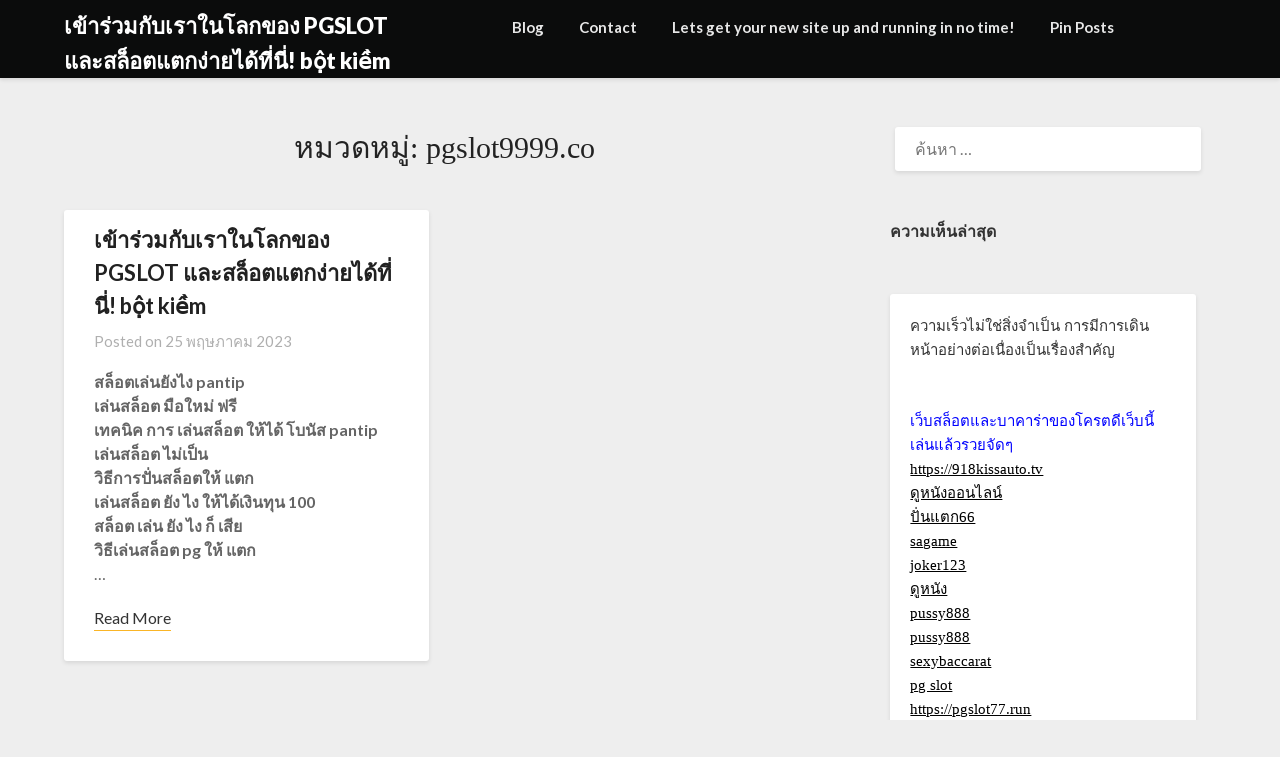

--- FILE ---
content_type: text/html; charset=UTF-8
request_url: https://bboomersbar.com/category/pgslot9999-co/
body_size: 20910
content:
<!doctype html>
<html lang="th">
<head>
	<meta charset="UTF-8">
	<meta name="viewport" content="width=device-width, initial-scale=1">
	<link rel="profile" href="https://gmpg.org/xfn/11">
	<meta name='robots' content='index, follow, max-image-preview:large, max-snippet:-1, max-video-preview:-1' />

	<!-- This site is optimized with the Yoast SEO Premium plugin v19.2.1 (Yoast SEO v26.8) - https://yoast.com/product/yoast-seo-premium-wordpress/ -->
	<title>pgslot9999.co Archives - เข้าร่วมกับเราในโลกของ PGSLOT และสล็อตแตกง่ายได้ที่นี่! bột kiềm</title>
	<link rel="canonical" href="https://bboomersbar.com/category/pgslot9999-co/" />
	<meta property="og:locale" content="th_TH" />
	<meta property="og:type" content="article" />
	<meta property="og:title" content="pgslot9999.co Archives" />
	<meta property="og:url" content="https://bboomersbar.com/category/pgslot9999-co/" />
	<meta property="og:site_name" content="เข้าร่วมกับเราในโลกของ PGSLOT และสล็อตแตกง่ายได้ที่นี่! bột kiềm" />
	<meta name="twitter:card" content="summary_large_image" />
	<script type="application/ld+json" class="yoast-schema-graph">{"@context":"https://schema.org","@graph":[{"@type":"CollectionPage","@id":"https://bboomersbar.com/category/pgslot9999-co/","url":"https://bboomersbar.com/category/pgslot9999-co/","name":"pgslot9999.co Archives - เข้าร่วมกับเราในโลกของ PGSLOT และสล็อตแตกง่ายได้ที่นี่! bột kiềm","isPartOf":{"@id":"https://bboomersbar.com/#website"},"breadcrumb":{"@id":"https://bboomersbar.com/category/pgslot9999-co/#breadcrumb"},"inLanguage":"th"},{"@type":"BreadcrumbList","@id":"https://bboomersbar.com/category/pgslot9999-co/#breadcrumb","itemListElement":[{"@type":"ListItem","position":1,"name":"Home","item":"https://bboomersbar.com/"},{"@type":"ListItem","position":2,"name":"pgslot9999.co"}]},{"@type":"WebSite","@id":"https://bboomersbar.com/#website","url":"https://bboomersbar.com/","name":"เข้าร่วมกับเราในโลกของ PGSLOT และสล็อตแตกง่ายได้ที่นี่! bột kiềm","description":"https://bboomersbar.com เตรียมพร้อมสำหรับการเล่น PGSLOT และสล็อตแตกง่ายกับเรา! mạp thụ là gì","potentialAction":[{"@type":"SearchAction","target":{"@type":"EntryPoint","urlTemplate":"https://bboomersbar.com/?s={search_term_string}"},"query-input":{"@type":"PropertyValueSpecification","valueRequired":true,"valueName":"search_term_string"}}],"inLanguage":"th"}]}</script>
	<!-- / Yoast SEO Premium plugin. -->


<link rel='dns-prefetch' href='//fonts.googleapis.com' />
<link rel="alternate" type="application/rss+xml" title="เข้าร่วมกับเราในโลกของ PGSLOT และสล็อตแตกง่ายได้ที่นี่! bột kiềm &raquo; ฟีด" href="https://bboomersbar.com/feed/" />
<link rel="alternate" type="application/rss+xml" title="เข้าร่วมกับเราในโลกของ PGSLOT และสล็อตแตกง่ายได้ที่นี่! bột kiềm &raquo; ฟีดความเห็น" href="https://bboomersbar.com/comments/feed/" />
<link rel="alternate" type="application/rss+xml" title="เข้าร่วมกับเราในโลกของ PGSLOT และสล็อตแตกง่ายได้ที่นี่! bột kiềm &raquo; pgslot9999.co ฟีดหมวดหมู่" href="https://bboomersbar.com/category/pgslot9999-co/feed/" />
<style id='wp-img-auto-sizes-contain-inline-css' type='text/css'>
img:is([sizes=auto i],[sizes^="auto," i]){contain-intrinsic-size:3000px 1500px}
/*# sourceURL=wp-img-auto-sizes-contain-inline-css */
</style>
<style id='wp-emoji-styles-inline-css' type='text/css'>

	img.wp-smiley, img.emoji {
		display: inline !important;
		border: none !important;
		box-shadow: none !important;
		height: 1em !important;
		width: 1em !important;
		margin: 0 0.07em !important;
		vertical-align: -0.1em !important;
		background: none !important;
		padding: 0 !important;
	}
/*# sourceURL=wp-emoji-styles-inline-css */
</style>
<style id='wp-block-library-inline-css' type='text/css'>
:root{--wp-block-synced-color:#7a00df;--wp-block-synced-color--rgb:122,0,223;--wp-bound-block-color:var(--wp-block-synced-color);--wp-editor-canvas-background:#ddd;--wp-admin-theme-color:#007cba;--wp-admin-theme-color--rgb:0,124,186;--wp-admin-theme-color-darker-10:#006ba1;--wp-admin-theme-color-darker-10--rgb:0,107,160.5;--wp-admin-theme-color-darker-20:#005a87;--wp-admin-theme-color-darker-20--rgb:0,90,135;--wp-admin-border-width-focus:2px}@media (min-resolution:192dpi){:root{--wp-admin-border-width-focus:1.5px}}.wp-element-button{cursor:pointer}:root .has-very-light-gray-background-color{background-color:#eee}:root .has-very-dark-gray-background-color{background-color:#313131}:root .has-very-light-gray-color{color:#eee}:root .has-very-dark-gray-color{color:#313131}:root .has-vivid-green-cyan-to-vivid-cyan-blue-gradient-background{background:linear-gradient(135deg,#00d084,#0693e3)}:root .has-purple-crush-gradient-background{background:linear-gradient(135deg,#34e2e4,#4721fb 50%,#ab1dfe)}:root .has-hazy-dawn-gradient-background{background:linear-gradient(135deg,#faaca8,#dad0ec)}:root .has-subdued-olive-gradient-background{background:linear-gradient(135deg,#fafae1,#67a671)}:root .has-atomic-cream-gradient-background{background:linear-gradient(135deg,#fdd79a,#004a59)}:root .has-nightshade-gradient-background{background:linear-gradient(135deg,#330968,#31cdcf)}:root .has-midnight-gradient-background{background:linear-gradient(135deg,#020381,#2874fc)}:root{--wp--preset--font-size--normal:16px;--wp--preset--font-size--huge:42px}.has-regular-font-size{font-size:1em}.has-larger-font-size{font-size:2.625em}.has-normal-font-size{font-size:var(--wp--preset--font-size--normal)}.has-huge-font-size{font-size:var(--wp--preset--font-size--huge)}.has-text-align-center{text-align:center}.has-text-align-left{text-align:left}.has-text-align-right{text-align:right}.has-fit-text{white-space:nowrap!important}#end-resizable-editor-section{display:none}.aligncenter{clear:both}.items-justified-left{justify-content:flex-start}.items-justified-center{justify-content:center}.items-justified-right{justify-content:flex-end}.items-justified-space-between{justify-content:space-between}.screen-reader-text{border:0;clip-path:inset(50%);height:1px;margin:-1px;overflow:hidden;padding:0;position:absolute;width:1px;word-wrap:normal!important}.screen-reader-text:focus{background-color:#ddd;clip-path:none;color:#444;display:block;font-size:1em;height:auto;left:5px;line-height:normal;padding:15px 23px 14px;text-decoration:none;top:5px;width:auto;z-index:100000}html :where(.has-border-color){border-style:solid}html :where([style*=border-top-color]){border-top-style:solid}html :where([style*=border-right-color]){border-right-style:solid}html :where([style*=border-bottom-color]){border-bottom-style:solid}html :where([style*=border-left-color]){border-left-style:solid}html :where([style*=border-width]){border-style:solid}html :where([style*=border-top-width]){border-top-style:solid}html :where([style*=border-right-width]){border-right-style:solid}html :where([style*=border-bottom-width]){border-bottom-style:solid}html :where([style*=border-left-width]){border-left-style:solid}html :where(img[class*=wp-image-]){height:auto;max-width:100%}:where(figure){margin:0 0 1em}html :where(.is-position-sticky){--wp-admin--admin-bar--position-offset:var(--wp-admin--admin-bar--height,0px)}@media screen and (max-width:600px){html :where(.is-position-sticky){--wp-admin--admin-bar--position-offset:0px}}

/*# sourceURL=wp-block-library-inline-css */
</style><style id='global-styles-inline-css' type='text/css'>
:root{--wp--preset--aspect-ratio--square: 1;--wp--preset--aspect-ratio--4-3: 4/3;--wp--preset--aspect-ratio--3-4: 3/4;--wp--preset--aspect-ratio--3-2: 3/2;--wp--preset--aspect-ratio--2-3: 2/3;--wp--preset--aspect-ratio--16-9: 16/9;--wp--preset--aspect-ratio--9-16: 9/16;--wp--preset--color--black: #000000;--wp--preset--color--cyan-bluish-gray: #abb8c3;--wp--preset--color--white: #ffffff;--wp--preset--color--pale-pink: #f78da7;--wp--preset--color--vivid-red: #cf2e2e;--wp--preset--color--luminous-vivid-orange: #ff6900;--wp--preset--color--luminous-vivid-amber: #fcb900;--wp--preset--color--light-green-cyan: #7bdcb5;--wp--preset--color--vivid-green-cyan: #00d084;--wp--preset--color--pale-cyan-blue: #8ed1fc;--wp--preset--color--vivid-cyan-blue: #0693e3;--wp--preset--color--vivid-purple: #9b51e0;--wp--preset--gradient--vivid-cyan-blue-to-vivid-purple: linear-gradient(135deg,rgb(6,147,227) 0%,rgb(155,81,224) 100%);--wp--preset--gradient--light-green-cyan-to-vivid-green-cyan: linear-gradient(135deg,rgb(122,220,180) 0%,rgb(0,208,130) 100%);--wp--preset--gradient--luminous-vivid-amber-to-luminous-vivid-orange: linear-gradient(135deg,rgb(252,185,0) 0%,rgb(255,105,0) 100%);--wp--preset--gradient--luminous-vivid-orange-to-vivid-red: linear-gradient(135deg,rgb(255,105,0) 0%,rgb(207,46,46) 100%);--wp--preset--gradient--very-light-gray-to-cyan-bluish-gray: linear-gradient(135deg,rgb(238,238,238) 0%,rgb(169,184,195) 100%);--wp--preset--gradient--cool-to-warm-spectrum: linear-gradient(135deg,rgb(74,234,220) 0%,rgb(151,120,209) 20%,rgb(207,42,186) 40%,rgb(238,44,130) 60%,rgb(251,105,98) 80%,rgb(254,248,76) 100%);--wp--preset--gradient--blush-light-purple: linear-gradient(135deg,rgb(255,206,236) 0%,rgb(152,150,240) 100%);--wp--preset--gradient--blush-bordeaux: linear-gradient(135deg,rgb(254,205,165) 0%,rgb(254,45,45) 50%,rgb(107,0,62) 100%);--wp--preset--gradient--luminous-dusk: linear-gradient(135deg,rgb(255,203,112) 0%,rgb(199,81,192) 50%,rgb(65,88,208) 100%);--wp--preset--gradient--pale-ocean: linear-gradient(135deg,rgb(255,245,203) 0%,rgb(182,227,212) 50%,rgb(51,167,181) 100%);--wp--preset--gradient--electric-grass: linear-gradient(135deg,rgb(202,248,128) 0%,rgb(113,206,126) 100%);--wp--preset--gradient--midnight: linear-gradient(135deg,rgb(2,3,129) 0%,rgb(40,116,252) 100%);--wp--preset--font-size--small: 13px;--wp--preset--font-size--medium: 20px;--wp--preset--font-size--large: 36px;--wp--preset--font-size--x-large: 42px;--wp--preset--spacing--20: 0.44rem;--wp--preset--spacing--30: 0.67rem;--wp--preset--spacing--40: 1rem;--wp--preset--spacing--50: 1.5rem;--wp--preset--spacing--60: 2.25rem;--wp--preset--spacing--70: 3.38rem;--wp--preset--spacing--80: 5.06rem;--wp--preset--shadow--natural: 6px 6px 9px rgba(0, 0, 0, 0.2);--wp--preset--shadow--deep: 12px 12px 50px rgba(0, 0, 0, 0.4);--wp--preset--shadow--sharp: 6px 6px 0px rgba(0, 0, 0, 0.2);--wp--preset--shadow--outlined: 6px 6px 0px -3px rgb(255, 255, 255), 6px 6px rgb(0, 0, 0);--wp--preset--shadow--crisp: 6px 6px 0px rgb(0, 0, 0);}:where(.is-layout-flex){gap: 0.5em;}:where(.is-layout-grid){gap: 0.5em;}body .is-layout-flex{display: flex;}.is-layout-flex{flex-wrap: wrap;align-items: center;}.is-layout-flex > :is(*, div){margin: 0;}body .is-layout-grid{display: grid;}.is-layout-grid > :is(*, div){margin: 0;}:where(.wp-block-columns.is-layout-flex){gap: 2em;}:where(.wp-block-columns.is-layout-grid){gap: 2em;}:where(.wp-block-post-template.is-layout-flex){gap: 1.25em;}:where(.wp-block-post-template.is-layout-grid){gap: 1.25em;}.has-black-color{color: var(--wp--preset--color--black) !important;}.has-cyan-bluish-gray-color{color: var(--wp--preset--color--cyan-bluish-gray) !important;}.has-white-color{color: var(--wp--preset--color--white) !important;}.has-pale-pink-color{color: var(--wp--preset--color--pale-pink) !important;}.has-vivid-red-color{color: var(--wp--preset--color--vivid-red) !important;}.has-luminous-vivid-orange-color{color: var(--wp--preset--color--luminous-vivid-orange) !important;}.has-luminous-vivid-amber-color{color: var(--wp--preset--color--luminous-vivid-amber) !important;}.has-light-green-cyan-color{color: var(--wp--preset--color--light-green-cyan) !important;}.has-vivid-green-cyan-color{color: var(--wp--preset--color--vivid-green-cyan) !important;}.has-pale-cyan-blue-color{color: var(--wp--preset--color--pale-cyan-blue) !important;}.has-vivid-cyan-blue-color{color: var(--wp--preset--color--vivid-cyan-blue) !important;}.has-vivid-purple-color{color: var(--wp--preset--color--vivid-purple) !important;}.has-black-background-color{background-color: var(--wp--preset--color--black) !important;}.has-cyan-bluish-gray-background-color{background-color: var(--wp--preset--color--cyan-bluish-gray) !important;}.has-white-background-color{background-color: var(--wp--preset--color--white) !important;}.has-pale-pink-background-color{background-color: var(--wp--preset--color--pale-pink) !important;}.has-vivid-red-background-color{background-color: var(--wp--preset--color--vivid-red) !important;}.has-luminous-vivid-orange-background-color{background-color: var(--wp--preset--color--luminous-vivid-orange) !important;}.has-luminous-vivid-amber-background-color{background-color: var(--wp--preset--color--luminous-vivid-amber) !important;}.has-light-green-cyan-background-color{background-color: var(--wp--preset--color--light-green-cyan) !important;}.has-vivid-green-cyan-background-color{background-color: var(--wp--preset--color--vivid-green-cyan) !important;}.has-pale-cyan-blue-background-color{background-color: var(--wp--preset--color--pale-cyan-blue) !important;}.has-vivid-cyan-blue-background-color{background-color: var(--wp--preset--color--vivid-cyan-blue) !important;}.has-vivid-purple-background-color{background-color: var(--wp--preset--color--vivid-purple) !important;}.has-black-border-color{border-color: var(--wp--preset--color--black) !important;}.has-cyan-bluish-gray-border-color{border-color: var(--wp--preset--color--cyan-bluish-gray) !important;}.has-white-border-color{border-color: var(--wp--preset--color--white) !important;}.has-pale-pink-border-color{border-color: var(--wp--preset--color--pale-pink) !important;}.has-vivid-red-border-color{border-color: var(--wp--preset--color--vivid-red) !important;}.has-luminous-vivid-orange-border-color{border-color: var(--wp--preset--color--luminous-vivid-orange) !important;}.has-luminous-vivid-amber-border-color{border-color: var(--wp--preset--color--luminous-vivid-amber) !important;}.has-light-green-cyan-border-color{border-color: var(--wp--preset--color--light-green-cyan) !important;}.has-vivid-green-cyan-border-color{border-color: var(--wp--preset--color--vivid-green-cyan) !important;}.has-pale-cyan-blue-border-color{border-color: var(--wp--preset--color--pale-cyan-blue) !important;}.has-vivid-cyan-blue-border-color{border-color: var(--wp--preset--color--vivid-cyan-blue) !important;}.has-vivid-purple-border-color{border-color: var(--wp--preset--color--vivid-purple) !important;}.has-vivid-cyan-blue-to-vivid-purple-gradient-background{background: var(--wp--preset--gradient--vivid-cyan-blue-to-vivid-purple) !important;}.has-light-green-cyan-to-vivid-green-cyan-gradient-background{background: var(--wp--preset--gradient--light-green-cyan-to-vivid-green-cyan) !important;}.has-luminous-vivid-amber-to-luminous-vivid-orange-gradient-background{background: var(--wp--preset--gradient--luminous-vivid-amber-to-luminous-vivid-orange) !important;}.has-luminous-vivid-orange-to-vivid-red-gradient-background{background: var(--wp--preset--gradient--luminous-vivid-orange-to-vivid-red) !important;}.has-very-light-gray-to-cyan-bluish-gray-gradient-background{background: var(--wp--preset--gradient--very-light-gray-to-cyan-bluish-gray) !important;}.has-cool-to-warm-spectrum-gradient-background{background: var(--wp--preset--gradient--cool-to-warm-spectrum) !important;}.has-blush-light-purple-gradient-background{background: var(--wp--preset--gradient--blush-light-purple) !important;}.has-blush-bordeaux-gradient-background{background: var(--wp--preset--gradient--blush-bordeaux) !important;}.has-luminous-dusk-gradient-background{background: var(--wp--preset--gradient--luminous-dusk) !important;}.has-pale-ocean-gradient-background{background: var(--wp--preset--gradient--pale-ocean) !important;}.has-electric-grass-gradient-background{background: var(--wp--preset--gradient--electric-grass) !important;}.has-midnight-gradient-background{background: var(--wp--preset--gradient--midnight) !important;}.has-small-font-size{font-size: var(--wp--preset--font-size--small) !important;}.has-medium-font-size{font-size: var(--wp--preset--font-size--medium) !important;}.has-large-font-size{font-size: var(--wp--preset--font-size--large) !important;}.has-x-large-font-size{font-size: var(--wp--preset--font-size--x-large) !important;}
/*# sourceURL=global-styles-inline-css */
</style>

<style id='classic-theme-styles-inline-css' type='text/css'>
/*! This file is auto-generated */
.wp-block-button__link{color:#fff;background-color:#32373c;border-radius:9999px;box-shadow:none;text-decoration:none;padding:calc(.667em + 2px) calc(1.333em + 2px);font-size:1.125em}.wp-block-file__button{background:#32373c;color:#fff;text-decoration:none}
/*# sourceURL=/wp-includes/css/classic-themes.min.css */
</style>
<link rel='stylesheet' id='dashicons-css' href='https://bboomersbar.com/wp-includes/css/dashicons.min.css?ver=6.9' type='text/css' media='all' />
<link rel='stylesheet' id='admin-bar-css' href='https://bboomersbar.com/wp-includes/css/admin-bar.min.css?ver=6.9' type='text/css' media='all' />
<style id='admin-bar-inline-css' type='text/css'>

    /* Hide CanvasJS credits for P404 charts specifically */
    #p404RedirectChart .canvasjs-chart-credit {
        display: none !important;
    }
    
    #p404RedirectChart canvas {
        border-radius: 6px;
    }

    .p404-redirect-adminbar-weekly-title {
        font-weight: bold;
        font-size: 14px;
        color: #fff;
        margin-bottom: 6px;
    }

    #wpadminbar #wp-admin-bar-p404_free_top_button .ab-icon:before {
        content: "\f103";
        color: #dc3545;
        top: 3px;
    }
    
    #wp-admin-bar-p404_free_top_button .ab-item {
        min-width: 80px !important;
        padding: 0px !important;
    }
    
    /* Ensure proper positioning and z-index for P404 dropdown */
    .p404-redirect-adminbar-dropdown-wrap { 
        min-width: 0; 
        padding: 0;
        position: static !important;
    }
    
    #wpadminbar #wp-admin-bar-p404_free_top_button_dropdown {
        position: static !important;
    }
    
    #wpadminbar #wp-admin-bar-p404_free_top_button_dropdown .ab-item {
        padding: 0 !important;
        margin: 0 !important;
    }
    
    .p404-redirect-dropdown-container {
        min-width: 340px;
        padding: 18px 18px 12px 18px;
        background: #23282d !important;
        color: #fff;
        border-radius: 12px;
        box-shadow: 0 8px 32px rgba(0,0,0,0.25);
        margin-top: 10px;
        position: relative !important;
        z-index: 999999 !important;
        display: block !important;
        border: 1px solid #444;
    }
    
    /* Ensure P404 dropdown appears on hover */
    #wpadminbar #wp-admin-bar-p404_free_top_button .p404-redirect-dropdown-container { 
        display: none !important;
    }
    
    #wpadminbar #wp-admin-bar-p404_free_top_button:hover .p404-redirect-dropdown-container { 
        display: block !important;
    }
    
    #wpadminbar #wp-admin-bar-p404_free_top_button:hover #wp-admin-bar-p404_free_top_button_dropdown .p404-redirect-dropdown-container {
        display: block !important;
    }
    
    .p404-redirect-card {
        background: #2c3338;
        border-radius: 8px;
        padding: 18px 18px 12px 18px;
        box-shadow: 0 2px 8px rgba(0,0,0,0.07);
        display: flex;
        flex-direction: column;
        align-items: flex-start;
        border: 1px solid #444;
    }
    
    .p404-redirect-btn {
        display: inline-block;
        background: #dc3545;
        color: #fff !important;
        font-weight: bold;
        padding: 5px 22px;
        border-radius: 8px;
        text-decoration: none;
        font-size: 17px;
        transition: background 0.2s, box-shadow 0.2s;
        margin-top: 8px;
        box-shadow: 0 2px 8px rgba(220,53,69,0.15);
        text-align: center;
        line-height: 1.6;
    }
    
    .p404-redirect-btn:hover {
        background: #c82333;
        color: #fff !important;
        box-shadow: 0 4px 16px rgba(220,53,69,0.25);
    }
    
    /* Prevent conflicts with other admin bar dropdowns */
    #wpadminbar .ab-top-menu > li:hover > .ab-item,
    #wpadminbar .ab-top-menu > li.hover > .ab-item {
        z-index: auto;
    }
    
    #wpadminbar #wp-admin-bar-p404_free_top_button:hover > .ab-item {
        z-index: 999998 !important;
    }
    
/*# sourceURL=admin-bar-inline-css */
</style>
<link rel='stylesheet' id='contact-form-7-css' href='https://bboomersbar.com/wp-content/plugins/contact-form-7/includes/css/styles.css?ver=6.1.4' type='text/css' media='all' />
<link rel='stylesheet' id='PageBuilderSandwich-css' href='https://bboomersbar.com/wp-content/plugins/page-builder-sandwich/page_builder_sandwich/css/style.min.css?ver=5.1.0' type='text/css' media='all' />
<link rel='stylesheet' id='tranzly-css' href='https://bboomersbar.com/wp-content/plugins/tranzly/includes/assets/css/tranzly.css?ver=2.0.0' type='text/css' media='all' />
<link rel='stylesheet' id='wp-show-posts-css' href='https://bboomersbar.com/wp-content/plugins/wp-show-posts/css/wp-show-posts-min.css?ver=1.1.6' type='text/css' media='all' />
<link rel='stylesheet' id='parent-style-css' href='https://bboomersbar.com/wp-content/themes/lightblogify/style.css?ver=6.9' type='text/css' media='all' />
<link rel='stylesheet' id='speakers-outlet-google-fonts-css' href='//fonts.googleapis.com/css?family=Lato%3ANoto+Serif%3A400%2C400i&#038;display=swap&#038;ver=6.9' type='text/css' media='all' />
<link rel='stylesheet' id='font-awesome-css' href='https://bboomersbar.com/wp-content/themes/lightblogify/css/font-awesome.min.css?ver=6.9' type='text/css' media='all' />
<link rel='stylesheet' id='lightblogify-style-css' href='https://bboomersbar.com/wp-content/themes/speakers-outlet/style.css?ver=6.9' type='text/css' media='all' />
<link rel='stylesheet' id='lightblogify-google-fonts-css' href='//fonts.googleapis.com/css?family=Lato%3A300%2C400%2C700%2C900%7CMerriweather%3A700%2C700i&#038;ver=6.9' type='text/css' media='all' />
<link rel='stylesheet' id='booster-extension-social-icons-css' href='https://bboomersbar.com/wp-content/plugins/booster-extension/assets/css/social-icons.min.css?ver=6.9' type='text/css' media='all' />
<link rel='stylesheet' id='booster-extension-style-css' href='https://bboomersbar.com/wp-content/plugins/booster-extension/assets/css/style.css?ver=6.9' type='text/css' media='all' />
<script type="text/javascript" id="PageBuilderSandwich-js-extra">
/* <![CDATA[ */
var pbsFrontendParams = {"theme_name":"speakers-outlet","map_api_key":""};
//# sourceURL=PageBuilderSandwich-js-extra
/* ]]> */
</script>
<script type="text/javascript" src="https://bboomersbar.com/wp-content/plugins/page-builder-sandwich/page_builder_sandwich/js/min/frontend-min.js?ver=5.1.0" id="PageBuilderSandwich-js"></script>
<script type="text/javascript" src="https://bboomersbar.com/wp-includes/js/jquery/jquery.min.js?ver=3.7.1" id="jquery-core-js"></script>
<script type="text/javascript" src="https://bboomersbar.com/wp-includes/js/jquery/jquery-migrate.min.js?ver=3.4.1" id="jquery-migrate-js"></script>
<script type="text/javascript" id="tranzly-js-extra">
/* <![CDATA[ */
var tranzly_plugin_vars = {"ajaxurl":"https://bboomersbar.com/wp-admin/admin-ajax.php","plugin_url":"https://bboomersbar.com/wp-content/plugins/tranzly/includes/","site_url":"https://bboomersbar.com"};
//# sourceURL=tranzly-js-extra
/* ]]> */
</script>
<script type="text/javascript" src="https://bboomersbar.com/wp-content/plugins/tranzly/includes/assets/js/tranzly.js?ver=2.0.0" id="tranzly-js"></script>
<link rel="https://api.w.org/" href="https://bboomersbar.com/wp-json/" /><link rel="alternate" title="JSON" type="application/json" href="https://bboomersbar.com/wp-json/wp/v2/categories/45" /><link rel="EditURI" type="application/rsd+xml" title="RSD" href="https://bboomersbar.com/xmlrpc.php?rsd" />
<meta name="generator" content="WordPress 6.9" />

		<style type="text/css">
			.read-more-blogfeed a{ color: ; }
			.read-more-blogfeed a{ border-color: ; }

			body, .site, .swidgets-wrap h3, .post-data-text { background: ; }
			.site-title a, .site-description { color: ; }
			.sheader { background-color:  !important; }
			.main-navigation ul li a, .main-navigation ul li .sub-arrow, .super-menu .toggle-mobile-menu,.toggle-mobile-menu:before, .mobile-menu-active .smenu-hide { color: ; }
			#smobile-menu.show .main-navigation ul ul.children.active, #smobile-menu.show .main-navigation ul ul.sub-menu.active, #smobile-menu.show .main-navigation ul li, .smenu-hide.toggle-mobile-menu.menu-toggle, #smobile-menu.show .main-navigation ul li, .primary-menu ul li ul.children li, .primary-menu ul li ul.sub-menu li, .primary-menu .pmenu, .super-menu { border-color: ; border-bottom-color: ; }
			#secondary .widget h3, #secondary .widget h3 a, #secondary .widget h4, #secondary .widget h1, #secondary .widget h2, #secondary .widget h5, #secondary .widget h6, #secondary .widget h4 a { color: ; }
			#secondary .widget a, #secondary a, #secondary .widget li a , #secondary span.sub-arrow{ color: ; }
			#secondary, #secondary .widget, #secondary .widget p, #secondary .widget li, .widget time.rpwe-time.published { color: ; }
			#secondary .swidgets-wrap, #secondary .widget ul li, .featured-sidebar .search-field { border-color: ; }
			.site-info, .footer-column-three input.search-submit, .footer-column-three p, .footer-column-three li, .footer-column-three td, .footer-column-three th, .footer-column-three caption { color: ; }
			.footer-column-three h3, .footer-column-three h4, .footer-column-three h5, .footer-column-three h6, .footer-column-three h1, .footer-column-three h2, .footer-column-three h4, .footer-column-three h3 a { color: ; }
			.footer-column-three a, .footer-column-three li a, .footer-column-three .widget a, .footer-column-three .sub-arrow { color: ; }
			.footer-column-three h3:after { background: ; }
			.site-info, .widget ul li, .footer-column-three input.search-field, .footer-column-three input.search-submit { border-color: ; }
			.site-footer { background-color: ; }
			.content-wrapper h2.entry-title a, .content-wrapper h2.entry-title a:hover, .content-wrapper h2.entry-title a:active, .content-wrapper h2.entry-title a:focus, .archive .page-header h1, .blogposts-list h2 a, .blogposts-list h2 a:hover, .blogposts-list h2 a:active, .search-results h1.page-title { color: ; }
			.blogposts-list .post-data-text, .blogposts-list .post-data-text a, .content-wrapper .post-data-text *{ color: ; }
			.blogposts-list p { color: ; }
			.page-numbers li a, .blogposts-list .blogpost-button { background: ; }
			.page-numbers li a, .blogposts-list .blogpost-button, span.page-numbers.dots, .page-numbers.current, .page-numbers li a:hover { color: ; }
			.archive .page-header h1, .search-results h1.page-title, .blogposts-list.fbox, span.page-numbers.dots, .page-numbers li a, .page-numbers.current { border-color: ; }
			.blogposts-list .post-data-divider { background: ; }
			.page .comments-area .comment-author, .page .comments-area .comment-author a, .page .comments-area .comments-title, .page .content-area h1, .page .content-area h2, .page .content-area h3, .page .content-area h4, .page .content-area h5, .page .content-area h6, .page .content-area th, .single  .comments-area .comment-author, .single .comments-area .comment-author a, .single .comments-area .comments-title, .single .content-area h1, .single .content-area h2, .single .content-area h3, .single .content-area h4, .single .content-area h5, .single .content-area h6, .single .content-area th, .search-no-results h1, .error404 h1 { color: ; }
			.single .post-data-text, .page .post-data-text, .page .post-data-text a, .single .post-data-text a, .comments-area .comment-meta .comment-metadata a, .single .post-data-text * { color: ; }
			.page .content-area p, .page article, .page .content-area table, .page .content-area dd, .page .content-area dt, .page .content-area address, .page .content-area .entry-content, .page .content-area li, .page .content-area ol, .single .content-area p, .single article, .single .content-area table, .single .content-area dd, .single .content-area dt, .single .content-area address, .single .entry-content, .single .content-area li, .single .content-area ol, .search-no-results .page-content p { color: ; }
			.single .entry-content a, .page .entry-content a, .comment-content a, .comments-area .reply a, .logged-in-as a, .comments-area .comment-respond a { color: ; }
			.comments-area p.form-submit input { background: ; }
			.error404 .page-content p, .error404 input.search-submit, .search-no-results input.search-submit { color: ; }
			.page .comments-area, .page article.fbox, .page article tr, .page .comments-area ol.comment-list ol.children li, .page .comments-area ol.comment-list .comment, .single .comments-area, .single article.fbox, .single article tr, .comments-area ol.comment-list ol.children li, .comments-area ol.comment-list .comment, .error404 main#main, .error404 .search-form label, .search-no-results .search-form label, .error404 input.search-submit, .search-no-results input.search-submit, .error404 main#main, .search-no-results section.fbox.no-results.not-found{ border-color: ; }
			.single .post-data-divider, .page .post-data-divider { background: ; }
			.single .comments-area p.form-submit input, .page .comments-area p.form-submit input { color: ; }
			.bottom-header-wrapper { padding-top: px; }
			.bottom-header-wrapper { padding-bottom: px; }
			.bottom-header-wrapper { background: ; }
			.bottom-header-wrapper *{ color: ; }
			.header-widget a, .header-widget li a, .header-widget i.fa { color: ; }
			.header-widget, .header-widget p, .header-widget li, .header-widget .textwidget { color: ; }
			.header-widget .widget-title, .header-widget h1, .header-widget h3, .header-widget h2, .header-widget h4, .header-widget h5, .header-widget h6{ color: ; }
			.header-widget.swidgets-wrap, .header-widget ul li, .header-widget .search-field { border-color: ; }
			.bottom-header-title, .bottom-header-paragraph{ color: ; }
			#secondary .widget-title-lines:after, #secondary .widget-title-lines:before { background: ; }
			.header-widgets-wrapper .swidgets-wrap{ background: ; }
			.top-nav-wrapper, .primary-menu .pmenu, .super-menu, #smobile-menu, .primary-menu ul li ul.children, .primary-menu ul li ul.sub-menu { background-color: ; }
			#secondary .widget li, #secondary input.search-field, #secondary div#calendar_wrap, #secondary .tagcloud, #secondary .textwidget{ background: ; }
			#secondary .swidget { border-color: ; }
			.archive article.fbox, .search-results article.fbox, .blog article.fbox { background: ; }
			.comments-area, .single article.fbox, .page article.fbox { background: ; }
		</style>
		
		<style type="text/css">
		body, .site, .swidgets-wrap h3, .post-data-text { background: ; }
		.site-title a, .site-description { color: ; }
		.sheader { background-color:  !important; }
		.main-navigation ul li a, .main-navigation ul li .sub-arrow, .super-menu .toggle-mobile-menu,.toggle-mobile-menu:before, .mobile-menu-active .smenu-hide { color: ; }
		#smobile-menu.show .main-navigation ul ul.children.active, #smobile-menu.show .main-navigation ul ul.sub-menu.active, #smobile-menu.show .main-navigation ul li, .smenu-hide.toggle-mobile-menu.menu-toggle, #smobile-menu.show .main-navigation ul li, .primary-menu ul li ul.children li, .primary-menu ul li ul.sub-menu li, .primary-menu .pmenu, .super-menu { border-color: ; border-bottom-color: ; }
		#secondary .widget h3, #secondary .widget h3 a, #secondary .widget h4, #secondary .widget h1, #secondary .widget h2, #secondary .widget h5, #secondary .widget h6, #secondary .widget h4 a { color: ; }
		#secondary .widget a, #secondary a, #secondary .widget li a , #secondary span.sub-arrow{ color: ; }
		#secondary, #secondary .widget, #secondary .widget p, #secondary .widget li, .widget time.rpwe-time.published { color: ; }
		#secondary .swidgets-wrap, #secondary .widget ul li, .featured-sidebar .search-field { border-color: ; }
		.site-info, .footer-column-three input.search-submit, .footer-column-three p, .footer-column-three li, .footer-column-three td, .footer-column-three th, .footer-column-three caption { color: ; }
		.footer-column-three h3, .footer-column-three h4, .footer-column-three h5, .footer-column-three h6, .footer-column-three h1, .footer-column-three h2, .footer-column-three h4, .footer-column-three h3 a { color: ; }
		.footer-column-three a, .footer-column-three li a, .footer-column-three .widget a, .footer-column-three .sub-arrow { color: ; }
		.footer-column-three h3:after { background: ; }
		.site-info, .widget ul li, .footer-column-three input.search-field, .footer-column-three input.search-submit { border-color: ; }
		.site-footer { background-color: ; }
		.content-wrapper h2.entry-title a, .content-wrapper h2.entry-title a:hover, .content-wrapper h2.entry-title a:active, .content-wrapper h2.entry-title a:focus, .archive .page-header h1, .blogposts-list h2 a, .blogposts-list h2 a:hover, .blogposts-list h2 a:active, .search-results h1.page-title { color: ; }
		.blogposts-list .post-data-text, .blogposts-list .post-data-text a, .content-wrapper .post-data-text *{ color: ; }
		.blogposts-list p { color: ; }
		.page-numbers li a, .blogposts-list .blogpost-button { background: ; }
		.page-numbers li a, .blogposts-list .blogpost-button, span.page-numbers.dots, .page-numbers.current, .page-numbers li a:hover { color: ; }
		.archive .page-header h1, .search-results h1.page-title, .blogposts-list.fbox, span.page-numbers.dots, .page-numbers li a, .page-numbers.current { border-color: ; }
		.blogposts-list .post-data-divider { background: ; }
		.page .comments-area .comment-author, .page .comments-area .comment-author a, .page .comments-area .comments-title, .page .content-area h1, .page .content-area h2, .page .content-area h3, .page .content-area h4, .page .content-area h5, .page .content-area h6, .page .content-area th, .single  .comments-area .comment-author, .single .comments-area .comment-author a, .single .comments-area .comments-title, .single .content-area h1, .single .content-area h2, .single .content-area h3, .single .content-area h4, .single .content-area h5, .single .content-area h6, .single .content-area th, .search-no-results h1, .error404 h1 { color: ; }
		.single .post-data-text, .page .post-data-text, .page .post-data-text a, .single .post-data-text a, .comments-area .comment-meta .comment-metadata a, .single .post-data-text * { color: ; }
		.page .content-area p, .page article, .page .content-area table, .page .content-area dd, .page .content-area dt, .page .content-area address, .page .content-area .entry-content, .page .content-area li, .page .content-area ol, .single .content-area p, .single article, .single .content-area table, .single .content-area dd, .single .content-area dt, .single .content-area address, .single .entry-content, .single .content-area li, .single .content-area ol, .search-no-results .page-content p { color: ; }
		.single .entry-content a, .page .entry-content a, .comment-content a, .comments-area .reply a, .logged-in-as a, .comments-area .comment-respond a { color: ; }
		.comments-area p.form-submit input { background: ; }
		.error404 .page-content p, .error404 input.search-submit, .search-no-results input.search-submit { color: ; }
		.page .comments-area, .page article.fbox, .page article tr, .page .comments-area ol.comment-list ol.children li, .page .comments-area ol.comment-list .comment, .single .comments-area, .single article.fbox, .single article tr, .comments-area ol.comment-list ol.children li, .comments-area ol.comment-list .comment, .error404 main#main, .error404 .search-form label, .search-no-results .search-form label, .error404 input.search-submit, .search-no-results input.search-submit, .error404 main#main, .search-no-results section.fbox.no-results.not-found{ border-color: ; }
		.single .post-data-divider, .page .post-data-divider { background: ; }
		.single .comments-area p.form-submit input, .page .comments-area p.form-submit input { color: ; }
		.bottom-header-wrapper { padding-top: px; }
		.bottom-header-wrapper { padding-bottom: px; }
		.bottom-header-wrapper { background: ; }
		.bottom-header-wrapper *{ color: ; }
		.header-widget a, .header-widget li a, .header-widget i.fa { color: ; }
		.header-widget, .header-widget p, .header-widget li, .header-widget .textwidget { color: ; }
		.header-widget .widget-title, .header-widget h1, .header-widget h3, .header-widget h2, .header-widget h4, .header-widget h5, .header-widget h6{ color: ; }
		.header-widget.swidgets-wrap, .header-widget ul li, .header-widget .search-field { border-color: ; }
		.bottom-header-title, .bottom-header-paragraph{ color: ; }

		#secondary .widget-title-lines:after, #secondary .widget-title-lines:before { background: ; }


		.header-widgets-wrapper .swidgets-wrap{ background: ; }
		.top-nav-wrapper, .primary-menu .pmenu, .super-menu, #smobile-menu, .primary-menu ul li ul.children, .primary-menu ul li ul.sub-menu { background-color: ; }
		#secondary .widget li, #secondary input.search-field, #secondary div#calendar_wrap, #secondary .tagcloud, #secondary .textwidget{ background: ; }
		#secondary .swidget { border-color: ; }
		.archive article.fbox, .search-results article.fbox, .blog article.fbox { background: ; }


		.comments-area, .single article.fbox, .page article.fbox { background: ; }
		</style>
		<style type="text/css">.recentcomments a{display:inline !important;padding:0 !important;margin:0 !important;}</style>		<style type="text/css">


	.site-title a,
		.site-description,
		.logofont {
			color: #000000;
		}

	
				.site-title a,
		.site-description {
			color: #000000;
		}
				</style>
		</head>

<body class="archive category category-pgslot9999-co category-45 wp-theme-lightblogify wp-child-theme-speakers-outlet booster-extension hfeed header-image">
	<a class="skip-link screen-reader-text" href="#content">
Skip to content</a>

	<div id="page" class="site">


		


<!--Nav start-->

<header id="masthead" class="sheader site-header clearfix">
	<nav id="primary-site-navigation" class="primary-menu main-navigation clearfix">

		<a href="#" id="pull" class="smenu-hide toggle-mobile-menu menu-toggle" aria-controls="secondary-menu" aria-expanded="false">Menu</a>
		<div class="top-nav-wrapper">
			<div class="content-wrap">
				<div class="logo-container"> 

									<a class="logofont" href="https://bboomersbar.com/" rel="home">เข้าร่วมกับเราในโลกของ PGSLOT และสล็อตแตกง่ายได้ที่นี่! bột kiềm</a>
					</div>
		<div class="center-main-menu">
			<div id="primary-menu" class="pmenu"><ul>
<li class="page_item page-item-16"><a href="https://bboomersbar.com/blog/">Blog</a></li>
<li class="page_item page-item-10"><a href="https://bboomersbar.com/contact/">Contact</a></li>
<li class="page_item page-item-13"><a href="https://bboomersbar.com/home/">Lets get your new site up and running in no time!</a></li>
<li class="page_item page-item-47"><a href="https://bboomersbar.com/be-pin-posts/">Pin Posts</a></li>
</ul></div>
			</div>
		</div>
	</div>
</nav>

<div class="super-menu clearfix">
	<div class="super-menu-inner">

					<a class="logofont" href="https://bboomersbar.com/" rel="home">เข้าร่วมกับเราในโลกของ PGSLOT และสล็อตแตกง่ายได้ที่นี่! bột kiềm</a>
	
<a href="#" id="pull" class="toggle-mobile-menu menu-toggle" aria-controls="secondary-menu" aria-expanded="false"></a>
</div>
</div>
<div id="mobile-menu-overlay"></div>
</header>
<!--Nav end-->

<div class="content-wrap">


	<!-- Upper widgets -->
	<div class="header-widgets-wrapper">
		
	
</div>


</div>

<div id="content" class="site-content clearfix">
	<div class="content-wrap">

	<div id="primary" class="featured-content content-area">
		<main id="main" class="site-main all-blog-articles">

		
			<header class="fbox page-header">
				<h1 class="page-title">หมวดหมู่: <span>pgslot9999.co</span></h1>			</header><!-- .page-header -->

			
<article id="post-53" class="posts-entry fbox blogposts-list post-53 post type-post status-publish format-standard hentry category-918kiss category-aba category-abagroup2 category-baccarat category-casino category-fullsloteiei-com category-joker123 category-joker123th-com category-no1huay category-no1huay-com category-pg category-pg-slot category-pgslot category-pgslot77-com category-pgslot9999-co category-punpro66 category-punpro66-com category-punpro777 category-punpro777-com category-pussy888 category-sagame168th-com category-sexybaccarat168-com category-slot category-slot-online category-slotxo category-25 category-26 category-27 category-28 category-29 category-30 category-31 category-32 category-33 category-34 tag-918kiss tag-aba tag-abagroup2 tag-baccarat tag-casino tag-fullsloteiei-com tag-joker123 tag-joker123th tag-no1huay tag-no1huay-com tag-pg tag-pg-slot tag-pgslot tag-pgslot77-com tag-pgslot999-com tag-punpro66 tag-punpro66-com tag-punpro777 tag-punpro777-com tag-pussy888 tag-sagame168th-com tag-sexybaccarat168-com tag-slot tag-slot-online tag-slotxo tag-60 tag-61 tag-62 tag-63 tag-64 tag-65 tag-66 tag-67 tag-68 tag-69">
		<div class="no-featured-img-box">
		<div class="content-wrapper">
		<header class="entry-header">
			<h2 class="entry-title"><a href="https://bboomersbar.com/%e0%b9%80%e0%b8%82%e0%b9%89%e0%b8%b2%e0%b8%a3%e0%b9%88%e0%b8%a7%e0%b8%a1%e0%b8%81%e0%b8%b1%e0%b8%9a%e0%b9%80%e0%b8%a3%e0%b8%b2%e0%b9%83%e0%b8%99%e0%b9%82%e0%b8%a5%e0%b8%81%e0%b8%82%e0%b8%ad%e0%b8%87-p/" rel="bookmark">เข้าร่วมกับเราในโลกของ PGSLOT และสล็อตแตกง่ายได้ที่นี่! bột kiềm</a></h2>			<div class="entry-meta">
				<div class="blog-data-wrapper">
					<div class="post-data-divider"></div>
					<div class="post-data-positioning">
						<div class="post-data-text">
							<span class="posted-on">Posted on <a href="https://bboomersbar.com/%e0%b9%80%e0%b8%82%e0%b9%89%e0%b8%b2%e0%b8%a3%e0%b9%88%e0%b8%a7%e0%b8%a1%e0%b8%81%e0%b8%b1%e0%b8%9a%e0%b9%80%e0%b8%a3%e0%b8%b2%e0%b9%83%e0%b8%99%e0%b9%82%e0%b8%a5%e0%b8%81%e0%b8%82%e0%b8%ad%e0%b8%87-p/" rel="bookmark"><time class="entry-date published updated" datetime="2023-05-25T12:15:14+07:00">25 พฤษภาคม 2023</time></a></span><span class="byline"> </span>						</div>
					</div>
				</div>
			</div><!-- .entry-meta -->
					</header><!-- .entry-header -->

		<div class="entry-content">
			<div class="pbs-main-wrapper"><div class="y6Uyqe">
<div class="EIaa9b">
<div class="AJLUJb">
<div data-hveid="CBwQAA">
<div class="aXBZVd unhzXb"></div>
<div class="s75CSd OhScic AB4Wff"><strong>สล็อตเล่นยังไง pantip</strong></div>
</div>
<div data-hveid="CBgQAA">
<div class="aXBZVd unhzXb"></div>
<div class="s75CSd OhScic AB4Wff"><strong>เล่นสล็อต มือใหม่ ฟรี</strong></div>
</div>
<div data-hveid="CBMQAA">
<div class="aXBZVd unhzXb"></div>
<div class="s75CSd OhScic AB4Wff"><strong>เทคนิค การ เล่นสล็อต ให้ได้ โบนัส pantip</strong></div>
</div>
<div data-hveid="CBkQAA">
<div class="aXBZVd unhzXb"></div>
<div class="s75CSd OhScic AB4Wff"><strong>เล่นสล็อต ไม่เป็น</strong></div>
</div>
</div>
<div class="AJLUJb">
<div data-hveid="CB0QAA">
<div class="aXBZVd unhzXb"></div>
<div class="s75CSd OhScic AB4Wff"><strong>วิธีการปั่นสล็อตให้ แตก</strong></div>
</div>
<div data-hveid="CBoQAA">
<div class="aXBZVd unhzXb"></div>
<div class="s75CSd OhScic AB4Wff"><strong>เล่นสล็อต ยัง ไง ให้ได้เงินทุน 100</strong></div>
</div>
<div data-hveid="CBEQAA">
<div class="aXBZVd unhzXb"></div>
<div class="s75CSd OhScic AB4Wff"><strong>สล็อต เล่น ยัง ไง ก็ เสีย</strong></div>
</div>
<div data-hveid="CBIQAA">
<div class="aXBZVd unhzXb"></div>
<div class="s75CSd OhScic AB4Wff"><strong>วิธีเล่นสล็อต pg ให้ แตก</strong></div>
</div>
</div>
</div>
</div>
</div>&hellip;		<div class="read-more-blogfeed">
							<a href="https://bboomersbar.com/%e0%b9%80%e0%b8%82%e0%b9%89%e0%b8%b2%e0%b8%a3%e0%b9%88%e0%b8%a7%e0%b8%a1%e0%b8%81%e0%b8%b1%e0%b8%9a%e0%b9%80%e0%b8%a3%e0%b8%b2%e0%b9%83%e0%b8%99%e0%b9%82%e0%b8%a5%e0%b8%81%e0%b8%82%e0%b8%ad%e0%b8%87-p/">Read More</a>
						</div>
			</div><!-- .entry-content -->

		</div>
		</div>
	</article><!-- #post-53 -->
<div class="text-center pag-wrapper"></div>
		</main><!-- #main -->
	</div><!-- #primary -->


<aside id="secondary" class="featured-sidebar widget-area">
	<section id="search-3" class="fbox swidgets-wrap widget widget_search"><form role="search" method="get" class="search-form" action="https://bboomersbar.com/">
				<label>
					<span class="screen-reader-text">ค้นหาสำหรับ:</span>
					<input type="search" class="search-field" placeholder="ค้นหา &hellip;" value="" name="s" />
				</label>
				<input type="submit" class="search-submit" value="ค้นหา" />
			</form></section><section id="recent-comments-3" class="fbox swidgets-wrap widget widget_recent_comments"><div class="sidebar-headline-wrapper"><div class="sidebarlines-wrapper"><div class="widget-title-lines"></div></div><h4 class="widget-title">ความเห็นล่าสุด</h4></div><ul id="recentcomments"></ul></section><section id="custom_html-5" class="widget_text fbox swidgets-wrap widget widget_custom_html"><div class="textwidget custom-html-widget"><p>ความเร็วไม่ใช่สิ่งจำเป็น การมีการเดินหน้าอย่างต่อเนื่องเป็นเรื่องสำคัญ</p>
<p><br /><span style="color: #0000ff;">เว็บสล็อตและบาคาร่าของโครตดีเว็บนี้เล่นแล้วรวยจัดๆ</span><br /> <a href="https://918kissauto.tv/">https://918kissauto.tv</a><br /> <a href="https://www.madoohd.com/">ดูหนังออนไลน์</a><br /> <a href="https://www.xn--66-lqi9etal8m3epc.com/">ปั่นแตก66</a><br /> <a href="https://sagame168th.in/">sagame</a><br /> <a href="https://joker123auto.com/">joker123</a><br /> <a href="http://www.movie87hd.com/">ดูหนัง</a><br /> <a href="https://www.pussy888play.com/">pussy888</a><br /> <a href="https://pussy888win.com/">pussy888</a><br /> <a href="https://www.sexybaccarat168.com/">sexybaccarat</a><br /> <a href="https://www.pgslot.golf/">pg slot</a><br /> <a href="https://pgslot77.run/">https://pgslot77.run</a><br /> <a href="https://www.pgheng99.ai/">pg99</a><br /> <a href="https://fullslotpg.org/">fullslot</a><br /> <a href="https://live22slot.us/">live22</a><br /> <a href="https://www.xn--2022-zeo6d9aba3jsc0aa7c7g3hnf.net/">ดูหนัง</a><br /> <a href="https://www.ilike-movie.com/">ดูหนังฟรี</a><br /> <a href="https://www.keepmovie.me/">https://www.keepmovie.me</a><br /> <a href="https://www.moviehdthai.com/">https://www.moviehdthai.com</a><br /> <a href="https://www.sexy168.vip/">บาคาร่าออนไลน์</a><br /> <a href="https://www.punpro777.ai/">สล็อตเว็บตรง</a><br /> <a href="https://www.ngernn.net/">ซื้อหวยออนไลน์</a></p>
<p><br /><span style="color: #993366;">เว็บคาสิโนน่าเล่น ทั้ง <strong>สล็อต</strong> และ <em>บาคาร่า</em> ตึงจริงแตกบ่อยมาก</span> <br /> <a href="https://joker123th.in/">โจ๊กเกอร์123</a><br /> <a href="https://hengjing168.run/">slot168</a><br /> <a href="https://jinda55.cloud/">สล็อตเว็บตรง</a><br /> <a href="https://st99.bet/">slot99</a><br /> <a href="https://www.alot666.us/">สล็อตเว็บตรง</a><br /> <a href="https://www.jinda44.io/">สล็อตเว็บตรง</a><br /> <a href="https://judhai168.vip/">https://judhai168.vip</a><br /> <a href="https://bonus888.asia/">สล็อต888</a><br /> <a href="https://www.jinda888.net/">https://www.jinda888.net</a><br /> <a href="https://pgslot99.life/">https://pgslot99.life</a><br /> <a href="https://www.pussy888fun.vip/">pussy888</a><br /> <a href="https://www.sexyauto168.shop/">บาคาร่า</a><br /> <a href="https://www.slotxo24hr.win/">slotxo</a><br /> <a href="https://www.tangtem168.bet/">slotpg</a><br /> <a href="https://www.xn--18-3qi5din4cwdvcvkxa5e.com/">คลิปโป๊</a><br /> <a href="https://1xbetth.vip/">1xbetth</a><br /> <a href="https://funny18.net/">https://funny18.net</a><br /> <a href="https://gaojing888.bet/">pg slot</a><br /> <a href="https://allbet24hr.site/">allbet24</a><br /> <a href="https://pgslotth.me/">pgslot</a><br /> <a href="https://188betth.vip/">188betth</a><br /> <a href="https://www.doomovie-hd.pro/">doomovie hd</a></p></div></section><section id="categories-3" class="fbox swidgets-wrap widget widget_categories"><div class="sidebar-headline-wrapper"><div class="sidebarlines-wrapper"><div class="widget-title-lines"></div></div><h4 class="widget-title">หมวดหมู่</h4></div>
			<ul>
					<li class="cat-item cat-item-779"><a href="https://bboomersbar.com/category/13satanbets-com/">13satanbets.com</a>
</li>
	<li class="cat-item cat-item-293"><a href="https://bboomersbar.com/category/168slot/">168slot</a>
</li>
	<li class="cat-item cat-item-132"><a href="https://bboomersbar.com/category/168slot-vip/">168slot.vip</a>
</li>
	<li class="cat-item cat-item-244"><a href="https://bboomersbar.com/category/168%e0%b8%aa%e0%b8%a5%e0%b9%87%e0%b8%ad%e0%b8%95/">168สล็อต</a>
</li>
	<li class="cat-item cat-item-314"><a href="https://bboomersbar.com/category/188bet/">188bet</a>
</li>
	<li class="cat-item cat-item-625"><a href="https://bboomersbar.com/category/1xbetth/">1xbetth</a>
</li>
	<li class="cat-item cat-item-720"><a href="https://bboomersbar.com/category/1xgameth-com/">1xgameth.com</a>
</li>
	<li class="cat-item cat-item-409"><a href="https://bboomersbar.com/category/789plus-com/">789plus.com</a>
</li>
	<li class="cat-item cat-item-410"><a href="https://bboomersbar.com/category/789pluscom/">789plus.com</a>
</li>
	<li class="cat-item cat-item-690"><a href="https://bboomersbar.com/category/789pluss-com/">789pluss.com</a>
</li>
	<li class="cat-item cat-item-323"><a href="https://bboomersbar.com/category/888pg/">888pg</a>
</li>
	<li class="cat-item cat-item-417"><a href="https://bboomersbar.com/category/8lots-com/">8lots.com</a>
</li>
	<li class="cat-item cat-item-418"><a href="https://bboomersbar.com/category/8lotscom/">8lots.com</a>
</li>
	<li class="cat-item cat-item-485"><a href="https://bboomersbar.com/category/8lots-me/">8lots.me</a>
</li>
	<li class="cat-item cat-item-12"><a href="https://bboomersbar.com/category/918kiss/">918Kiss</a>
</li>
	<li class="cat-item cat-item-238"><a href="https://bboomersbar.com/category/918kiss-hack-android/">918kiss hack Android</a>
</li>
	<li class="cat-item cat-item-174"><a href="https://bboomersbar.com/category/918kissauto/">918kissauto</a>
</li>
	<li class="cat-item cat-item-905"><a href="https://bboomersbar.com/category/918kissme/">918kissme</a>
</li>
	<li class="cat-item cat-item-611"><a href="https://bboomersbar.com/category/9kpluss-com/">9kpluss.com</a>
</li>
	<li class="cat-item cat-item-13"><a href="https://bboomersbar.com/category/aba/">ABA</a>
</li>
	<li class="cat-item cat-item-14"><a href="https://bboomersbar.com/category/abagroup2/">ABAGroup2</a>
</li>
	<li class="cat-item cat-item-468"><a href="https://bboomersbar.com/category/abbet789-com/">abbet789.com</a>
</li>
	<li class="cat-item cat-item-469"><a href="https://bboomersbar.com/category/abbet789com/">abbet789.com</a>
</li>
	<li class="cat-item cat-item-535"><a href="https://bboomersbar.com/category/acebet789-com/">acebet789.com</a>
</li>
	<li class="cat-item cat-item-597"><a href="https://bboomersbar.com/category/aden168ss-com/">aden168ss.com</a>
</li>
	<li class="cat-item cat-item-723"><a href="https://bboomersbar.com/category/adm789-vip/">adm789.vip</a>
</li>
	<li class="cat-item cat-item-275"><a href="https://bboomersbar.com/category/allbet24hr/">allbet24hr</a>
</li>
	<li class="cat-item cat-item-383"><a href="https://bboomersbar.com/category/allone745s-com/">allone745s.com</a>
</li>
	<li class="cat-item cat-item-803"><a href="https://bboomersbar.com/category/allstar168-me/">allstar168.me</a>
</li>
	<li class="cat-item cat-item-804"><a href="https://bboomersbar.com/category/allstar168me/">allstar168.me</a>
</li>
	<li class="cat-item cat-item-346"><a href="https://bboomersbar.com/category/alot666/">alot666</a>
</li>
	<li class="cat-item cat-item-609"><a href="https://bboomersbar.com/category/ambnovabet-com/">ambnovabet.com</a>
</li>
	<li class="cat-item cat-item-708"><a href="https://bboomersbar.com/category/argus16888-com/">argus16888.com</a>
</li>
	<li class="cat-item cat-item-615"><a href="https://bboomersbar.com/category/asb9999-com/">asb9999.com</a>
</li>
	<li class="cat-item cat-item-889"><a href="https://bboomersbar.com/category/askyouwin888/">askyouwin888</a>
</li>
	<li class="cat-item cat-item-686"><a href="https://bboomersbar.com/category/audi688-com/">audi688.com</a>
</li>
	<li class="cat-item cat-item-522"><a href="https://bboomersbar.com/category/ba88th-com/">ba88th.com</a>
</li>
	<li class="cat-item cat-item-539"><a href="https://bboomersbar.com/category/babet555-com/">babet555.com</a>
</li>
	<li class="cat-item cat-item-15"><a href="https://bboomersbar.com/category/baccarat/">Baccarat</a>
</li>
	<li class="cat-item cat-item-427"><a href="https://bboomersbar.com/category/baj88thbzcom/">baj88thbz.com</a>
</li>
	<li class="cat-item cat-item-426"><a href="https://bboomersbar.com/category/baj88thbz-com/">baj88thbz.com</a>
</li>
	<li class="cat-item cat-item-515"><a href="https://bboomersbar.com/category/bar4game24hr-com/">bar4game24hr.com</a>
</li>
	<li class="cat-item cat-item-414"><a href="https://bboomersbar.com/category/betflixtiktoinfo/">betflixtikto.info</a>
</li>
	<li class="cat-item cat-item-413"><a href="https://bboomersbar.com/category/betflixtikto-info/">betflixtikto.info</a>
</li>
	<li class="cat-item cat-item-486"><a href="https://bboomersbar.com/category/betm4vip-com/">betm4vip.com</a>
</li>
	<li class="cat-item cat-item-351"><a href="https://bboomersbar.com/category/betway/">betway</a>
</li>
	<li class="cat-item cat-item-589"><a href="https://bboomersbar.com/category/betwin6666-com/">betwin6666.com</a>
</li>
	<li class="cat-item cat-item-559"><a href="https://bboomersbar.com/category/betworld369hot-com/">betworld369hot.com</a>
</li>
	<li class="cat-item cat-item-581"><a href="https://bboomersbar.com/category/bio285th-com/">bio285th.com</a>
</li>
	<li class="cat-item cat-item-473"><a href="https://bboomersbar.com/category/bluewin8888-info/">bluewin8888.info</a>
</li>
	<li class="cat-item cat-item-474"><a href="https://bboomersbar.com/category/bluewin8888info/">bluewin8888.info</a>
</li>
	<li class="cat-item cat-item-908"><a href="https://bboomersbar.com/category/bonanza99/">bonanza99</a>
</li>
	<li class="cat-item cat-item-751"><a href="https://bboomersbar.com/category/bonus888/">bonus888</a>
</li>
	<li class="cat-item cat-item-746"><a href="https://bboomersbar.com/category/boonlert1688-com/">boonlert1688.com</a>
</li>
	<li class="cat-item cat-item-890"><a href="https://bboomersbar.com/category/brazil999-%e0%b8%97%e0%b8%b2%e0%b8%87%e0%b9%80%e0%b8%82%e0%b9%89%e0%b8%b2/">brazil999 ทางเข้า</a>
</li>
	<li class="cat-item cat-item-459"><a href="https://bboomersbar.com/category/bwvip4-com/">bwvip4.com</a>
</li>
	<li class="cat-item cat-item-460"><a href="https://bboomersbar.com/category/bwvip4com/">bwvip4.com</a>
</li>
	<li class="cat-item cat-item-272"><a href="https://bboomersbar.com/category/cafe444/">cafe444</a>
</li>
	<li class="cat-item cat-item-569"><a href="https://bboomersbar.com/category/carlo999-net/">carlo999.net</a>
</li>
	<li class="cat-item cat-item-16"><a href="https://bboomersbar.com/category/casino/">Casino</a>
</li>
	<li class="cat-item cat-item-492"><a href="https://bboomersbar.com/category/chinatown888-win/">chinatown888.win</a>
</li>
	<li class="cat-item cat-item-869"><a href="https://bboomersbar.com/category/coke55/">coke55</a>
</li>
	<li class="cat-item cat-item-776"><a href="https://bboomersbar.com/category/cupcake88x-com/">cupcake88x.com</a>
</li>
	<li class="cat-item cat-item-846"><a href="https://bboomersbar.com/category/debet-slot/">debet slot</a>
</li>
	<li class="cat-item cat-item-847"><a href="https://bboomersbar.com/category/debetslot/">debet slot</a>
</li>
	<li class="cat-item cat-item-561"><a href="https://bboomersbar.com/category/dr888bet-com/">dr888bet.com</a>
</li>
	<li class="cat-item cat-item-543"><a href="https://bboomersbar.com/category/ek4567-com/">ek4567.com</a>
</li>
	<li class="cat-item cat-item-490"><a href="https://bboomersbar.com/category/enjoy24-fun/">enjoy24.fun</a>
</li>
	<li class="cat-item cat-item-483"><a href="https://bboomersbar.com/category/erisauto-site/">erisauto.site</a>
</li>
	<li class="cat-item cat-item-579"><a href="https://bboomersbar.com/category/etbet16888-com/">etbet16888.com</a>
</li>
	<li class="cat-item cat-item-839"><a href="https://bboomersbar.com/category/fafa123/">FAFA123</a>
</li>
	<li class="cat-item cat-item-478"><a href="https://bboomersbar.com/category/faro168/">faro168</a>
</li>
	<li class="cat-item cat-item-619"><a href="https://bboomersbar.com/category/fcharoenkit168-com/">fcharoenkit168.com</a>
</li>
	<li class="cat-item cat-item-697"><a href="https://bboomersbar.com/category/finfinbet789-com/">finfinbet789.com</a>
</li>
	<li class="cat-item cat-item-498"><a href="https://bboomersbar.com/category/finnivips-com/">finnivips.com</a>
</li>
	<li class="cat-item cat-item-646"><a href="https://bboomersbar.com/category/fiwdee-bet/">fiwdee.bet</a>
</li>
	<li class="cat-item cat-item-510"><a href="https://bboomersbar.com/category/fiwdee-win/">fiwdee.win</a>
</li>
	<li class="cat-item cat-item-743"><a href="https://bboomersbar.com/category/fizz169bet-com/">fizz169bet.com</a>
</li>
	<li class="cat-item cat-item-663"><a href="https://bboomersbar.com/category/fortune99vip-com/">fortune99vip.com</a>
</li>
	<li class="cat-item cat-item-455"><a href="https://bboomersbar.com/category/fox689ok-com/">fox689ok.com</a>
</li>
	<li class="cat-item cat-item-456"><a href="https://bboomersbar.com/category/fox689okcom/">fox689ok.com</a>
</li>
	<li class="cat-item cat-item-269"><a href="https://bboomersbar.com/category/fullslot/">fullslot</a>
</li>
	<li class="cat-item cat-item-44"><a href="https://bboomersbar.com/category/fullsloteiei-com/">fullsloteiei.com</a>
</li>
	<li class="cat-item cat-item-347"><a href="https://bboomersbar.com/category/fullslotpg/">fullslotpg</a>
</li>
	<li class="cat-item cat-item-785"><a href="https://bboomersbar.com/category/fullslotpg168-com/">fullslotpg168.com</a>
</li>
	<li class="cat-item cat-item-288"><a href="https://bboomersbar.com/category/funny18/">funny18</a>
</li>
	<li class="cat-item cat-item-758"><a href="https://bboomersbar.com/category/gachawin168-com/">gachawin168.com</a>
</li>
	<li class="cat-item cat-item-759"><a href="https://bboomersbar.com/category/gachawin168com/">gachawin168.com</a>
</li>
	<li class="cat-item cat-item-639"><a href="https://bboomersbar.com/category/gamehit8888-com/">gamehit8888.com</a>
</li>
	<li class="cat-item cat-item-285"><a href="https://bboomersbar.com/category/gaojing888/">gaojing888</a>
</li>
	<li class="cat-item cat-item-398"><a href="https://bboomersbar.com/category/gem99ths-com/">gem99ths.com</a>
</li>
	<li class="cat-item cat-item-399"><a href="https://bboomersbar.com/category/gem99thscom/">gem99ths.com</a>
</li>
	<li class="cat-item cat-item-773"><a href="https://bboomersbar.com/category/goatza888fin-com/">goatza888fin.com</a>
</li>
	<li class="cat-item cat-item-753"><a href="https://bboomersbar.com/category/gowingo88-com/">gowingo88.com</a>
</li>
	<li class="cat-item cat-item-290"><a href="https://bboomersbar.com/category/hengjing168/">hengjing168</a>
</li>
	<li class="cat-item cat-item-502"><a href="https://bboomersbar.com/category/hi6bet-com/">hi6bet.com</a>
</li>
	<li class="cat-item cat-item-201"><a href="https://bboomersbar.com/category/https-sretthi99-bet-enter/">https://sretthi99.bet/enter/</a>
</li>
	<li class="cat-item cat-item-899"><a href="https://bboomersbar.com/category/huayhit88/">huayhit88</a>
</li>
	<li class="cat-item cat-item-811"><a href="https://bboomersbar.com/category/hydra888-%e0%b8%aa%e0%b8%a5%e0%b9%87%e0%b8%ad%e0%b8%95/">hydra888 สล็อต</a>
</li>
	<li class="cat-item cat-item-653"><a href="https://bboomersbar.com/category/hyperclub-casino-com/">hyperclub-casino.com</a>
</li>
	<li class="cat-item cat-item-494"><a href="https://bboomersbar.com/category/item388-com/">item388.com</a>
</li>
	<li class="cat-item cat-item-295"><a href="https://bboomersbar.com/category/jinda888/">jinda888</a>
</li>
	<li class="cat-item cat-item-17"><a href="https://bboomersbar.com/category/joker123/">Joker123</a>
</li>
	<li class="cat-item cat-item-337"><a href="https://bboomersbar.com/category/joker123auto/">joker123auto</a>
</li>
	<li class="cat-item cat-item-309"><a href="https://bboomersbar.com/category/joker123th/">joker123th</a>
</li>
	<li class="cat-item cat-item-46"><a href="https://bboomersbar.com/category/joker123th-com/">Joker123th.com</a>
</li>
	<li class="cat-item cat-item-837"><a href="https://bboomersbar.com/category/juad888/">juad888</a>
</li>
	<li class="cat-item cat-item-321"><a href="https://bboomersbar.com/category/judhai168/">Judhai168</a>
</li>
	<li class="cat-item cat-item-557"><a href="https://bboomersbar.com/category/khumsup888-me/">khumsup888.me</a>
</li>
	<li class="cat-item cat-item-897"><a href="https://bboomersbar.com/category/kingdom66-%e0%b8%97%e0%b8%b2%e0%b8%87%e0%b9%80%e0%b8%82%e0%b9%89%e0%b8%b2/">kingdom66 ทางเข้า</a>
</li>
	<li class="cat-item cat-item-432"><a href="https://bboomersbar.com/category/kingxxxbet123-com/">kingxxxbet123.com</a>
</li>
	<li class="cat-item cat-item-433"><a href="https://bboomersbar.com/category/kingxxxbet123com/">kingxxxbet123.com</a>
</li>
	<li class="cat-item cat-item-656"><a href="https://bboomersbar.com/category/ktv4sd-com/">ktv4sd.com</a>
</li>
	<li class="cat-item cat-item-725"><a href="https://bboomersbar.com/category/lala55-casino-com/">lala55-casino.com</a>
</li>
	<li class="cat-item cat-item-714"><a href="https://bboomersbar.com/category/lalikabetsgame-com/">lalikabetsgame.com</a>
</li>
	<li class="cat-item cat-item-886"><a href="https://bboomersbar.com/category/lion123/">lion123</a>
</li>
	<li class="cat-item cat-item-446"><a href="https://bboomersbar.com/category/lionth168-com/">lionth168.com</a>
</li>
	<li class="cat-item cat-item-447"><a href="https://bboomersbar.com/category/lionth168com/">lionth168.com</a>
</li>
	<li class="cat-item cat-item-261"><a href="https://bboomersbar.com/category/live22/">Live22</a>
</li>
	<li class="cat-item cat-item-372"><a href="https://bboomersbar.com/category/live22slot/">live22slot</a>
</li>
	<li class="cat-item cat-item-710"><a href="https://bboomersbar.com/category/lnw365bet-com/">lnw365bet.com</a>
</li>
	<li class="cat-item cat-item-815"><a href="https://bboomersbar.com/category/lockdown168/">lockdown168</a>
</li>
	<li class="cat-item cat-item-864"><a href="https://bboomersbar.com/category/london45/">london45</a>
</li>
	<li class="cat-item cat-item-573"><a href="https://bboomersbar.com/category/london6789-com/">london6789.com</a>
</li>
	<li class="cat-item cat-item-813"><a href="https://bboomersbar.com/category/lotto432/">lotto432</a>
</li>
	<li class="cat-item cat-item-642"><a href="https://bboomersbar.com/category/luckycat789-com/">luckycat789.com</a>
</li>
	<li class="cat-item cat-item-513"><a href="https://bboomersbar.com/category/lux555-net/">lux555.net</a>
</li>
	<li class="cat-item cat-item-393"><a href="https://bboomersbar.com/category/m4newonlinecom/">m4newonline.com</a>
</li>
	<li class="cat-item cat-item-392"><a href="https://bboomersbar.com/category/m4newonline-com/">m4newonline.com</a>
</li>
	<li class="cat-item cat-item-364"><a href="https://bboomersbar.com/category/macau888-win/">macau888.win</a>
</li>
	<li class="cat-item cat-item-681"><a href="https://bboomersbar.com/category/marinapluss-com/">marinapluss.com</a>
</li>
	<li class="cat-item cat-item-601"><a href="https://bboomersbar.com/category/mario678-info/">mario678.info</a>
</li>
	<li class="cat-item cat-item-603"><a href="https://bboomersbar.com/category/medee989-com/">medee989.com</a>
</li>
	<li class="cat-item cat-item-658"><a href="https://bboomersbar.com/category/meekin365day-com/">meekin365day.com</a>
</li>
	<li class="cat-item cat-item-683"><a href="https://bboomersbar.com/category/megawaysbet789-com/">megawaysbet789.com</a>
</li>
	<li class="cat-item cat-item-800"><a href="https://bboomersbar.com/category/megawaysbet789-net/">megawaysbet789.net</a>
</li>
	<li class="cat-item cat-item-801"><a href="https://bboomersbar.com/category/megawaysbet789net/">megawaysbet789.net</a>
</li>
	<li class="cat-item cat-item-763"><a href="https://bboomersbar.com/category/mercyrosa168-com/">mercyrosa168.com</a>
</li>
	<li class="cat-item cat-item-524"><a href="https://bboomersbar.com/category/mexicanoo-com/">mexicanoo.com</a>
</li>
	<li class="cat-item cat-item-488"><a href="https://bboomersbar.com/category/mfj889xx-com/">mfj889xx.com</a>
</li>
	<li class="cat-item cat-item-688"><a href="https://bboomersbar.com/category/mia88th-com/">mia88th.com</a>
</li>
	<li class="cat-item cat-item-781"><a href="https://bboomersbar.com/category/mib555s-com/">mib555s.com</a>
</li>
	<li class="cat-item cat-item-782"><a href="https://bboomersbar.com/category/mib555scom/">mib555s.com</a>
</li>
	<li class="cat-item cat-item-368"><a href="https://bboomersbar.com/category/mmgoldsbets-com/">mmgoldsbets.com</a>
</li>
	<li class="cat-item cat-item-377"><a href="https://bboomersbar.com/category/mono1688/">mono1688</a>
</li>
	<li class="cat-item cat-item-479"><a href="https://bboomersbar.com/category/mwin9s-com/">mwin9s.com</a>
</li>
	<li class="cat-item cat-item-480"><a href="https://bboomersbar.com/category/mwin9scom/">mwin9s.com</a>
</li>
	<li class="cat-item cat-item-623"><a href="https://bboomersbar.com/category/nagawaybet-com/">nagawaybet.com</a>
</li>
	<li class="cat-item cat-item-739"><a href="https://bboomersbar.com/category/nakoya1688-site/">nakoya1688.site</a>
</li>
	<li class="cat-item cat-item-547"><a href="https://bboomersbar.com/category/nbwin-me/">nbwin.me</a>
</li>
	<li class="cat-item cat-item-679"><a href="https://bboomersbar.com/category/nemo168casino-com/">nemo168casino.com</a>
</li>
	<li class="cat-item cat-item-403"><a href="https://bboomersbar.com/category/niseko168betcom/">niseko168bet.com</a>
</li>
	<li class="cat-item cat-item-402"><a href="https://bboomersbar.com/category/niseko168bet-com/">niseko168bet.com</a>
</li>
	<li class="cat-item cat-item-38"><a href="https://bboomersbar.com/category/no1huay/">no1huay</a>
</li>
	<li class="cat-item cat-item-35"><a href="https://bboomersbar.com/category/no1huay-com/">no1huay.com</a>
</li>
	<li class="cat-item cat-item-865"><a href="https://bboomersbar.com/category/okc4/">okc4</a>
</li>
	<li class="cat-item cat-item-366"><a href="https://bboomersbar.com/category/okcasino159-com/">okcasino159.com</a>
</li>
	<li class="cat-item cat-item-712"><a href="https://bboomersbar.com/category/onesiamclub-site/">onesiamclub.site</a>
</li>
	<li class="cat-item cat-item-396"><a href="https://bboomersbar.com/category/p2vvip/">p2vvip</a>
</li>
	<li class="cat-item cat-item-832"><a href="https://bboomersbar.com/category/panama888/">panama888</a>
</li>
	<li class="cat-item cat-item-375"><a href="https://bboomersbar.com/category/paramax1688-info/">paramax1688.info</a>
</li>
	<li class="cat-item cat-item-18"><a href="https://bboomersbar.com/category/pg/">PG</a>
</li>
	<li class="cat-item cat-item-19"><a href="https://bboomersbar.com/category/pg-slot/">PG Slot</a>
</li>
	<li class="cat-item cat-item-210"><a href="https://bboomersbar.com/category/pg-slot-%e0%b9%80%e0%b8%9b%e0%b8%b4%e0%b8%94%e0%b9%83%e0%b8%ab%e0%b8%a1%e0%b9%88%e0%b8%a5%e0%b9%88%e0%b8%b2%e0%b8%aa%e0%b8%b8%e0%b8%94/">pg slot เปิดใหม่ล่าสุด</a>
</li>
	<li class="cat-item cat-item-153"><a href="https://bboomersbar.com/category/pg-slot-%e0%b9%80%e0%b8%a7%e0%b9%87%e0%b8%9a%e0%b8%95%e0%b8%a3%e0%b8%87/">pg slot เว็บตรง</a>
</li>
	<li class="cat-item cat-item-875"><a href="https://bboomersbar.com/category/pg-supergame/">pg SuperGame</a>
</li>
	<li class="cat-item cat-item-177"><a href="https://bboomersbar.com/category/pg-%e0%b8%aa%e0%b8%a5%e0%b9%87%e0%b8%ad%e0%b8%95/">pg สล็อต</a>
</li>
	<li class="cat-item cat-item-114"><a href="https://bboomersbar.com/category/pg-%e0%b9%80%e0%b8%a7%e0%b9%87%e0%b8%9a%e0%b8%95%e0%b8%a3%e0%b8%87/">pg เว็บตรง</a>
</li>
	<li class="cat-item cat-item-121"><a href="https://bboomersbar.com/category/pg168/">pg168</a>
</li>
	<li class="cat-item cat-item-343"><a href="https://bboomersbar.com/category/pg77/">pg77</a>
</li>
	<li class="cat-item cat-item-565"><a href="https://bboomersbar.com/category/pggold168bet-com/">pggold168bet.com</a>
</li>
	<li class="cat-item cat-item-374"><a href="https://bboomersbar.com/category/pgheng99/">pgheng99</a>
</li>
	<li class="cat-item cat-item-843"><a href="https://bboomersbar.com/category/pgjoker69/">pgjoker69</a>
</li>
	<li class="cat-item cat-item-892"><a href="https://bboomersbar.com/category/pgk44/">pgk44</a>
</li>
	<li class="cat-item cat-item-20"><a href="https://bboomersbar.com/category/pgslot/">PGSlot</a>
</li>
	<li class="cat-item cat-item-128"><a href="https://bboomersbar.com/category/pgslot-%e0%b9%80%e0%b8%a7%e0%b9%87%e0%b8%9a%e0%b8%95%e0%b8%a3%e0%b8%87/">pgslot เว็บตรง</a>
</li>
	<li class="cat-item cat-item-42"><a href="https://bboomersbar.com/category/pgslot77-com/">pgslot77.com</a>
</li>
	<li class="cat-item cat-item-336"><a href="https://bboomersbar.com/category/pgslot99/">pgslot99</a>
</li>
	<li class="cat-item cat-item-45 current-cat"><a aria-current="page" href="https://bboomersbar.com/category/pgslot9999-co/">pgslot9999.co</a>
</li>
	<li class="cat-item cat-item-506"><a href="https://bboomersbar.com/category/pgslot999bets-com/">pgslot999bets.com</a>
</li>
	<li class="cat-item cat-item-845"><a href="https://bboomersbar.com/category/pgslotfish/">pgslotfish</a>
</li>
	<li class="cat-item cat-item-277"><a href="https://bboomersbar.com/category/pgslotth/">pgslotth</a>
</li>
	<li class="cat-item cat-item-585"><a href="https://bboomersbar.com/category/pgzeus88win-com/">pgzeus88win.com</a>
</li>
	<li class="cat-item cat-item-211"><a href="https://bboomersbar.com/category/pg%e0%b8%aa%e0%b8%a5%e0%b9%87%e0%b8%ad%e0%b8%95/">pgสล็อต</a>
</li>
	<li class="cat-item cat-item-496"><a href="https://bboomersbar.com/category/play97vip-com/">play97vip.com</a>
</li>
	<li class="cat-item cat-item-824"><a href="https://bboomersbar.com/category/pokbet/">pokbet</a>
</li>
	<li class="cat-item cat-item-406"><a href="https://bboomersbar.com/category/premium66-info/">premium66.info</a>
</li>
	<li class="cat-item cat-item-407"><a href="https://bboomersbar.com/category/premium66info/">premium66.info</a>
</li>
	<li class="cat-item cat-item-381"><a href="https://bboomersbar.com/category/proded888x-com/">proded888x.com</a>
</li>
	<li class="cat-item cat-item-268"><a href="https://bboomersbar.com/category/punpro/">punpro</a>
</li>
	<li class="cat-item cat-item-39"><a href="https://bboomersbar.com/category/punpro66/">PunPro66</a>
</li>
	<li class="cat-item cat-item-36"><a href="https://bboomersbar.com/category/punpro66-com/">PunPro66.com</a>
</li>
	<li class="cat-item cat-item-40"><a href="https://bboomersbar.com/category/punpro777/">PunPro777</a>
</li>
	<li class="cat-item cat-item-37"><a href="https://bboomersbar.com/category/punpro777-com/">PunPro777.com</a>
</li>
	<li class="cat-item cat-item-21"><a href="https://bboomersbar.com/category/pussy888/">Pussy888</a>
</li>
	<li class="cat-item cat-item-628"><a href="https://bboomersbar.com/category/pussy888play/">pussy888play</a>
</li>
	<li class="cat-item cat-item-854"><a href="https://bboomersbar.com/category/pussy888win/">pussy888win</a>
</li>
	<li class="cat-item cat-item-230"><a href="https://bboomersbar.com/category/qr-code-generator/">qr code generator</a>
</li>
	<li class="cat-item cat-item-617"><a href="https://bboomersbar.com/category/rasri365day-com/">rasri365day.com</a>
</li>
	<li class="cat-item cat-item-644"><a href="https://bboomersbar.com/category/realflikbet-com/">realflikbet.com</a>
</li>
	<li class="cat-item cat-item-896"><a href="https://bboomersbar.com/category/redkong89/">redkong89</a>
</li>
	<li class="cat-item cat-item-437"><a href="https://bboomersbar.com/category/reno88win-com/">RENO88WIN.COM</a>
</li>
	<li class="cat-item cat-item-438"><a href="https://bboomersbar.com/category/reno88wincom/">RENO88WIN.COM</a>
</li>
	<li class="cat-item cat-item-595"><a href="https://bboomersbar.com/category/rich8188-com/">rich8188.com</a>
</li>
	<li class="cat-item cat-item-699"><a href="https://bboomersbar.com/category/rich8188-net/">rich8188.net</a>
</li>
	<li class="cat-item cat-item-583"><a href="https://bboomersbar.com/category/rizzbetx-com/">rizzbetx.com</a>
</li>
	<li class="cat-item cat-item-879"><a href="https://bboomersbar.com/category/rocket45/">rocket45</a>
</li>
	<li class="cat-item cat-item-817"><a href="https://bboomersbar.com/category/rockstar66/">rockstar66</a>
</li>
	<li class="cat-item cat-item-621"><a href="https://bboomersbar.com/category/royal99y-com/">royal99y.com</a>
</li>
	<li class="cat-item cat-item-736"><a href="https://bboomersbar.com/category/royaleluxee-com/">royaleluxee.com</a>
</li>
	<li class="cat-item cat-item-339"><a href="https://bboomersbar.com/category/sagame168th/">sagame168th</a>
</li>
	<li class="cat-item cat-item-43"><a href="https://bboomersbar.com/category/sagame168th-com/">sagame168th.com</a>
</li>
	<li class="cat-item cat-item-792"><a href="https://bboomersbar.com/category/sawan888/">sawan888</a>
</li>
	<li class="cat-item cat-item-520"><a href="https://bboomersbar.com/category/sbotop1688-com/">sbotop1688.com</a>
</li>
	<li class="cat-item cat-item-599"><a href="https://bboomersbar.com/category/sclass8888-com/">sclass8888.com</a>
</li>
	<li class="cat-item cat-item-910"><a href="https://bboomersbar.com/category/scr888/">scr888</a>
</li>
	<li class="cat-item cat-item-355"><a href="https://bboomersbar.com/category/sexyauto168/">sexyauto168</a>
</li>
	<li class="cat-item cat-item-234"><a href="https://bboomersbar.com/category/sexyauto168-com/">SexyAuto168.com</a>
</li>
	<li class="cat-item cat-item-217"><a href="https://bboomersbar.com/category/sexybaccarat/">Sexybaccarat</a>
</li>
	<li class="cat-item cat-item-41"><a href="https://bboomersbar.com/category/sexybaccarat168-com/">sexybaccarat168.com</a>
</li>
	<li class="cat-item cat-item-860"><a href="https://bboomersbar.com/category/sexygame/">sexygame</a>
</li>
	<li class="cat-item cat-item-379"><a href="https://bboomersbar.com/category/shinobi24hr-com/">shinobi24hr.com</a>
</li>
	<li class="cat-item cat-item-441"><a href="https://bboomersbar.com/category/sing55fun-com/">sing55fun.com</a>
</li>
	<li class="cat-item cat-item-442"><a href="https://bboomersbar.com/category/sing55funcom/">sing55fun.com</a>
</li>
	<li class="cat-item cat-item-767"><a href="https://bboomersbar.com/category/six9game-win/">six9game.win</a>
</li>
	<li class="cat-item cat-item-567"><a href="https://bboomersbar.com/category/sky2899-com/">sky2899.com</a>
</li>
	<li class="cat-item cat-item-613"><a href="https://bboomersbar.com/category/sl99games-com/">sl99games.com</a>
</li>
	<li class="cat-item cat-item-22"><a href="https://bboomersbar.com/category/slot/">Slot</a>
</li>
	<li class="cat-item cat-item-23"><a href="https://bboomersbar.com/category/slot-online/">Slot Online</a>
</li>
	<li class="cat-item cat-item-141"><a href="https://bboomersbar.com/category/slot-%e0%b9%80%e0%b8%84%e0%b8%a3%e0%b8%94%e0%b8%b4%e0%b8%95%e0%b8%9f%e0%b8%a3%e0%b8%b5/">slot เครดิตฟรี</a>
</li>
	<li class="cat-item cat-item-741"><a href="https://bboomersbar.com/category/slot1111ok-com/">slot1111ok.com</a>
</li>
	<li class="cat-item cat-item-627"><a href="https://bboomersbar.com/category/slot168/">slot168</a>
</li>
	<li class="cat-item cat-item-254"><a href="https://bboomersbar.com/category/slot777/">slot777</a>
</li>
	<li class="cat-item cat-item-24"><a href="https://bboomersbar.com/category/slotxo/">Slotxo</a>
</li>
	<li class="cat-item cat-item-280"><a href="https://bboomersbar.com/category/slotxo24hr/">slotxo24hr</a>
</li>
	<li class="cat-item cat-item-748"><a href="https://bboomersbar.com/category/spbetflik888-com/">spbetflik888.com</a>
</li>
	<li class="cat-item cat-item-756"><a href="https://bboomersbar.com/category/sqgame555s-com/">sqgame555s.com</a>
</li>
	<li class="cat-item cat-item-353"><a href="https://bboomersbar.com/category/sretthi99/">sretthi99</a>
</li>
	<li class="cat-item cat-item-555"><a href="https://bboomersbar.com/category/ss168vip-com/">ss168vip.com</a>
</li>
	<li class="cat-item cat-item-852"><a href="https://bboomersbar.com/category/ssgame666/">ssgame666</a>
</li>
	<li class="cat-item cat-item-830"><a href="https://bboomersbar.com/category/ssgame666-%e0%b9%80%e0%b8%82%e0%b9%89%e0%b8%b2%e0%b8%aa%e0%b8%b9%e0%b9%88%e0%b8%a3%e0%b8%b0%e0%b8%9a%e0%b8%9a/">ssgame666 เข้าสู่ระบบ</a>
</li>
	<li class="cat-item cat-item-911"><a href="https://bboomersbar.com/category/ssru/">ssru</a>
</li>
	<li class="cat-item cat-item-636"><a href="https://bboomersbar.com/category/starrich99-com/">starrich99.com</a>
</li>
	<li class="cat-item cat-item-500"><a href="https://bboomersbar.com/category/sudyod888s-com/">sudyod888s.com</a>
</li>
	<li class="cat-item cat-item-605"><a href="https://bboomersbar.com/category/sunny9999club-com/">sunny9999club.com</a>
</li>
	<li class="cat-item cat-item-797"><a href="https://bboomersbar.com/category/sunny9999club-net/">sunny9999club.net</a>
</li>
	<li class="cat-item cat-item-798"><a href="https://bboomersbar.com/category/sunny9999clubnet/">sunny9999club.net</a>
</li>
	<li class="cat-item cat-item-541"><a href="https://bboomersbar.com/category/t88golds-com/">t88golds.com</a>
</li>
	<li class="cat-item cat-item-305"><a href="https://bboomersbar.com/category/tangtem168/">tangtem168</a>
</li>
	<li class="cat-item cat-item-342"><a href="https://bboomersbar.com/category/temmax69/">temmax69</a>
</li>
	<li class="cat-item cat-item-593"><a href="https://bboomersbar.com/category/thehulk888-com/">thehulk888.com</a>
</li>
	<li class="cat-item cat-item-508"><a href="https://bboomersbar.com/category/tia8kingbet-com/">tia8kingbet.com</a>
</li>
	<li class="cat-item cat-item-385"><a href="https://bboomersbar.com/category/tkbpgg-com/">tkbpgg.com</a>
</li>
	<li class="cat-item cat-item-795"><a href="https://bboomersbar.com/category/tookhuay-88-%e0%b8%96%e0%b8%b9%e0%b8%81%e0%b8%ab%e0%b8%a7%e0%b8%a288/">tookhuay 88 ถูกหวย88</a>
</li>
	<li class="cat-item cat-item-545"><a href="https://bboomersbar.com/category/topstar359win-com/">topstar359win.com</a>
</li>
	<li class="cat-item cat-item-634"><a href="https://bboomersbar.com/category/tr1688-info/">tr1688.info</a>
</li>
	<li class="cat-item cat-item-677"><a href="https://bboomersbar.com/category/tree78999-com/">tree78999.com</a>
</li>
	<li class="cat-item cat-item-769"><a href="https://bboomersbar.com/category/tunder88express-com/">tunder88express.com</a>
</li>
	<li class="cat-item cat-item-577"><a href="https://bboomersbar.com/category/udee365day-com/">udee365day.com</a>
</li>
	<li class="cat-item cat-item-850"><a href="https://bboomersbar.com/category/ufa88/">ufa88</a>
</li>
	<li class="cat-item cat-item-867"><a href="https://bboomersbar.com/category/ufa89/">ufa89</a>
</li>
	<li class="cat-item cat-item-841"><a href="https://bboomersbar.com/category/ufabet/">ufabet</a>
</li>
	<li class="cat-item cat-item-903"><a href="https://bboomersbar.com/category/ufabetxx/">ufabetxx</a>
</li>
	<li class="cat-item cat-item-883"><a href="https://bboomersbar.com/category/ufabomb/">ufabomb</a>
</li>
	<li class="cat-item cat-item-670"><a href="https://bboomersbar.com/category/ufad168-com/">ufad168.com</a>
</li>
	<li class="cat-item cat-item-571"><a href="https://bboomersbar.com/category/ufaheno88-com/">ufaheno88.com</a>
</li>
	<li class="cat-item cat-item-549"><a href="https://bboomersbar.com/category/ufam11-com/">ufam11.com</a>
</li>
	<li class="cat-item cat-item-550"><a href="https://bboomersbar.com/category/ufam11com/">ufam11.com</a>
</li>
	<li class="cat-item cat-item-422"><a href="https://bboomersbar.com/category/ufanance/">ufanance</a>
</li>
	<li class="cat-item cat-item-517"><a href="https://bboomersbar.com/category/ufanance789-com/">ufanance789.com</a>
</li>
	<li class="cat-item cat-item-873"><a href="https://bboomersbar.com/category/ufawinner/">ufawinner</a>
</li>
	<li class="cat-item cat-item-807"><a href="https://bboomersbar.com/category/ug1955-net/">ug1955.net</a>
</li>
	<li class="cat-item cat-item-808"><a href="https://bboomersbar.com/category/ug1955net/">ug1955.net</a>
</li>
	<li class="cat-item cat-item-587"><a href="https://bboomersbar.com/category/uk369clubs-com/">uk369clubs.com</a>
</li>
	<li class="cat-item cat-item-765"><a href="https://bboomersbar.com/category/usa899-com/">usa899.com</a>
</li>
	<li class="cat-item cat-item-465"><a href="https://bboomersbar.com/category/vegasisland168betcom/">vegasisland168bet.com</a>
</li>
	<li class="cat-item cat-item-464"><a href="https://bboomersbar.com/category/vegasisland168bet-com/">vegasisland168bet.com</a>
</li>
	<li class="cat-item cat-item-661"><a href="https://bboomersbar.com/category/ver888-vip/">ver888.vip</a>
</li>
	<li class="cat-item cat-item-695"><a href="https://bboomersbar.com/category/viperpro1-net/">viperpro1.net</a>
</li>
	<li class="cat-item cat-item-532"><a href="https://bboomersbar.com/category/vipmgm8-net/">vipmgm8.net</a>
</li>
	<li class="cat-item cat-item-693"><a href="https://bboomersbar.com/category/visdomm-com/">visdomm.com</a>
</li>
	<li class="cat-item cat-item-563"><a href="https://bboomersbar.com/category/vvip16688-com/">vvip16688.com</a>
</li>
	<li class="cat-item cat-item-729"><a href="https://bboomersbar.com/category/wdc888bets-com/">wdc888bets.com</a>
</li>
	<li class="cat-item cat-item-553"><a href="https://bboomersbar.com/category/we789s-com/">we789s.com</a>
</li>
	<li class="cat-item cat-item-648"><a href="https://bboomersbar.com/category/westbluez168bet-com/">westbluez168bet.com</a>
</li>
	<li class="cat-item cat-item-526"><a href="https://bboomersbar.com/category/www-tuktukth-us/">www.tuktukth.us</a>
</li>
	<li class="cat-item cat-item-527"><a href="https://bboomersbar.com/category/wwwtuktukthus/">www.tuktukth.us</a>
</li>
	<li class="cat-item cat-item-228"><a href="https://bboomersbar.com/category/xoslot/">xoslot</a>
</li>
	<li class="cat-item cat-item-650"><a href="https://bboomersbar.com/category/xpay88game-com/">xpay88game.com</a>
</li>
	<li class="cat-item cat-item-504"><a href="https://bboomersbar.com/category/xway-info/">xway.info</a>
</li>
	<li class="cat-item cat-item-450"><a href="https://bboomersbar.com/category/yak699-net/">yak699.net</a>
</li>
	<li class="cat-item cat-item-451"><a href="https://bboomersbar.com/category/yak699net/">yak699.net</a>
</li>
	<li class="cat-item cat-item-607"><a href="https://bboomersbar.com/category/yumyum168-com/">yumyum168.com</a>
</li>
	<li class="cat-item cat-item-575"><a href="https://bboomersbar.com/category/z5vip-me/">z5vip.me</a>
</li>
	<li class="cat-item cat-item-703"><a href="https://bboomersbar.com/category/zaf888s-com/">zaf888s.com</a>
</li>
	<li class="cat-item cat-item-731"><a href="https://bboomersbar.com/category/zeed1911-com/">zeed1911.com</a>
</li>
	<li class="cat-item cat-item-732"><a href="https://bboomersbar.com/category/zeed1911com/">zeed1911.com</a>
</li>
	<li class="cat-item cat-item-882"><a href="https://bboomersbar.com/category/zeus66/">zeus66</a>
</li>
	<li class="cat-item cat-item-530"><a href="https://bboomersbar.com/category/zeus88new-com/">zeus88new.com</a>
</li>
	<li class="cat-item cat-item-25"><a href="https://bboomersbar.com/category/%e0%b8%84%e0%b8%b2%e0%b8%aa%e0%b8%b4%e0%b9%82%e0%b8%99/">คาสิโน</a>
</li>
	<li class="cat-item cat-item-26"><a href="https://bboomersbar.com/category/%e0%b8%84%e0%b8%b2%e0%b8%aa%e0%b8%b4%e0%b9%82%e0%b8%99%e0%b8%ad%e0%b8%ad%e0%b8%99%e0%b9%84%e0%b8%a5%e0%b8%99%e0%b9%8c/">คาสิโนออนไลน์</a>
</li>
	<li class="cat-item cat-item-84"><a href="https://bboomersbar.com/category/%e0%b8%8a%e0%b8%b7%e0%b9%88%e0%b8%ad%e0%b8%ab%e0%b8%a1%e0%b8%a7%e0%b8%94%e0%b8%ab%e0%b8%a1%e0%b8%b9%e0%b9%88%e0%b9%83%e0%b8%ab%e0%b8%a1%e0%b9%88/">ชื่อหมวดหมู่ใหม่</a>
</li>
	<li class="cat-item cat-item-826"><a href="https://bboomersbar.com/category/%e0%b8%8b%e0%b8%ad%e0%b8%a2%e0%b9%80%e0%b8%9a%e0%b8%97/">ซอยเบท</a>
</li>
	<li class="cat-item cat-item-169"><a href="https://bboomersbar.com/category/%e0%b8%94%e0%b8%b9%e0%b8%ab%e0%b8%99%e0%b8%b1%e0%b8%87/">ดูหนัง</a>
</li>
	<li class="cat-item cat-item-182"><a href="https://bboomersbar.com/category/%e0%b8%94%e0%b8%b9%e0%b8%ab%e0%b8%99%e0%b8%b1%e0%b8%87x/">ดูหนังx</a>
</li>
	<li class="cat-item cat-item-224"><a href="https://bboomersbar.com/category/%e0%b8%94%e0%b8%b9%e0%b8%ab%e0%b8%99%e0%b8%b1%e0%b8%87%e0%b8%ab%e0%b8%99%e0%b8%b1%e0%b8%87%e0%b8%ad%e0%b8%ad%e0%b8%99%e0%b9%84%e0%b8%a5%e0%b8%99%e0%b9%8c/">ดูหนังหนังออนไลน์</a>
</li>
	<li class="cat-item cat-item-136"><a href="https://bboomersbar.com/category/%e0%b8%94%e0%b8%b9%e0%b8%ab%e0%b8%99%e0%b8%b1%e0%b8%87%e0%b8%ad%e0%b8%ad%e0%b8%99%e0%b9%84%e0%b8%a5%e0%b8%99%e0%b9%8c/">ดูหนังออนไลน์</a>
</li>
	<li class="cat-item cat-item-142"><a href="https://bboomersbar.com/category/%e0%b8%94%e0%b8%b9%e0%b8%ab%e0%b8%99%e0%b8%b1%e0%b8%87%e0%b8%ad%e0%b8%ad%e0%b8%99%e0%b9%84%e0%b8%a5%e0%b8%99%e0%b9%8c-2023/">ดูหนังออนไลน์ 2023</a>
</li>
	<li class="cat-item cat-item-134"><a href="https://bboomersbar.com/category/%e0%b8%94%e0%b8%b9%e0%b8%ab%e0%b8%99%e0%b8%b1%e0%b8%87%e0%b9%83%e0%b8%ab%e0%b8%a1%e0%b9%88/">ดูหนังใหม่</a>
</li>
	<li class="cat-item cat-item-148"><a href="https://bboomersbar.com/category/%e0%b8%97%e0%b8%94%e0%b8%a5%e0%b8%ad%e0%b8%87%e0%b9%80%e0%b8%a5%e0%b9%88%e0%b8%99pg/">ทดลองเล่นpg</a>
</li>
	<li class="cat-item cat-item-167"><a href="https://bboomersbar.com/category/%e0%b8%97%e0%b8%94%e0%b8%a5%e0%b8%ad%e0%b8%87%e0%b9%80%e0%b8%a5%e0%b9%88%e0%b8%99%e0%b8%aa%e0%b8%a5%e0%b9%87%e0%b8%ad%e0%b8%95/">ทดลองเล่นสล็อต</a>
</li>
	<li class="cat-item cat-item-168"><a href="https://bboomersbar.com/category/aaayaaaayaaaayaaa/">ทดลองเล่นสล็อต</a>
</li>
	<li class="cat-item cat-item-251"><a href="https://bboomersbar.com/category/%e0%b8%97%e0%b8%94%e0%b8%a5%e0%b8%ad%e0%b8%87%e0%b9%80%e0%b8%a5%e0%b9%88%e0%b8%99%e0%b8%aa%e0%b8%a5%e0%b9%87%e0%b8%ad%e0%b8%95-pg/">ทดลองเล่นสล็อต pg</a>
</li>
	<li class="cat-item cat-item-154"><a href="https://bboomersbar.com/category/%e0%b8%97%e0%b8%94%e0%b8%a5%e0%b8%ad%e0%b8%87%e0%b9%80%e0%b8%a5%e0%b9%88%e0%b8%99%e0%b8%aa%e0%b8%a5%e0%b9%87%e0%b8%ad%e0%b8%95-pg-%e0%b9%80%e0%b8%a7%e0%b9%87%e0%b8%9a%e0%b8%95%e0%b8%a3%e0%b8%87/">ทดลองเล่นสล็อต PG เว็บตรง</a>
</li>
	<li class="cat-item cat-item-155"><a href="https://bboomersbar.com/category/aaayaaaayaaaayaaapgaaaasaaa/">ทดลองเล่นสล็อต PG เว็บตรง</a>
</li>
	<li class="cat-item cat-item-213"><a href="https://bboomersbar.com/category/%e0%b8%97%e0%b8%b2%e0%b8%87%e0%b9%80%e0%b8%82%e0%b9%89%e0%b8%b2-sexy168/">ทางเข้า Sexy168</a>
</li>
	<li class="cat-item cat-item-223"><a href="https://bboomersbar.com/category/%e0%b8%97%e0%b8%b2%e0%b8%87%e0%b9%80%e0%b8%82%e0%b9%89%e0%b8%b2pg/">ทางเข้าpg</a>
</li>
	<li class="cat-item cat-item-240"><a href="https://bboomersbar.com/category/%e0%b8%97%e0%b8%b2%e0%b8%87%e0%b9%80%e0%b8%82%e0%b9%89%e0%b8%b2%e0%b9%80%e0%b8%a5%e0%b9%88%e0%b8%99-slotxo/">ทางเข้าเล่น slotxo</a>
</li>
	<li class="cat-item cat-item-232"><a href="https://bboomersbar.com/category/%e0%b8%97%e0%b8%b3%e0%b9%80%e0%b8%a7%e0%b9%87%e0%b8%9a%e0%b8%9e%e0%b8%99%e0%b8%b1%e0%b8%99/">ทำเว็บพนัน</a>
</li>
	<li class="cat-item cat-item-27"><a href="https://bboomersbar.com/category/%e0%b8%9a%e0%b8%b2%e0%b8%84%e0%b8%b2%e0%b8%a3%e0%b9%88%e0%b8%b2/">บาคาร่า</a>
</li>
	<li class="cat-item cat-item-82"><a href="https://bboomersbar.com/category/%e0%b8%9a%e0%b8%b2%e0%b8%84%e0%b8%b2%e0%b8%a3%e0%b9%88%e0%b8%b2168/">บาคาร่า168</a>
</li>
	<li class="cat-item cat-item-28"><a href="https://bboomersbar.com/category/%e0%b8%9a%e0%b8%b2%e0%b8%84%e0%b8%b2%e0%b8%a3%e0%b9%88%e0%b8%b2%e0%b8%ad%e0%b8%ad%e0%b8%99%e0%b9%84%e0%b8%a5%e0%b8%99%e0%b9%8c/">บาคาร่าออนไลน์</a>
</li>
	<li class="cat-item cat-item-253"><a href="https://bboomersbar.com/category/%e0%b8%9a%e0%b8%b2%e0%b8%84%e0%b8%b2%e0%b8%a3%e0%b9%88%e0%b8%b2%e0%b9%80%e0%b8%a7%e0%b9%87%e0%b8%9a%e0%b8%95%e0%b8%a3%e0%b8%87/">บาคาร่าเว็บตรง</a>
</li>
	<li class="cat-item cat-item-718"><a href="https://bboomersbar.com/category/%e0%b8%9b%e0%b8%b1%e0%b9%88%e0%b8%99%e0%b9%81%e0%b8%95%e0%b8%8166/">ปั่นแตก66</a>
</li>
	<li class="cat-item cat-item-161"><a href="https://bboomersbar.com/category/%e0%b8%9b%e0%b8%b1%e0%b8%99%e0%b9%82%e0%b8%9b%e0%b8%a3777/">ปันโปร777</a>
</li>
	<li class="cat-item cat-item-29"><a href="https://bboomersbar.com/category/%e0%b8%9e%e0%b8%99%e0%b8%b1%e0%b8%99%e0%b8%ad%e0%b8%ad%e0%b8%99%e0%b9%84%e0%b8%a5%e0%b8%99%e0%b9%8c/">พนันออนไลน์</a>
</li>
	<li class="cat-item cat-item-249"><a href="https://bboomersbar.com/category/%e0%b8%9e%e0%b8%b5%e0%b8%88%e0%b8%b5%e0%b8%aa%e0%b8%a5%e0%b9%87%e0%b8%ad%e0%b8%95/">พีจีสล็อต</a>
</li>
	<li class="cat-item cat-item-279"><a href="https://bboomersbar.com/category/%e0%b8%9e%e0%b8%b8%e0%b8%8b%e0%b8%8b%e0%b8%b5%e0%b9%88888/">พุซซี่888</a>
</li>
	<li class="cat-item cat-item-318"><a href="https://bboomersbar.com/category/%e0%b8%9f%e0%b8%a5%e0%b8%b9%e0%b8%aa%e0%b8%a5%e0%b9%87%e0%b8%ad%e0%b8%95%e0%b8%9e%e0%b8%b5%e0%b8%88%e0%b8%b5/">ฟลูสล็อตพีจี</a>
</li>
	<li class="cat-item cat-item-203"><a href="https://bboomersbar.com/category/%e0%b8%a1-%e0%b8%a3%e0%b8%b2%e0%b8%8a%e0%b8%a0%e0%b8%b1%e0%b8%8f/">ม.ราชภัฏ</a>
</li>
	<li class="cat-item cat-item-862"><a href="https://bboomersbar.com/category/%e0%b8%a1%e0%b8%b2%e0%b9%80%e0%b8%81%e0%b9%8a%e0%b8%b269/">มาเก๊า69</a>
</li>
	<li class="cat-item cat-item-307"><a href="https://bboomersbar.com/category/%e0%b8%a2%e0%b8%b9%e0%b8%9f%e0%b9%88%e0%b8%b2/">ยูฟ่า</a>
</li>
	<li class="cat-item cat-item-821"><a href="https://bboomersbar.com/category/%e0%b8%a2%e0%b8%b9%e0%b8%9f%e0%b9%88%e0%b8%b2%e0%b9%80%e0%b8%9a%e0%b8%97/">ยูฟ่าเบท</a>
</li>
	<li class="cat-item cat-item-828"><a href="https://bboomersbar.com/category/%e0%b8%a3%e0%b8%ad%e0%b8%a2%e0%b8%b1%e0%b8%a5558/">รอยัล558</a>
</li>
	<li class="cat-item cat-item-262"><a href="https://bboomersbar.com/category/%e0%b8%a3%e0%b8%b1%e0%b8%9a%e0%b8%97%e0%b8%b3%e0%b9%80%e0%b8%a7%e0%b9%87%e0%b8%9a%e0%b8%9e%e0%b8%99%e0%b8%b1%e0%b8%99/">รับทำเว็บพนัน</a>
</li>
	<li class="cat-item cat-item-274"><a href="https://bboomersbar.com/category/%e0%b8%a3%e0%b8%b2%e0%b8%8a%e0%b8%a0%e0%b8%b1%e0%b8%8f%e0%b8%aa%e0%b8%a7%e0%b8%99%e0%b8%aa%e0%b8%b8%e0%b8%99%e0%b8%b1%e0%b8%99%e0%b8%97%e0%b8%b2/">ราชภัฏสวนสุนันทา</a>
</li>
	<li class="cat-item cat-item-159"><a href="https://bboomersbar.com/category/%e0%b8%aa%e0%b8%a1%e0%b8%b1%e0%b8%84%e0%b8%a3%e0%b8%9a%e0%b8%b2%e0%b8%84%e0%b8%b2%e0%b8%a3%e0%b9%88%e0%b8%b2/">สมัครบาคาร่า</a>
</li>
	<li class="cat-item cat-item-207"><a href="https://bboomersbar.com/category/%e0%b8%aa%e0%b8%a1%e0%b8%b1%e0%b8%84%e0%b8%a3%e0%b8%aa%e0%b8%a5%e0%b9%87%e0%b8%ad%e0%b8%95%e0%b8%ad%e0%b8%ad%e0%b8%99%e0%b9%84%e0%b8%a5%e0%b8%99%e0%b9%8c/">สมัครสล็อตออนไลน์</a>
</li>
	<li class="cat-item cat-item-30"><a href="https://bboomersbar.com/category/%e0%b8%aa%e0%b8%a5%e0%b9%87%e0%b8%ad%e0%b8%95/">สล็อต</a>
</li>
	<li class="cat-item cat-item-170"><a href="https://bboomersbar.com/category/%e0%b8%aa%e0%b8%a5%e0%b9%87%e0%b8%ad%e0%b8%95-pg-%e0%b9%80%e0%b8%a7%e0%b9%87%e0%b8%9a%e0%b8%95%e0%b8%a3%e0%b8%87-%e0%b9%81%e0%b8%95%e0%b8%81%e0%b8%ab%e0%b8%99%e0%b8%b1%e0%b8%81/">สล็อต pg เว็บตรง แตกหนัก</a>
</li>
	<li class="cat-item cat-item-283"><a href="https://bboomersbar.com/category/%e0%b8%aa%e0%b8%a5%e0%b9%87%e0%b8%ad%e0%b8%95168/">สล็อต168</a>
</li>
	<li class="cat-item cat-item-348"><a href="https://bboomersbar.com/category/%e0%b8%aa%e0%b8%a5%e0%b9%87%e0%b8%ad%e0%b8%95456/">สล็อต456</a>
</li>
	<li class="cat-item cat-item-871"><a href="https://bboomersbar.com/category/%e0%b8%aa%e0%b8%a5%e0%b9%87%e0%b8%ad%e0%b8%9555/">สล็อต55</a>
</li>
	<li class="cat-item cat-item-344"><a href="https://bboomersbar.com/category/%e0%b8%aa%e0%b8%a5%e0%b9%87%e0%b8%ad%e0%b8%9566/">สล็อต66</a>
</li>
	<li class="cat-item cat-item-390"><a href="https://bboomersbar.com/category/%e0%b8%aa%e0%b8%a5%e0%b9%87%e0%b8%ad%e0%b8%95666/">สล็อต666</a>
</li>
	<li class="cat-item cat-item-788"><a href="https://bboomersbar.com/category/%e0%b8%aa%e0%b8%a5%e0%b9%87%e0%b8%ad%e0%b8%95777/">สล็อต777</a>
</li>
	<li class="cat-item cat-item-225"><a href="https://bboomersbar.com/category/%e0%b8%aa%e0%b8%a5%e0%b9%87%e0%b8%ad%e0%b8%95789/">สล็อต789</a>
</li>
	<li class="cat-item cat-item-137"><a href="https://bboomersbar.com/category/%e0%b8%aa%e0%b8%a5%e0%b9%87%e0%b8%ad%e0%b8%95888/">สล็อต888</a>
</li>
	<li class="cat-item cat-item-360"><a href="https://bboomersbar.com/category/%e0%b8%aa%e0%b8%a5%e0%b9%87%e0%b8%ad%e0%b8%95918kiss/">สล็อต918kiss</a>
</li>
	<li class="cat-item cat-item-673"><a href="https://bboomersbar.com/category/%e0%b8%aa%e0%b8%a5%e0%b9%87%e0%b8%ad%e0%b8%9599/">สล็อต99</a>
</li>
	<li class="cat-item cat-item-123"><a href="https://bboomersbar.com/category/%e0%b8%aa%e0%b8%a5%e0%b9%87%e0%b8%ad%e0%b8%95pg/">สล็อตpg</a>
</li>
	<li class="cat-item cat-item-227"><a href="https://bboomersbar.com/category/%e0%b8%aa%e0%b8%a5%e0%b9%87%e0%b8%ad%e0%b8%95pg%e0%b9%81%e0%b8%97%e0%b9%89/">สล็อตpgแท้</a>
</li>
	<li class="cat-item cat-item-245"><a href="https://bboomersbar.com/category/%e0%b8%aa%e0%b8%a5%e0%b9%87%e0%b8%ad%e0%b8%95xo/">สล็อตxo</a>
</li>
	<li class="cat-item cat-item-165"><a href="https://bboomersbar.com/category/%e0%b8%aa%e0%b8%a5%e0%b9%87%e0%b8%ad%e0%b8%95xo%e0%b9%80%e0%b8%a7%e0%b9%87%e0%b8%9a%e0%b8%95%e0%b8%a3%e0%b8%87/">สล็อตxoเว็บตรง</a>
</li>
	<li class="cat-item cat-item-327"><a href="https://bboomersbar.com/category/%e0%b8%aa%e0%b8%a5%e0%b9%87%e0%b8%ad%e0%b8%95%e0%b8%9e%e0%b8%b8%e0%b8%8b%e0%b8%8b%e0%b8%b5%e0%b9%88/">สล็อตพุซซี่</a>
</li>
	<li class="cat-item cat-item-819"><a href="https://bboomersbar.com/category/%e0%b8%aa%e0%b8%a5%e0%b9%87%e0%b8%ad%e0%b8%95%e0%b8%a1%e0%b8%b1%e0%b8%99%e0%b8%99%e0%b8%b5%e0%b9%88%e0%b9%80%e0%b8%81%e0%b8%a1/">สล็อตมันนี่เกม</a>
</li>
	<li class="cat-item cat-item-125"><a href="https://bboomersbar.com/category/%e0%b8%aa%e0%b8%a5%e0%b9%87%e0%b8%ad%e0%b8%95%e0%b8%a2%e0%b8%ad%e0%b8%94%e0%b8%99%e0%b8%b4%e0%b8%a2%e0%b8%a1/">สล็อตยอดนิยม</a>
</li>
	<li class="cat-item cat-item-31"><a href="https://bboomersbar.com/category/%e0%b8%aa%e0%b8%a5%e0%b9%87%e0%b8%ad%e0%b8%95%e0%b8%ad%e0%b8%ad%e0%b8%99%e0%b9%84%e0%b8%a5%e0%b8%99%e0%b9%8c/">สล็อตออนไลน์</a>
</li>
	<li class="cat-item cat-item-331"><a href="https://bboomersbar.com/category/%e0%b8%aa%e0%b8%a5%e0%b9%87%e0%b8%ad%e0%b8%95%e0%b9%80%e0%b8%84%e0%b8%a3%e0%b8%94%e0%b8%b4%e0%b8%95%e0%b8%9f%e0%b8%a3%e0%b8%b5/">สล็อตเครดิตฟรี</a>
</li>
	<li class="cat-item cat-item-111"><a href="https://bboomersbar.com/category/%e0%b8%aa%e0%b8%a5%e0%b9%87%e0%b8%ad%e0%b8%95%e0%b9%80%e0%b8%a7%e0%b9%87%e0%b8%9a%e0%b8%95%e0%b8%a3%e0%b8%87/">สล็อตเว็บตรง</a>
</li>
	<li class="cat-item cat-item-387"><a href="https://bboomersbar.com/category/%e0%b8%aa%e0%b8%a5%e0%b9%87%e0%b8%ad%e0%b8%95%e0%b9%80%e0%b8%a7%e0%b9%87%e0%b8%9a%e0%b8%95%e0%b8%a3%e0%b8%87-168/">สล็อตเว็บตรง 168</a>
</li>
	<li class="cat-item cat-item-139"><a href="https://bboomersbar.com/category/%e0%b8%aa%e0%b8%a5%e0%b9%87%e0%b8%ad%e0%b8%95%e0%b9%80%e0%b8%a7%e0%b9%87%e0%b8%9a%e0%b8%95%e0%b8%a3%e0%b8%87%e0%b9%84%e0%b8%a1%e0%b9%88%e0%b8%9c%e0%b9%88%e0%b8%b2%e0%b8%99%e0%b9%80%e0%b8%ad%e0%b9%80/">สล็อตเว็บตรงไม่ผ่านเอเย่นต์</a>
</li>
	<li class="cat-item cat-item-140"><a href="https://bboomersbar.com/category/aayaaaaaaasaaaaaaaoeaaaaaaacaaaaoe/">สล็อตเว็บตรงไม่ผ่านเอเย่นต์</a>
</li>
	<li class="cat-item cat-item-209"><a href="https://bboomersbar.com/category/%e0%b8%aa%e0%b8%a5%e0%b9%87%e0%b8%ad%e0%b8%95%e0%b9%81%e0%b8%95%e0%b8%81%e0%b8%87%e0%b9%88%e0%b8%b2%e0%b8%a2/">สล็อตแตกง่าย</a>
</li>
	<li class="cat-item cat-item-303"><a href="https://bboomersbar.com/category/%e0%b8%aa%e0%b8%a5%e0%b9%87%e0%b8%ad%e0%b8%95%e0%b9%82%e0%b8%88%e0%b9%8a%e0%b8%81%e0%b9%80%e0%b8%81%e0%b8%ad%e0%b8%a3%e0%b9%8c/">สล็อตโจ๊กเกอร์</a>
</li>
	<li class="cat-item cat-item-317"><a href="https://bboomersbar.com/category/%e0%b8%aa%e0%b8%a7%e0%b8%99%e0%b8%aa%e0%b8%b8%e0%b8%99%e0%b8%b1%e0%b8%99%e0%b8%97%e0%b8%b2/">สวนสุนันทา</a>
</li>
	<li class="cat-item cat-item-265"><a href="https://bboomersbar.com/category/%e0%b8%ab%e0%b8%99%e0%b8%b1%e0%b8%87%e0%b8%ad%e0%b8%ad%e0%b8%99%e0%b9%84%e0%b8%a5%e0%b8%99%e0%b9%8c/">หนังออนไลน์</a>
</li>
	<li class="cat-item cat-item-242"><a href="https://bboomersbar.com/category/%e0%b8%ab%e0%b8%99%e0%b8%b1%e0%b8%87%e0%b8%ad%e0%b8%ad%e0%b8%99%e0%b9%84%e0%b8%a5%e0%b8%99%e0%b9%8c-2566/">หนังออนไลน์ 2566</a>
</li>
	<li class="cat-item cat-item-130"><a href="https://bboomersbar.com/category/%e0%b8%ab%e0%b8%99%e0%b8%b1%e0%b8%87%e0%b9%82%e0%b8%9b%e0%b9%8a69/">หนังโป๊69</a>
</li>
	<li class="cat-item cat-item-259"><a href="https://bboomersbar.com/category/%e0%b8%ab%e0%b8%a7%e0%b8%a2/">หวย</a>
</li>
	<li class="cat-item cat-item-256"><a href="https://bboomersbar.com/category/%e0%b8%ab%e0%b8%a7%e0%b8%a2%e0%b8%ad%e0%b8%ad%e0%b8%99%e0%b9%84%e0%b8%a5%e0%b8%99%e0%b9%8c/">หวยออนไลน์</a>
</li>
	<li class="cat-item cat-item-591"><a href="https://bboomersbar.com/category/%e0%b8%ab%e0%b8%a7%e0%b8%a2%e0%b8%ae%e0%b8%b2%e0%b8%99%e0%b8%ad%e0%b8%a2/">หวยฮานอย</a>
</li>
	<li class="cat-item cat-item-856"><a href="https://bboomersbar.com/category/%e0%b8%ab%e0%b8%a7%e0%b8%a2%e0%b8%ae%e0%b8%b2%e0%b8%99%e0%b8%ad%e0%b8%a2-vip-%e0%b8%a7%e0%b8%b1%e0%b8%99%e0%b8%99%e0%b8%b5%e0%b9%89-%e0%b8%aa%e0%b8%94/">หวยฮานอย vip วันนี้ สด</a>
</li>
	<li class="cat-item cat-item-32"><a href="https://bboomersbar.com/category/%e0%b9%80%e0%b8%81%e0%b8%a1%e0%b8%a2%e0%b8%b4%e0%b8%87%e0%b8%9b%e0%b8%a5%e0%b8%b2/">เกมยิงปลา</a>
</li>
	<li class="cat-item cat-item-127"><a href="https://bboomersbar.com/category/%e0%b9%80%e0%b8%81%e0%b8%a1%e0%b8%aa%e0%b8%a5%e0%b9%87%e0%b8%ad%e0%b8%95/">เกมสล็อต</a>
</li>
	<li class="cat-item cat-item-834"><a href="https://bboomersbar.com/category/%e0%b9%80%e0%b8%82%e0%b9%89%e0%b8%b2%e0%b8%aa%e0%b8%b9%e0%b9%88%e0%b8%a3%e0%b8%b0%e0%b8%9a%e0%b8%9aufa191/">เข้าสู่ระบบ ufa191</a>
</li>
	<li class="cat-item cat-item-833"><a href="https://bboomersbar.com/category/%e0%b9%80%e0%b8%82%e0%b9%89%e0%b8%b2%e0%b8%aa%e0%b8%b9%e0%b9%88%e0%b8%a3%e0%b8%b0%e0%b8%9a%e0%b8%9a-ufa191/">เข้าสู่ระบบ ufa191</a>
</li>
	<li class="cat-item cat-item-247"><a href="https://bboomersbar.com/category/%e0%b9%80%e0%b8%9b%e0%b8%b4%e0%b8%94%e0%b9%80%e0%b8%a7%e0%b9%87%e0%b8%9a%e0%b8%9e%e0%b8%99%e0%b8%b1%e0%b8%99/">เปิดเว็บพนัน</a>
</li>
	<li class="cat-item cat-item-216"><a href="https://bboomersbar.com/category/%e0%b9%80%e0%b8%a5%e0%b9%88%e0%b8%99%e0%b8%9a%e0%b8%b2%e0%b8%84%e0%b8%b2%e0%b8%a3%e0%b9%88%e0%b8%b2/">เล่นบาคาร่า</a>
</li>
	<li class="cat-item cat-item-906"><a href="https://bboomersbar.com/category/%e0%b9%80%e0%b8%a7%e0%b9%87%e0%b8%9a%e0%b8%84%e0%b8%b2%e0%b8%aa%e0%b8%b4%e0%b9%82%e0%b8%99%e0%b8%ad%e0%b8%ad%e0%b8%99%e0%b9%84%e0%b8%a5%e0%b8%99%e0%b9%8c/">เว็บคาสิโนออนไลน์</a>
</li>
	<li class="cat-item cat-item-116"><a href="https://bboomersbar.com/category/%e0%b9%80%e0%b8%a7%e0%b9%87%e0%b8%9a%e0%b8%95%e0%b8%a3%e0%b8%87100/">เว็บตรง100%</a>
</li>
	<li class="cat-item cat-item-117"><a href="https://bboomersbar.com/category/aaaasaaa100/">เว็บตรง100%</a>
</li>
	<li class="cat-item cat-item-329"><a href="https://bboomersbar.com/category/%e0%b9%80%e0%b8%a7%e0%b9%87%e0%b8%9a%e0%b8%95%e0%b8%a3%e0%b8%87%e0%b9%84%e0%b8%a1%e0%b9%88%e0%b8%9c%e0%b9%88%e0%b8%b2%e0%b8%99%e0%b9%80%e0%b8%ad%e0%b9%80%e0%b8%a2%e0%b9%88%e0%b8%99%e0%b8%95%e0%b9%8c/">เว็บตรงไม่ผ่านเอเย่นต์</a>
</li>
	<li class="cat-item cat-item-33"><a href="https://bboomersbar.com/category/%e0%b9%80%e0%b8%a7%e0%b9%87%e0%b8%9a%e0%b8%9e%e0%b8%99%e0%b8%b1%e0%b8%99/">เว็บพนัน</a>
</li>
	<li class="cat-item cat-item-34"><a href="https://bboomersbar.com/category/%e0%b9%80%e0%b8%a7%e0%b9%87%e0%b8%9a%e0%b8%9e%e0%b8%99%e0%b8%b1%e0%b8%99%e0%b8%ad%e0%b8%ad%e0%b8%99%e0%b9%84%e0%b8%a5%e0%b8%99%e0%b9%8c/">เว็บพนันออนไลน์</a>
</li>
	<li class="cat-item cat-item-220"><a href="https://bboomersbar.com/category/%e0%b9%80%e0%b8%a7%e0%b9%87%e0%b8%9a%e0%b8%aa%e0%b8%a5%e0%b9%87%e0%b8%ad%e0%b8%95/">เว็บสล็อต</a>
</li>
	<li class="cat-item cat-item-176"><a href="https://bboomersbar.com/category/%e0%b9%80%e0%b8%a7%e0%b9%87%e0%b8%9a%e0%b8%aa%e0%b8%a5%e0%b9%87%e0%b8%ad%e0%b8%95-pg/">เว็บสล็อต pg</a>
</li>
	<li class="cat-item cat-item-222"><a href="https://bboomersbar.com/category/%e0%b9%80%e0%b8%a7%e0%b9%87%e0%b8%9a%e0%b8%aa%e0%b8%a5%e0%b9%87%e0%b8%ad%e0%b8%95%e0%b8%ad%e0%b8%b1%e0%b8%99%e0%b8%94%e0%b8%b1%e0%b8%9a1/">เว็บสล็อตอันดับ1</a>
</li>
	<li class="cat-item cat-item-147"><a href="https://bboomersbar.com/category/%e0%b9%80%e0%b8%a7%e0%b9%87%e0%b8%9a%e0%b8%aa%e0%b8%a5%e0%b9%87%e0%b8%ad%e0%b8%95%e0%b9%80%e0%b8%a7%e0%b9%87%e0%b8%9a%e0%b8%95%e0%b8%a3%e0%b8%87/">เว็บสล็อตเว็บตรง</a>
</li>
	<li class="cat-item cat-item-144"><a href="https://bboomersbar.com/category/%e0%b9%80%e0%b8%a7%e0%b9%87%e0%b8%9a%e0%b8%ab%e0%b8%a7%e0%b8%a2%e0%b8%aa%e0%b8%94/">เว็บหวยสด</a>
</li>
	<li class="cat-item cat-item-358"><a href="https://bboomersbar.com/category/%e0%b9%80%e0%b8%a7%e0%b9%87%e0%b8%9a%e0%b8%ab%e0%b8%a7%e0%b8%a2%e0%b8%ad%e0%b8%ad%e0%b8%99%e0%b9%84%e0%b8%a5%e0%b8%99%e0%b9%8c/">เว็บหวยออนไลน์</a>
</li>
	<li class="cat-item cat-item-281"><a href="https://bboomersbar.com/category/%e0%b9%80%e0%b8%a7%e0%b9%87%e0%b8%9a%e0%b8%ab%e0%b8%a7%e0%b8%a2%e0%b8%ad%e0%b8%ad%e0%b8%99%e0%b9%84%e0%b8%a5%e0%b8%99%e0%b9%8c-%e0%b9%80%e0%b8%8a%e0%b8%b7%e0%b9%88%e0%b8%ad%e0%b8%96%e0%b8%b7%e0%b8%ad/">เว็บหวยออนไลน์ เชื่อถือได้</a>
</li>
	<li class="cat-item cat-item-858"><a href="https://bboomersbar.com/category/%e0%b9%81%e0%b8%97%e0%b8%87%e0%b8%9a%e0%b8%ad%e0%b8%a5%e0%b8%ad%e0%b8%ad%e0%b8%99%e0%b9%84%e0%b8%a5%e0%b8%99%e0%b9%8c/">แทงบอลออนไลน์</a>
</li>
	<li class="cat-item cat-item-158"><a href="https://bboomersbar.com/category/%e0%b9%81%e0%b8%97%e0%b8%87%e0%b8%ab%e0%b8%a7%e0%b8%a2%e0%b8%aa%e0%b8%94/">แทงหวยสด</a>
</li>
	<li class="cat-item cat-item-370"><a href="https://bboomersbar.com/category/%e0%b9%81%e0%b8%9e%e0%b8%99%e0%b8%94%e0%b9%89%e0%b8%b2555/">แพนด้า555</a>
</li>
	<li class="cat-item cat-item-118"><a href="https://bboomersbar.com/category/%e0%b9%82%e0%b8%88%e0%b9%8a%e0%b8%81%e0%b9%80%e0%b8%81%e0%b8%ad%e0%b8%a3%e0%b9%8c123/">โจ๊กเกอร์123</a>
</li>
	<li class="cat-item cat-item-119"><a href="https://bboomersbar.com/category/aaasaaaaaaoe123/">โจ๊กเกอร์123</a>
</li>
	<li class="cat-item cat-item-266"><a href="https://bboomersbar.com/category/%e0%b9%84%e0%b8%a7%e0%b8%99%e0%b9%8c/">ไวน์</a>
</li>
			</ul>

			</section><section id="tag_cloud-2" class="fbox swidgets-wrap widget widget_tag_cloud"><div class="sidebar-headline-wrapper"><div class="sidebarlines-wrapper"><div class="widget-title-lines"></div></div><h4 class="widget-title">ป้ายกำกับ</h4></div><div class="tagcloud"><a href="https://bboomersbar.com/tag/8lots/" class="tag-cloud-link tag-link-421 tag-link-position-1" style="font-size: 9.5272727272727pt;" aria-label="8lots (3 รายการ)">8lots</a>
<a href="https://bboomersbar.com/tag/168slot/" class="tag-cloud-link tag-link-264 tag-link-position-2" style="font-size: 10.8pt;" aria-label="168slot (4 รายการ)">168slot</a>
<a href="https://bboomersbar.com/tag/188betth/" class="tag-cloud-link tag-link-315 tag-link-position-3" style="font-size: 9.5272727272727pt;" aria-label="188betth (3 รายการ)">188betth</a>
<a href="https://bboomersbar.com/tag/918kiss/" class="tag-cloud-link tag-link-47 tag-link-position-4" style="font-size: 11.818181818182pt;" aria-label="918Kiss (5 รายการ)">918Kiss</a>
<a href="https://bboomersbar.com/tag/bwvip4-%e0%b8%aa%e0%b8%a1%e0%b8%b1%e0%b8%84%e0%b8%a3/" class="tag-cloud-link tag-link-461 tag-link-position-5" style="font-size: 8pt;" aria-label="bwvip4 สมัคร (2 รายการ)">bwvip4 สมัคร</a>
<a href="https://bboomersbar.com/tag/fox689-%e0%b9%80%e0%b8%84%e0%b8%a3%e0%b8%94%e0%b8%b4%e0%b8%95%e0%b8%9f%e0%b8%a3%e0%b8%b5/" class="tag-cloud-link tag-link-458 tag-link-position-6" style="font-size: 8pt;" aria-label="fox689 เครดิตฟรี (2 รายการ)">fox689 เครดิตฟรี</a>
<a href="https://bboomersbar.com/tag/happy168/" class="tag-cloud-link tag-link-341 tag-link-position-7" style="font-size: 10.8pt;" aria-label="happy168 (4 รายการ)">happy168</a>
<a href="https://bboomersbar.com/tag/jinda888/" class="tag-cloud-link tag-link-294 tag-link-position-8" style="font-size: 9.5272727272727pt;" aria-label="jinda888 (3 รายการ)">jinda888</a>
<a href="https://bboomersbar.com/tag/joker123/" class="tag-cloud-link tag-link-52 tag-link-position-9" style="font-size: 15.127272727273pt;" aria-label="Joker123 (10 รายการ)">Joker123</a>
<a href="https://bboomersbar.com/tag/joker123th/" class="tag-cloud-link tag-link-81 tag-link-position-10" style="font-size: 9.5272727272727pt;" aria-label="Joker123th (3 รายการ)">Joker123th</a>
<a href="https://bboomersbar.com/tag/pg/" class="tag-cloud-link tag-link-53 tag-link-position-11" style="font-size: 16.527272727273pt;" aria-label="PG (13 รายการ)">PG</a>
<a href="https://bboomersbar.com/tag/pg-slot/" class="tag-cloud-link tag-link-54 tag-link-position-12" style="font-size: 15.127272727273pt;" aria-label="PG Slot (10 รายการ)">PG Slot</a>
<a href="https://bboomersbar.com/tag/pgslot/" class="tag-cloud-link tag-link-55 tag-link-position-13" style="font-size: 21.872727272727pt;" aria-label="PGSlot (36 รายการ)">PGSlot</a>
<a href="https://bboomersbar.com/tag/pgslot99/" class="tag-cloud-link tag-link-299 tag-link-position-14" style="font-size: 9.5272727272727pt;" aria-label="pgslot99 (3 รายการ)">pgslot99</a>
<a href="https://bboomersbar.com/tag/pg-slot-%e0%b9%80%e0%b8%a7%e0%b9%87%e0%b8%9a%e0%b8%95%e0%b8%a3%e0%b8%87/" class="tag-cloud-link tag-link-146 tag-link-position-15" style="font-size: 10.8pt;" aria-label="pg slot เว็บตรง (4 รายการ)">pg slot เว็บตรง</a>
<a href="https://bboomersbar.com/tag/pg%e0%b8%aa%e0%b8%a5%e0%b9%87%e0%b8%ad%e0%b8%95/" class="tag-cloud-link tag-link-175 tag-link-position-16" style="font-size: 9.5272727272727pt;" aria-label="pgสล็อต (3 รายการ)">pgสล็อต</a>
<a href="https://bboomersbar.com/tag/punpro777/" class="tag-cloud-link tag-link-75 tag-link-position-17" style="font-size: 9.5272727272727pt;" aria-label="PunPro777 (3 รายการ)">PunPro777</a>
<a href="https://bboomersbar.com/tag/pussy888/" class="tag-cloud-link tag-link-56 tag-link-position-18" style="font-size: 13.345454545455pt;" aria-label="Pussy888 (7 รายการ)">Pussy888</a>
<a href="https://bboomersbar.com/tag/sing55-%e0%b9%80%e0%b8%84%e0%b8%a3%e0%b8%94%e0%b8%b4%e0%b8%95%e0%b8%9f%e0%b8%a3%e0%b8%b5/" class="tag-cloud-link tag-link-443 tag-link-position-19" style="font-size: 9.5272727272727pt;" aria-label="sing55 เครดิตฟรี (3 รายการ)">sing55 เครดิตฟรี</a>
<a href="https://bboomersbar.com/tag/slot/" class="tag-cloud-link tag-link-57 tag-link-position-20" style="font-size: 10.8pt;" aria-label="Slot (4 รายการ)">Slot</a>
<a href="https://bboomersbar.com/tag/slotxo/" class="tag-cloud-link tag-link-59 tag-link-position-21" style="font-size: 13.981818181818pt;" aria-label="Slotxo (8 รายการ)">Slotxo</a>
<a href="https://bboomersbar.com/tag/temmax69/" class="tag-cloud-link tag-link-284 tag-link-position-22" style="font-size: 9.5272727272727pt;" aria-label="temmax69 (3 รายการ)">temmax69</a>
<a href="https://bboomersbar.com/tag/ufanance-%e0%b8%aa%e0%b8%a1%e0%b8%b1%e0%b8%84%e0%b8%a3/" class="tag-cloud-link tag-link-424 tag-link-position-23" style="font-size: 8pt;" aria-label="ufanance สมัคร (2 รายการ)">ufanance สมัคร</a>
<a href="https://bboomersbar.com/tag/yak69-%e0%b9%80%e0%b8%82%e0%b9%89%e0%b8%b2%e0%b8%aa%e0%b8%b9%e0%b9%88%e0%b8%a3%e0%b8%b0%e0%b8%9a%e0%b8%9a/" class="tag-cloud-link tag-link-452 tag-link-position-24" style="font-size: 9.5272727272727pt;" aria-label="yak69 เข้าสู่ระบบ (3 รายการ)">yak69 เข้าสู่ระบบ</a>
<a href="https://bboomersbar.com/tag/%e0%b8%84%e0%b8%b2%e0%b8%aa%e0%b8%b4%e0%b9%82%e0%b8%99%e0%b8%ad%e0%b8%ad%e0%b8%99%e0%b9%84%e0%b8%a5%e0%b8%99%e0%b9%8c/" class="tag-cloud-link tag-link-61 tag-link-position-25" style="font-size: 9.5272727272727pt;" aria-label="คาสิโนออนไลน์ (3 รายการ)">คาสิโนออนไลน์</a>
<a href="https://bboomersbar.com/tag/%e0%b8%94%e0%b8%b9%e0%b8%ab%e0%b8%99%e0%b8%b1%e0%b8%87%e0%b8%ad%e0%b8%ad%e0%b8%99%e0%b9%84%e0%b8%a5%e0%b8%99%e0%b9%8c/" class="tag-cloud-link tag-link-108 tag-link-position-26" style="font-size: 12.709090909091pt;" aria-label="ดูหนังออนไลน์ (6 รายการ)">ดูหนังออนไลน์</a>
<a href="https://bboomersbar.com/tag/%e0%b8%97%e0%b8%b2%e0%b8%87%e0%b9%80%e0%b8%82%e0%b9%89%e0%b8%b2pg/" class="tag-cloud-link tag-link-157 tag-link-position-27" style="font-size: 13.345454545455pt;" aria-label="ทางเข้าpg (7 รายการ)">ทางเข้าpg</a>
<a href="https://bboomersbar.com/tag/%e0%b8%9a%e0%b8%b2%e0%b8%84%e0%b8%b2%e0%b8%a3%e0%b9%88%e0%b8%b2/" class="tag-cloud-link tag-link-62 tag-link-position-28" style="font-size: 15.127272727273pt;" aria-label="บาคาร่า (10 รายการ)">บาคาร่า</a>
<a href="https://bboomersbar.com/tag/%e0%b8%9a%e0%b8%b2%e0%b8%84%e0%b8%b2%e0%b8%a3%e0%b9%88%e0%b8%b2168/" class="tag-cloud-link tag-link-83 tag-link-position-29" style="font-size: 13.345454545455pt;" aria-label="บาคาร่า168 (7 รายการ)">บาคาร่า168</a>
<a href="https://bboomersbar.com/tag/%e0%b8%9a%e0%b8%b2%e0%b8%84%e0%b8%b2%e0%b8%a3%e0%b9%88%e0%b8%b2%e0%b8%ad%e0%b8%ad%e0%b8%99%e0%b9%84%e0%b8%a5%e0%b8%99%e0%b9%8c/" class="tag-cloud-link tag-link-63 tag-link-position-30" style="font-size: 13.345454545455pt;" aria-label="บาคาร่าออนไลน์ (7 รายการ)">บาคาร่าออนไลน์</a>
<a href="https://bboomersbar.com/tag/%e0%b8%9e%e0%b8%b8%e0%b8%8b%e0%b8%8b%e0%b8%b5%e0%b9%88888/" class="tag-cloud-link tag-link-631 tag-link-position-31" style="font-size: 9.5272727272727pt;" aria-label="พุซซี่888 (3 รายการ)">พุซซี่888</a>
<a href="https://bboomersbar.com/tag/%e0%b8%aa%e0%b8%a5%e0%b9%87%e0%b8%ad%e0%b8%95/" class="tag-cloud-link tag-link-65 tag-link-position-32" style="font-size: 22pt;" aria-label="สล็อต (37 รายการ)">สล็อต</a>
<a href="https://bboomersbar.com/tag/%e0%b8%aa%e0%b8%a5%e0%b9%87%e0%b8%ad%e0%b8%9599/" class="tag-cloud-link tag-link-674 tag-link-position-33" style="font-size: 9.5272727272727pt;" aria-label="สล็อต99 (3 รายการ)">สล็อต99</a>
<a href="https://bboomersbar.com/tag/%e0%b8%aa%e0%b8%a5%e0%b9%87%e0%b8%ad%e0%b8%95168/" class="tag-cloud-link tag-link-289 tag-link-position-34" style="font-size: 14.618181818182pt;" aria-label="สล็อต168 (9 รายการ)">สล็อต168</a>
<a href="https://bboomersbar.com/tag/%e0%b8%aa%e0%b8%a5%e0%b9%87%e0%b8%ad%e0%b8%95777/" class="tag-cloud-link tag-link-221 tag-link-position-35" style="font-size: 11.818181818182pt;" aria-label="สล็อต777 (5 รายการ)">สล็อต777</a>
<a href="https://bboomersbar.com/tag/%e0%b8%aa%e0%b8%a5%e0%b9%87%e0%b8%ad%e0%b8%95888/" class="tag-cloud-link tag-link-89 tag-link-position-36" style="font-size: 11.818181818182pt;" aria-label="สล็อต888 (5 รายการ)">สล็อต888</a>
<a href="https://bboomersbar.com/tag/%e0%b8%aa%e0%b8%a5%e0%b9%87%e0%b8%ad%e0%b8%95pg/" class="tag-cloud-link tag-link-152 tag-link-position-37" style="font-size: 13.981818181818pt;" aria-label="สล็อตpg (8 รายการ)">สล็อตpg</a>
<a href="https://bboomersbar.com/tag/%e0%b8%aa%e0%b8%a5%e0%b9%87%e0%b8%ad%e0%b8%95-pg-%e0%b9%80%e0%b8%a7%e0%b9%87%e0%b8%9a%e0%b8%95%e0%b8%a3%e0%b8%87-%e0%b9%81%e0%b8%95%e0%b8%81%e0%b8%ab%e0%b8%99%e0%b8%b1%e0%b8%81/" class="tag-cloud-link tag-link-113 tag-link-position-38" style="font-size: 9.5272727272727pt;" aria-label="สล็อต pg เว็บตรง แตกหนัก (3 รายการ)">สล็อต pg เว็บตรง แตกหนัก</a>
<a href="https://bboomersbar.com/tag/%e0%b8%aa%e0%b8%a5%e0%b9%87%e0%b8%ad%e0%b8%95xo/" class="tag-cloud-link tag-link-151 tag-link-position-39" style="font-size: 13.345454545455pt;" aria-label="สล็อตxo (7 รายการ)">สล็อตxo</a>
<a href="https://bboomersbar.com/tag/%e0%b8%aa%e0%b8%a5%e0%b9%87%e0%b8%ad%e0%b8%95%e0%b8%ad%e0%b8%ad%e0%b8%99%e0%b9%84%e0%b8%a5%e0%b8%99%e0%b9%8c/" class="tag-cloud-link tag-link-66 tag-link-position-40" style="font-size: 13.345454545455pt;" aria-label="สล็อตออนไลน์ (7 รายการ)">สล็อตออนไลน์</a>
<a href="https://bboomersbar.com/tag/%e0%b8%aa%e0%b8%a5%e0%b9%87%e0%b8%ad%e0%b8%95%e0%b9%80%e0%b8%84%e0%b8%a3%e0%b8%94%e0%b8%b4%e0%b8%95%e0%b8%9f%e0%b8%a3%e0%b8%b5/" class="tag-cloud-link tag-link-357 tag-link-position-41" style="font-size: 10.8pt;" aria-label="สล็อตเครดิตฟรี (4 รายการ)">สล็อตเครดิตฟรี</a>
<a href="https://bboomersbar.com/tag/%e0%b8%aa%e0%b8%a5%e0%b9%87%e0%b8%ad%e0%b8%95%e0%b9%80%e0%b8%a7%e0%b9%87%e0%b8%9a%e0%b8%95%e0%b8%a3%e0%b8%87/" class="tag-cloud-link tag-link-112 tag-link-position-42" style="font-size: 18.181818181818pt;" aria-label="สล็อตเว็บตรง (18 รายการ)">สล็อตเว็บตรง</a>
<a href="https://bboomersbar.com/tag/%e0%b9%80%e0%b8%a7%e0%b9%87%e0%b8%9a%e0%b8%aa%e0%b8%a5%e0%b9%87%e0%b8%ad%e0%b8%95/" class="tag-cloud-link tag-link-219 tag-link-position-43" style="font-size: 12.709090909091pt;" aria-label="เว็บสล็อต (6 รายการ)">เว็บสล็อต</a>
<a href="https://bboomersbar.com/tag/%e0%b9%80%e0%b8%a7%e0%b9%87%e0%b8%9a%e0%b8%ab%e0%b8%a7%e0%b8%a2%e0%b8%aa%e0%b8%94/" class="tag-cloud-link tag-link-145 tag-link-position-44" style="font-size: 9.5272727272727pt;" aria-label="เว็บหวยสด (3 รายการ)">เว็บหวยสด</a>
<a href="https://bboomersbar.com/tag/%e0%b9%82%e0%b8%88%e0%b9%8a%e0%b8%81%e0%b9%80%e0%b8%81%e0%b8%ad%e0%b8%a3%e0%b9%8c123/" class="tag-cloud-link tag-link-181 tag-link-position-45" style="font-size: 11.818181818182pt;" aria-label="โจ๊กเกอร์123 (5 รายการ)">โจ๊กเกอร์123</a></div>
</section></aside><!-- #secondary -->
</div>
</div><!-- #content -->

<footer id="colophon" class="site-footer clearfix">

	<div class="content-wrap">
		
			
			
		</div>

		<div class="site-info">
			&copy;2026 เข้าร่วมกับเราในโลกของ PGSLOT และสล็อตแตกง่ายได้ที่นี่! bột kiềm							<!-- Delete below lines to remove copyright from footer -->
				<span class="footer-info-right">
					 | WordPress Theme by <a href="https://superbthemes.com/"> Superbthemes.com</a>
				</span>
				<!-- Delete above lines to remove copyright from footer -->
		</div><!-- .site-info -->
	</div>



</footer><!-- #colophon -->
</div><!-- #page -->

<div id="smobile-menu" class="mobile-only"></div>
<div id="mobile-menu-overlay"></div>

<script type="speculationrules">
{"prefetch":[{"source":"document","where":{"and":[{"href_matches":"/*"},{"not":{"href_matches":["/wp-*.php","/wp-admin/*","/wp-content/uploads/*","/wp-content/*","/wp-content/plugins/*","/wp-content/themes/speakers-outlet/*","/wp-content/themes/lightblogify/*","/*\\?(.+)"]}},{"not":{"selector_matches":"a[rel~=\"nofollow\"]"}},{"not":{"selector_matches":".no-prefetch, .no-prefetch a"}}]},"eagerness":"conservative"}]}
</script>
	<script>
		/(trident|msie)/i.test(navigator.userAgent)&&document.getElementById&&window.addEventListener&&window.addEventListener("hashchange",function(){var t,e=location.hash.substring(1);/^[A-z0-9_-]+$/.test(e)&&(t=document.getElementById(e))&&(/^(?:a|select|input|button|textarea)$/i.test(t.tagName)||(t.tabIndex=-1),t.focus())},!1);
	</script>
	<script type="text/javascript" src="https://bboomersbar.com/wp-includes/js/dist/hooks.min.js?ver=dd5603f07f9220ed27f1" id="wp-hooks-js"></script>
<script type="text/javascript" src="https://bboomersbar.com/wp-includes/js/dist/i18n.min.js?ver=c26c3dc7bed366793375" id="wp-i18n-js"></script>
<script type="text/javascript" id="wp-i18n-js-after">
/* <![CDATA[ */
wp.i18n.setLocaleData( { 'text direction\u0004ltr': [ 'ltr' ] } );
//# sourceURL=wp-i18n-js-after
/* ]]> */
</script>
<script type="text/javascript" src="https://bboomersbar.com/wp-content/plugins/contact-form-7/includes/swv/js/index.js?ver=6.1.4" id="swv-js"></script>
<script type="text/javascript" id="contact-form-7-js-before">
/* <![CDATA[ */
var wpcf7 = {
    "api": {
        "root": "https:\/\/bboomersbar.com\/wp-json\/",
        "namespace": "contact-form-7\/v1"
    }
};
//# sourceURL=contact-form-7-js-before
/* ]]> */
</script>
<script type="text/javascript" src="https://bboomersbar.com/wp-content/plugins/contact-form-7/includes/js/index.js?ver=6.1.4" id="contact-form-7-js"></script>
<script type="text/javascript" src="https://bboomersbar.com/wp-content/themes/lightblogify/js/navigation.js?ver=20170823" id="lightblogify-navigation-js"></script>
<script type="text/javascript" src="https://bboomersbar.com/wp-content/themes/lightblogify/js/skip-link-focus-fix.js?ver=20170823" id="lightblogify-skip-link-focus-fix-js"></script>
<script type="text/javascript" src="https://bboomersbar.com/wp-content/themes/lightblogify/js/jquery.flexslider.js?ver=20150423" id="lightblogify-flexslider-js"></script>
<script type="text/javascript" src="https://bboomersbar.com/wp-content/themes/lightblogify/js/script.js?ver=20160720" id="lightblogify-script-js"></script>
<script type="text/javascript" src="https://bboomersbar.com/wp-content/themes/lightblogify/js/accessibility.js?ver=20160720" id="lightblogify-accessibility-js"></script>
<script type="text/javascript" src="https://bboomersbar.com/wp-content/plugins/visual-footer-credit-remover/script.js?ver=6.9" id="jabvfcr_script-js"></script>
<script type="text/javascript" id="booster-extension-frontend-script-js-extra">
/* <![CDATA[ */
var booster_extension_frontend_script = {"ajax_url":"https://bboomersbar.com/wp-admin/admin-ajax.php","ajax_nonce":"037a53943e"};
//# sourceURL=booster-extension-frontend-script-js-extra
/* ]]> */
</script>
<script type="text/javascript" src="https://bboomersbar.com/wp-content/plugins/booster-extension/assets/js/frontend.js?ver=1.0.0" id="booster-extension-frontend-script-js"></script>
<script id="wp-emoji-settings" type="application/json">
{"baseUrl":"https://s.w.org/images/core/emoji/17.0.2/72x72/","ext":".png","svgUrl":"https://s.w.org/images/core/emoji/17.0.2/svg/","svgExt":".svg","source":{"concatemoji":"https://bboomersbar.com/wp-includes/js/wp-emoji-release.min.js?ver=6.9"}}
</script>
<script type="module">
/* <![CDATA[ */
/*! This file is auto-generated */
const a=JSON.parse(document.getElementById("wp-emoji-settings").textContent),o=(window._wpemojiSettings=a,"wpEmojiSettingsSupports"),s=["flag","emoji"];function i(e){try{var t={supportTests:e,timestamp:(new Date).valueOf()};sessionStorage.setItem(o,JSON.stringify(t))}catch(e){}}function c(e,t,n){e.clearRect(0,0,e.canvas.width,e.canvas.height),e.fillText(t,0,0);t=new Uint32Array(e.getImageData(0,0,e.canvas.width,e.canvas.height).data);e.clearRect(0,0,e.canvas.width,e.canvas.height),e.fillText(n,0,0);const a=new Uint32Array(e.getImageData(0,0,e.canvas.width,e.canvas.height).data);return t.every((e,t)=>e===a[t])}function p(e,t){e.clearRect(0,0,e.canvas.width,e.canvas.height),e.fillText(t,0,0);var n=e.getImageData(16,16,1,1);for(let e=0;e<n.data.length;e++)if(0!==n.data[e])return!1;return!0}function u(e,t,n,a){switch(t){case"flag":return n(e,"\ud83c\udff3\ufe0f\u200d\u26a7\ufe0f","\ud83c\udff3\ufe0f\u200b\u26a7\ufe0f")?!1:!n(e,"\ud83c\udde8\ud83c\uddf6","\ud83c\udde8\u200b\ud83c\uddf6")&&!n(e,"\ud83c\udff4\udb40\udc67\udb40\udc62\udb40\udc65\udb40\udc6e\udb40\udc67\udb40\udc7f","\ud83c\udff4\u200b\udb40\udc67\u200b\udb40\udc62\u200b\udb40\udc65\u200b\udb40\udc6e\u200b\udb40\udc67\u200b\udb40\udc7f");case"emoji":return!a(e,"\ud83e\u1fac8")}return!1}function f(e,t,n,a){let r;const o=(r="undefined"!=typeof WorkerGlobalScope&&self instanceof WorkerGlobalScope?new OffscreenCanvas(300,150):document.createElement("canvas")).getContext("2d",{willReadFrequently:!0}),s=(o.textBaseline="top",o.font="600 32px Arial",{});return e.forEach(e=>{s[e]=t(o,e,n,a)}),s}function r(e){var t=document.createElement("script");t.src=e,t.defer=!0,document.head.appendChild(t)}a.supports={everything:!0,everythingExceptFlag:!0},new Promise(t=>{let n=function(){try{var e=JSON.parse(sessionStorage.getItem(o));if("object"==typeof e&&"number"==typeof e.timestamp&&(new Date).valueOf()<e.timestamp+604800&&"object"==typeof e.supportTests)return e.supportTests}catch(e){}return null}();if(!n){if("undefined"!=typeof Worker&&"undefined"!=typeof OffscreenCanvas&&"undefined"!=typeof URL&&URL.createObjectURL&&"undefined"!=typeof Blob)try{var e="postMessage("+f.toString()+"("+[JSON.stringify(s),u.toString(),c.toString(),p.toString()].join(",")+"));",a=new Blob([e],{type:"text/javascript"});const r=new Worker(URL.createObjectURL(a),{name:"wpTestEmojiSupports"});return void(r.onmessage=e=>{i(n=e.data),r.terminate(),t(n)})}catch(e){}i(n=f(s,u,c,p))}t(n)}).then(e=>{for(const n in e)a.supports[n]=e[n],a.supports.everything=a.supports.everything&&a.supports[n],"flag"!==n&&(a.supports.everythingExceptFlag=a.supports.everythingExceptFlag&&a.supports[n]);var t;a.supports.everythingExceptFlag=a.supports.everythingExceptFlag&&!a.supports.flag,a.supports.everything||((t=a.source||{}).concatemoji?r(t.concatemoji):t.wpemoji&&t.twemoji&&(r(t.twemoji),r(t.wpemoji)))});
//# sourceURL=https://bboomersbar.com/wp-includes/js/wp-emoji-loader.min.js
/* ]]> */
</script>
<script defer src="https://static.cloudflareinsights.com/beacon.min.js/vcd15cbe7772f49c399c6a5babf22c1241717689176015" integrity="sha512-ZpsOmlRQV6y907TI0dKBHq9Md29nnaEIPlkf84rnaERnq6zvWvPUqr2ft8M1aS28oN72PdrCzSjY4U6VaAw1EQ==" data-cf-beacon='{"version":"2024.11.0","token":"2f4032a0625a47dab22fb8e30cbef95d","r":1,"server_timing":{"name":{"cfCacheStatus":true,"cfEdge":true,"cfExtPri":true,"cfL4":true,"cfOrigin":true,"cfSpeedBrain":true},"location_startswith":null}}' crossorigin="anonymous"></script>
</body>
</html>


--- FILE ---
content_type: text/css
request_url: https://bboomersbar.com/wp-content/themes/lightblogify/style.css?ver=6.9
body_size: 11564
content:
/*
Theme Name: LightBlogify
Theme URI: https://superbthemes.com/lightblogify/light-blogify-info/
Author: themeeverest
Author URI: https://superbthemes.com/
Description: Light Blogify is your responsive and SEO friendly responsive blog, the theme is crafted to be used for blogging, journalist writing, or newspapers. The code is optimized and clean so your website's loading time till be amazing. We have inserted lots of advertisement space where you can put your Google Adsense or other types of ads if you wish. It's a great theme if you're a writer who writes about entertainment, food, lifestyle, product previews, fashion, travel, gaming, or other sorts of affiliate blogs. The theme works with Beaver Pagebuilder as all our other themes so you can create a minimalistic business agency portfolio, landing page, or one page. The design is creative and modern, it's, of course, responsive so it works on tablets, desktop computers, and mobile phones on any system such as Apple's iOS/iPhone, Android, or Windows phones.
Version: 4.2
Tested up to: 6.3
Requires PHP: 4.0
License: GNU General Public License v2 or later
License URI: https://www.gnu.org/licenses/gpl-3.0.en.html
Text Domain: lightblogify
Tags: theme-options, threaded-comments, translation-ready, sticky-post, footer-widgets, custom-background, custom-colors, custom-header, custom-logo, custom-menu, featured-image-header, featured-images, flexible-header, right-sidebar, one-column, two-columns, news, portfolio, blog

This theme, like WordPress, is licensed under the GPL.
Use it to make something cool, have fun, and share what you've learned with others.
*/

body,
code,
html,
kbd,
pre,
samp {
    font-family: Lato, "helvetica neue", helvetica, arial;
}
hr,
img,
legend {
    border: 0;
}
.footer-info-right a {
    text-decoration: none;
}
legend,
td,
th {
    padding: 0;
}
pre,
textarea {
    overflow: auto;
}
address,
blockquote,
p {
    margin: 0 0 1.5em;
}
img,
pre,
select {
    max-width: 100%;
}
body {
    color: #000;
}
a {
    color: #000;
    text-decoration: underline;
}
.aligncenter,
.clear:after,
.clearfix:after,
.comment-content:after,
.entry-content:after,
.page-links,
.site-content:after,
.site-footer:after,
.site-header:after {
    clear: both;
}
ins,
mark {
    text-decoration: none;
}
html {
    -webkit-text-size-adjust: 100%;
    -ms-text-size-adjust: 100%;
    box-sizing: border-box;
}
body {
    font-weight: 400;
    font-size: 16px;
    line-height: 1.625;
    margin: 0;
    background-color: #eee;
}
article,
aside,
details,
figcaption,
figure,
footer,
header,
main,
menu,
nav,
section,
summary {
    display: block;
}
audio,
canvas,
progress,
video {
    display: inline-block;
    vertical-align: baseline;
}
audio:not([controls]) {
    display: none;
    height: 0;
}
[hidden],
template {
    display: none;
}
abbr[title] {
    border-bottom: 1px dotted;
}
b,
optgroup,
strong {
    font-weight: 700;
}
cite,
dfn,
em,
i {
    font-style: italic;
}
h1 {
    font-size: 2em;
    margin: 0.67em 0;
}
mark {
    color: #000;
}
small {
    font-size: 80%;
}
sub,
sup {
    font-size: 75%;
    line-height: 0;
    position: relative;
    vertical-align: baseline;
}
sup {
    top: -0.5em;
}
sub {
    bottom: -0.25em;
}
img {
    height: auto;
}
svg:not(:root) {
    overflow: hidden;
}
hr {
    box-sizing: content-box;
    background-color: #ccc;
    height: 1px;
    margin-bottom: 1.5em;
}
code,
kbd,
pre,
samp {
    font-size: 1em;
}
button,
input,
optgroup,
select,
textarea {
    font: inherit;
    margin: 0;
    color: #333;
    font-size: 16px;
    font-size: 1rem;
    line-height: 1.5;
}
code,
kbd,
pre,
tt,
var {
    font-family: Lato, "helvetica neue", helvetica, arial;
}
button {
    overflow: visible;
}
button,
select {
    text-transform: none;
}
button,
html input[type="button"],
input[type="reset"],
input[type="submit"] {
    -webkit-appearance: button;
    cursor: pointer;
}
button[disabled],
html input[disabled] {
    cursor: default;
}
button::-moz-focus-inner,
input::-moz-focus-inner {
    border: 0;
    padding: 0;
}
input[type="checkbox"],
input[type="radio"] {
    box-sizing: border-box;
    padding: 0;
}
input[type="number"]::-webkit-inner-spin-button,
input[type="number"]::-webkit-outer-spin-button {
    height: auto;
}
input[type="search"]::-webkit-search-cancel-button,
input[type="search"]::-webkit-search-decoration {
    -webkit-appearance: none;
}
fieldset {
    border: 1px solid silver;
    margin: 0 2px;
    padding: 0.35em 0.625em 0.75em;
}
textarea {
    width: 100%;
}
form label {
    width: 100%;
    margin-bottom: 10px;
    display: inline-block;
    text-transform: uppercase;
}
h1,
h2,
h3,
h4,
h5,
h6 {
    color: #000;
    font-weight: 400;
    margin-bottom: 15px;
}
article h1,
article h2,
article h3,
article h4,
article h5,
article h6 {
    color: #000;
    line-height: 140%;
    font-weight: 400;
    margin-bottom: 15px;
    font-family: Lato, lato, "helvetica neue", helvetica, arial;
}
pre {
    background: #eee;
    font-size: 15px;
    font-size: 0.9375rem;
    line-height: 1.6;
    margin-bottom: 1.6em;
    padding: 1.6em;
}
code,
kbd,
tt,
var {
    font-size: 15px;
    font-size: 0.9375rem;
}
abbr,
acronym {
    border-bottom: 1px dotted #666;
    cursor: help;
}
ins,
mark {
    background: #fff9c0;
}
big {
    font-size: 125%;
}
*,
:after,
:before {
    box-sizing: inherit;
}
blockquote {
    background: rgba(0, 0, 0, 0.1);
    border-left: 6px solid rgba(0, 0, 0, 0.2);
    padding: 0.5em 10px;
}
blockquote:after,
blockquote:before,
q:after,
q:before {
    content: "";
}
ol,
ul {
    margin: 0 0 1.5em 1em;
}
ul {
    list-style: disc;
}
ol {
    list-style: decimal;
}
li > ol,
li > ul {
    margin-bottom: 0;
    margin-left: 10px;
}
article li > ol,
article li > ul {
    padding-left: 0;
}
article ol,
article ul {
    padding-left: 0;
    margin-left: 25px;
}
dt {
    font-weight: 700;
}
dd {
    margin: 0 1.5em 1.5em;
}
figure {
    margin: 1em 0;
}
table {
    border-collapse: collapse;
    border-spacing: 0;
    margin: 0 0 1.5em;
    width: 100%;
}
button,
input[type="button"],
input[type="reset"],
input[type="submit"] {
    color: #fff;
    font-size: 16px;
    line-height: 1.5;
    padding: 10px 20px;
    font-weight: 700;
    border: none;
    border-radius: 3px;
    background: #06c;
}
button:hover,
input[type="button"]:hover,
input[type="reset"]:hover,
input[type="submit"]:hover {
    opacity: 0.9;
    border-color: #ccc #bbb #aaa;
}
button:active,
button:focus,
input[type="button"]:active,
input[type="button"]:focus,
input[type="reset"]:active,
input[type="reset"]:focus,
input[type="submit"]:active,
input[type="submit"]:focus {
    border-color: #aaa #bbb #bbb;
}
input[type="color"],
input[type="date"],
input[type="datetime-local"],
input[type="datetime"],
input[type="email"],
input[type="month"],
input[type="number"],
input[type="password"],
input[type="range"],
input[type="search"],
input[type="tel"],
input[type="text"],
input[type="time"],
input[type="url"],
input[type="week"],
textarea {
    color: #666;
    border: 1px solid #e5e6e9;
    padding: 16px;
}
select {
    border: 1px solid #ccc;
}
input[type="color"]:focus,
input[type="date"]:focus,
input[type="datetime-local"]:focus,
input[type="datetime"]:focus,
input[type="email"]:focus,
input[type="month"]:focus,
input[type="number"]:focus,
input[type="password"]:focus,
input[type="range"]:focus,
input[type="search"]:focus,
input[type="tel"]:focus,
input[type="text"]:focus,
input[type="time"]:focus,
input[type="url"]:focus,
input[type="week"]:focus,
textarea:focus {
    color: #111;
}
a {
    transition: all 0.1s linear;
}
.main-navigationigation {
    display: block;
    float: left;
    width: 100%;
}
.main-navigationigation ul {
    display: none;
    list-style: none;
    margin: 0;
    padding-left: 0;
}
.main-navigationigation ul li {
    float: left;
    position: relative;
}
.main-navigationigation ul li a {
    display: block;
    text-decoration: none;
}
.main-navigationigation ul ul {
    box-shadow: 0 3px 3px rgba(0, 0, 0, 0.2);
    float: left;
    position: absolute;
    top: 100%;
    left: -999em;
    z-index: 99999;
}
.main-navigationigation ul ul ul {
    left: -999em;
    top: 0;
}
.main-navigationigation ul ul a {
    width: 200px;
}
.main-navigationigation ul li.focus > ul,
.main-navigationigation ul li:hover > ul {
    left: auto;
}
.main-navigationigation ul ul li.focus > ul,
.main-navigationigation ul ul li:hover > ul {
    left: 100%;
}
@media screen and (min-width: 37.5em) {
    .nav-#secondary-site-navigation {
        display: none;
    }
    .main-navigationigation ul {
        display: block;
    }
}
.site-main .comment-navigation,
.site-main .post-navigation,
.site-main .posts-navigation {
    margin: 0 0 1.5em;
    overflow: hidden;
}
.comment-navigation .nav-previous,
.post-navigation .nav-previous,
.posts-navigation .nav-previous {
    float: left;
    width: 50%;
}
.comment-navigation .nav-next,
.post-navigation .nav-next,
.posts-navigation .nav-next {
    float: right;
    text-align: right;
    width: 50%;
}
#content[tabindex="-1"]:focus {
    outline: 0;
}
.alignleft {
    display: inline;
    float: left;
    margin-right: 1.5em;
}
.alignright {
    display: inline;
    float: right;
    margin-left: 1.5em;
}
.aligncenter {
    display: block;
    margin-left: auto;
    margin-right: auto;
}
.hentry,
.page-links {
    margin: 0 0 1.5em;
}
.clear:after,
.clear:before,
.comment-content:after,
.comment-content:before,
.entry-content:after,
.entry-content:before,
.site-content:after,
.site-content:before,
.site-footer:after,
.site-footer:before,
.site-header:after,
.site-header:before {
    content: "";
    display: table;
    table-layout: fixed;
}
.sticky {
    display: block;
}
.updated:not(.published) {
    display: none;
}
.comment-content a {
    word-wrap: break-word;
}
.comment-form label {
    margin-bottom: 10px;
    display: inline-block;
    text-transform: uppercase;
}
.bypostauthor {
    display: block;
}
.comments-area {
    width: 100%;
}
.comment-respond .comment-form {
    width: 100%;
    box-sizing: border-box;
}
.comments-area .comment-meta,
.comments-area .comment-respond {
    position: relative;
}
.comments-area .comments-title {
    margin-bottom: 30px;
    color: #222;
    font-size: 30px;
}
.comments-area .comment-meta .comment-metadata a {
    color: #999;
}
.comment-meta .vcard img {
    float: left;
    margin-right: 14px;
}
.comments-area .comment-author {
    line-height: normal;
    font-size: 16px;
    font-weight: 700;
    margin-bottom: 0;
}
.comments-area .comment-author .fn a {
    color: #222;
}
.comments-area .comment-content {
    padding: 20px 0 0 45px;
}
.comments-area .reply .comment-reply-link i {
    font-size: 12px;
}
.comments-area .comment-content p {
    margin-bottom: 5px;
}
.comments-area p.form-submit {
    margin-bottom: 0;
    padding-bottom: 10px;
}
.comments-area p.form-submit input {
    background: #fab526;
    padding: 10px 17px;
    transition: all 0.4s;
    font-size: 14px;
    color: #fff;
    margin: 0 5px;
    text-decoration: none;
    font-weight: 600;
    display: inline-block;
    box-shadow: 0 2px 4px rgba(0, 0, 0, 0.1);
    border-radius: 3px;
    border-radius: inherit;
    margin: 0;
    transition: background 0.25s linear;
}
.main-navigation ul.sub-menu li a {
    padding-right: 25px;
}
.comments-area ol.comment-list > li:last-child {
    margin-bottom: 0;
}
.comments-area ol.comment-list > li {
    width: 100%;
    border-bottom: 3px solid #000;
}
#comments li.comment.parent article .reply,
.author-highlight li.bypostauthor article .reply {
    padding-bottom: 0;
}
.comments-area ol.comment-list ol.children li {
    padding-top: 20px;
    margin-left: 0;
    margin-top: 20px;
    padding-left: 10px;
    margin-bottom: 0;
    list-style: none;
    border-top: 1px solid rgba(0, 0, 0, 0.1);
    border-bottom: 0;
    padding-bottom: 0;
}
ol.children {
    margin-left: 0;
    padding-left: 5px;
}
.comments-area ol.comment-list li li.bypostauthor {
    position: relative;
}
.single .featured-thumbnail {
    width: 100%;
    margin-bottom: 20px;
}
.page h1.entry-title,
.single h1.entry-title,
.single h2.comments-title {
    color: #212121;
    font-size: 30px;
    font-weight: 900;
    line-height: 140%;
}
,
.single .post-data-text * {
    color: #afafaf;
    font-weight: 400;
    text-align: left;
    font-size: 15px;
}
.comments-area.author-highlight ol.comment-list li.bypostauthor {
    border-bottom: 3px solid #f00000;
    padding: 40px;
    background: #f5f5f5;
}
#comments li.comment .comment-respond {
    margin-top: 10px;
    position: relative;
}
.comment-reply-title {
    position: relative;
    color: #3498db;
    margin: 0 0 16px;
    padding-bottom: 20px;
}
p.comment-form-author,
p.comment-form-email {
    max-width: 49%;
    float: left;
    display: inline-block;
}
p.comment-form-email {
    margin-left: 2%;
}
.comment-form-wrap .comment-respond,
.main-navigation ul li,
.sheader {
    position: relative;
}
a#cancel-comment-reply-link {
    display: block;
    font-size: 17px;
    opacity: 0.6;
}
.comments-area .comment-respond * {
    -webkit-box-sizing: border-box;
    -moz-box-sizing: border-box;
    box-sizing: border-box;
}
.comment-respond .logged-in-as a {
    color: #000;
}
.comments-area {
    box-shadow: 0 2px 4px rgba(0, 0, 0, 0.1);
}
.comments-area .comment-respond input[type="email"],
.comments-area .comment-respond input[type="text"],
.comments-area .comment-respond input[type="url"] {
    background: #fff;
    padding: 8px 14px;
    width: 100%;
    max-width: 430px;
    margin-bottom: 6px;
}
.wp-caption,
embed,
iframe,
object {
    max-width: 100%;
}
.comments-area .comment-respond textarea {
    width: 100%;
    margin-bottom: 0;
}
.comments-area p {
    margin-bottom: 12px;
}
.infinite-scroll .posts-navigation,
.infinite-scroll.neverending .site-footer {
    display: none;
}
.infinity-end.neverending .site-footer {
    display: block;
}
.comment-content .wp-smiley,
.entry-content .wp-smiley,
.page-content .wp-smiley {
    border: none;
    margin-bottom: 0;
    margin-top: 0;
    padding: 0;
}
.custom-logo-link {
    display: inline-block;
}
.wp-caption {
    margin-bottom: 1.5em;
}
.wp-caption img[class*="wp-image-"] {
    display: block;
    margin-left: auto;
    margin-right: auto;
}
.wp-caption .wp-caption-text {
    margin: 0.8075em 0;
}
.wp-caption-text {
    text-align: center;
}
.gallery {
    margin-bottom: 1.5em;
}
.gallery-item {
    display: inline-block;
    text-align: center;
    vertical-align: top;
    width: 100%;
}
.gallery-columns-2 .gallery-item {
    max-width: 50%;
}
.gallery-columns-3 .gallery-item {
    max-width: 33.33333%;
}
.gallery-columns-4 .gallery-item {
    max-width: 25%;
}
.gallery-columns-5 .gallery-item {
    max-width: 20%;
}
.gallery-columns-6 .gallery-item {
    max-width: 16.66667%;
}
.gallery-columns-7 .gallery-item {
    max-width: 14.28571%;
}
.gallery-columns-8 .gallery-item {
    max-width: 12.5%;
}
.gallery-columns-9 .gallery-item {
    max-width: 11.11111%;
}
.gallery-caption {
    display: block;
}
.clearfix:after {
    visibility: hidden;
    display: block;
    font-size: 0;
    content: " ";
    height: 0;
}
#site-header,
#site-header img,
.clearfix,
.site-branding {
    display: inline-block;
}
.clearfix {
    width: 100%;
}
* html .clearfix {
    height: 1%;
}
.widget li a {
    text-decoration: none;
}
.entry-header h2 a,
.site-info a:hover,
.site-title a {
    text-decoration: none;
}
.fbox {
    width: 100%;
    margin-bottom: 30px;
    padding: 4%;
    border-radius: 1px;
    -moz-box-sizing: border-box;
    -webkit-box-sizing: border-box;
    box-sizing: border-box;
}
.fbox h1,
.fbox h2,
.fbox h3 {
    margin-top: 0;
    color: #222;
}
.page-header h1 {
    margin-bottom: 0;
}
.container {
    width: 100%;
}
.content-wrap {
    width: 1180px;
    max-width: 90%;
    margin: 0 auto;
}
.sheader {
    width: 100%;
    margin: 0 0 40px;
}
.primary-menu ul li ul.children,
.primary-menu ul li ul.sub-menu {
    background: #fff;
    color: #000;
}
.site-branding.branding-logo {
    margin: 30px 0;
}
.site-branding {
    background: #333;
    padding: 70px 0;
    text-align: center;
    width: 100%;
}
.branding-logo .custom-logo {
    display: block;
    width: auto;
}
.site-branding .site-title {
    font-size: 48px;
    line-height: 150%;
    padding: 0;
    margin: 0;
    font-family: Lato, lato, "helvetica neue", helvetica, arial;
}
.site-title a {
    color: #fff;
}
.site-branding .logo-image {
    margin-top: 0;
}
.site-description {
    font-size: 16px;
    color: #fff;
    padding: 0;
    margin: 0;
}
.featured-sidebar #main .search-field,
.header-widget #main .search-field {
    width: 100%;
    height: 46px;
    border-radius: 0;
    line-height: 46px;
    padding: 16px;
    border: 1px solid #000;
    border-radius: 3px;
    background: rgba(0, 0, 0, 0);
}
.header-widget .search-field {
    width: 100%;
}
.header-widget .search-form label {
    width: 100%;
}
.ads-top .search-submit,
.featured-sidebar .search-submit,
.header-widget .search-submit {
    display: none;
}
.search-form label {
    width: auto;
    float: left;
    margin-bottom: 0;
}
.featured-sidebar label {
    width: 100%;
    float: none;
}
.search-form .search-submit {
    padding: 17px 24px;
    border: none;
    border-radius: 0 3px 3px 0;
}
.ads-top {
    width: 70%;
    float: right;
    padding: 22px 0;
    overflow: hidden;
}
.screen-reader-text {
    border: 0;
    clip: rect(1px, 1px, 1px, 1px);
    clip-path: inset(50%);
    height: 1px;
    margin: -1px;
    overflow: hidden;
    padding: 0;
    position: absolute !important;
    width: 1px;
    word-wrap: normal !important;
}
.screen-reader-text:focus {
    background-color: #f1f1f1;
    border-radius: 3px;
    box-shadow: 0 0 2px 2px rgba(0, 0, 0, 0.6);
    clip: auto !important;
    clip-path: none;
    color: #21759b;
    display: block;
    font-size: 14px;
    font-size: 0.875rem;
    font-weight: bold;
    height: auto;
    right: 5px;
    line-height: normal;
    padding: 15px 23px 14px;
    text-decoration: none;
    top: 5px;
    width: auto;
    z-index: 100000;
}
#content[tabindex="-1"]:focus {
    outline: 0;
}
.ads-top .textwidget img {
    display: block;
}
.ads-top .search-field {
    width: 220px;
    padding: 15px;
    float: right;
    margin: 14px 0;
    -webkit-border-radius: 2px;
    -moz-border-radius: 2px;
    -o-border-radius: 2px;
    -ms-border-radius: 2px;
    border-radius: 2px;
}
.ads-top label {
    float: right;
}
#smobile-menu {
    display: none;
}
.main-navigation ul {
    list-style: none;
    margin: 0;
    padding: 0;
}
.main-navigation ul li a {
    font-size: 15px;
    display: block;
}
.main-navigation ul li.current-menu-ancestor > a,
.main-navigation ul li.current-menu-item > a,
.main-navigation ul li.current-menu-parent > a,
.main-navigation ul li.current_page_ancestor > a,
.main-navigation ul li:hover > a,
.main-navigation ul li > a:hover {
    text-decoration: none;
}
.main-navigation ul li:hover > ul {
    display: block;
}
.main-navigation ul li .sub-arrow {
    width: 50px;
    line-height: 50px;
    position: absolute;
    right: -20px;
    top: 0;
    color: #000;
    font-size: 14px;
    text-align: center;
    cursor: pointer;
}
.main-navigation ul ul li .sub-arrow {
    right: -17px;
}
.main-navigation ul ul.sub-menu li .sub-arrow {
    right: -12px;
}
.mobile-menu .fa-bars {
    float: right;
    margin-top: 3px;
}
.main-navigation ul li .arrow-sub-menu::before {
    font-size: 12px;
}
.primary-menu {
    margin: 0;
    position: relative;
    z-index: 2;
}
.primary-menu ul li a {
    color: #fff;
    padding: 16px;
}
.primary-menu ul li .fa-chevron-right {
    color: #fff;
}
.primary-menu ul ul li .fa-chevron-right {
    color: #010101;
}
.primary-menu ul li ul.children li,
.primary-menu ul li ul.sub-menu li {
    border-bottom: 1px solid rgba(255, 255, 255, 0.1);
}
.secondary-menu {
    width: 100%;
    float: left;
    border-top: 1px solid #e5e6e9;
    position: relative;
}
.secondary-menu .smenu ul li a,
.secondary-menu ul.smenu li a {
    color: #333;
    padding: 24px 16px;
}
.secondary-menu ul.smenu li a:hover,
.secondary-menu ul.smenu li.current-menu-item a {
    color: #06c;
}
.secondary-menu ul.smenu ul li {
    border-bottom: 1px solid #e5e6e9;
}
.secondary-menu ul.smenu ul li a {
    padding: 16px;
}
.secondary-menu ul.smenu > li:first-child {
    border: none;
}
.secondary-menu .arrow-menu {
    position: absolute;
    top: 0;
    right: 0;
    cursor: pointer;
    text-align: center;
    display: none;
    width: 42px;
    height: 42px;
    line-height: 44px;
    border-left: 1px solid rgba(0, 0, 0, 0.2);
}
.secondary-menu ul.smenu li.btn-right {
    float: right;
    border: none;
    margin: 16px 0;
}
.secondary-menu ul.smenu li.btn-right a {
    padding: 9px 25px 11px;
    font-weight: 500;
    background: #06c;
    text-align: center;
    text-transform: capitalize;
    display: block;
    line-height: 1.25;
    box-sizing: border-box;
    color: #fff;
    border-radius: 3px;
}
.secondary-menu .btn-right a:hover {
    opacity: 0.8;
    color: #fff;
}
.search-style-one {
    width: 100%;
    position: fixed;
    overflow: hidden;
    height: 90px;
    z-index: 9;
    left: 0;
    -webkit-transform: translateX(100%);
    transform: translateX(100%);
    transition: -webkit-transform 0.4s linear, visibility 0.1s;
    transition: transform 0.4s linear, visibility 0.1s;
}
.overlay {
    background: rgba(0, 0, 0, 0.7);
    width: 100%;
}
.search-style-one.open {
    -webkit-transform: translateX(0);
    transform: translateX(0);
}
.search-row {
    position: relative;
    margin: 0 auto;
}
.overlay .overlay-close {
    width: 50px;
    height: 52px;
    line-height: 52px;
    position: absolute;
    right: 8%;
    top: 15px;
    font-size: 20px;
    overflow: hidden;
    border: none;
    padding: 0 17px;
    color: #3a5795;
    background: rgba(255, 255, 255, 0.9);
    z-index: 100;
    cursor: pointer;
    border-radius: 2px;
}
.search-style-one .search-row input#s {
    width: 100%;
    height: 82px;
    line-height: 82px;
    padding: 20px 30px;
    color: #fff;
    font-size: 18px;
    background: 0 0;
    border: none;
    box-sizing: border-box;
}
#site-header {
    width: 100%;
    text-align: center;
    position: relative;
    z-index: 3;
    margin: 0;
    background: #fff;
}
#site-header a {
    display: block;
}
#site-header img {
    width: auto;
    line-height: 20px;
    margin: 0;
    vertical-align: top;
}
.nav-links .dots,
.nav-links a,
.nav-links span.current,
.site-info {
    line-height: normal;
}
.site-header ul ul {
    list-style: none;
    min-width: 240px;
    display: none;
    position: absolute;
    top: inherit;
    right: 0;
    margin: 0;
    padding: 0;
    z-index: 9;
}
.site-header ul ul li {
    float: none;
}
.site-header ul ul ul {
    top: 0;
    left: 238px;
}
.site-content {
    width: 100%;
    display: block;
}
.featured-content {
    width: 66%;
    margin-right: 4%;
    float: left;
}
.featured-thumbnail img {
    width: 100%;
    max-width: 100%;
    height: auto;
}
.featured-thumbnail {
    float: left;
    display: inline-block;
    min-width: 100%;
    width: 100%;
    position: relative;
    text-align: center;
}
.posts-entry .entry-content p:last-child {
    margin-bottom: 0;
}
.content-wrapper {
    padding: 10px 30px 30px;
    float: left;
    width: 100%;
    position: relative;
}
.content-wrapper .blog-data-wrapper {
    margin: 0;
}
.no-featured-img-box .content-wrapper {
    width: 100%;
}
.content-wrapper h2.entry-title {
    text-align: left;
    margin: 0 0 5px;
    color: #212121;
    font-size: 30px;
    font-weight: 900;
    line-height: 110%;
}
.content-wrapper h2.entry-title a,
.content-wrapper h2.entry-title a:active,
.content-wrapper h2.entry-title a:focus,
.content-wrapper h2.entry-title a:hover {
    color: #212121;
    font-size: 22px;
    font-weight: 700;
    line-height: 110%;
    margin: 0;
}
.content-wrapper .entry-meta {
    margin: 0;
    padding: 0;
}
.content-wrapper p {
    color: #949494;
    font-size: 15px;
    margin: 0;
}
.content-wrapper .post-data-text {
    margin: 3px 0 8px;
    padding: 0;
    text-align: left;
    float: left;
}
.content-wrapper .post-data-text * {
    color: #afafaf;
    font-weight: 400;
    text-align: left;
    font-size: 15px;
}
.posts-entry .entry-footer {
    width: 100%;
    display: inline-block;
    margin: 1.5em 0 0;
    font-size: 12px;
    text-align: center;
    background: #f1f1f1;
    padding: 5px 20px;
}
.single .posts-entry .entry-footer {
    text-align: left;
    background: 0 0;
    padding: 0;
}
.entry-meta {
    margin-bottom: 14px;
    font-family: Lato, "helvetica neue", helvetica, arial;
}
.post-item-grid-view .entry-meta {
    margin-bottom: 0;
}
.entry-footer span {
    padding-right: 16px;
    position: relative;
}
.entry-footer span:after {
    content: "";
    height: 12px;
    overflow: hidden;
    border-right: 1px solid #4169e1;
    position: absolute;
    right: 8px;
    top: 1px;
}
.entry-footer span:last-child:after {
    content: "";
    display: none;
}
.nav-links span.current,
.site-info,
.site-info a {
    color: #fff;
}
.site-footer {
    width: 100%;
    float: left;
    background: #000;
}
.site-info {
    float: left;
    font-size: 14px;
}
.site-info a:hover {
    border-bottom: dotted 1px;
}
.site-info p {
    padding: 0;
}
.pagination:after {
    clear: both;
    content: " ";
    display: block;
    font-size: 0;
    height: 0;
    visibility: hidden;
}
.nav-links {
    width: 100%;
    display: inline-block;
}
#load-posts a,
.nav-links .nav-next,
.nav-links .nav-previous,
.pagination a {
    background: #fff;
    display: inline-block;
    line-height: 1;
    color: #333;
    padding: 2% 4%;
    box-sizing: border-box;
    margin: 0;
    text-decoration: none;
}
.nav-links .nav-next,
.nav-links .nav-previous {
    max-width: 40%;
    border-radius: 1px;
}
.nav-links .nav-previous {
    float: left;
    text-align: left;
}
.nav-links .nav-next {
    float: right;
    text-align: right;
}
.paging-navigation .nav-links .nav-next a,
.posts-navigation .nav-next a {
    float: right;
}
.nav-links span.meta-nav {
    font-size: 18px;
}
#load-more-wrap {
    width: 100%;
    text-align: center;
}
#load-more-wrap a {
    background: #f3f2f2;
    padding: 10px;
    display: block;
}
.posts-related,
.posts-related ul {
    width: 100%;
    display: inline-block;
}
.posts-related ul {
    list-style: none;
    margin: 0;
    padding: 0;
}
.posts-related ul.grid-related-posts li {
    width: 31.3%;
    float: left;
    margin: 0 3% 3% 0;
}
.posts-related ul.grid-related-posts li:nth-child(3n) {
    margin-right: 0;
}
.posts-related ul.grid-related-posts li:nth-child(3n + 1) {
    clear: left;
}
.posts-related ul.list-related-posts {
    margin-bottom: 0;
}
.posts-related ul.list-related-posts li {
    width: 100%;
    float: left;
    display: block;
    margin: 0 0 2%;
    padding-bottom: 2%;
    border-bottom: 1px solid #f5f5f5;
}
.posts-related ul.list-related-posts li:last-child {
    margin-bottom: 0;
    padding-bottom: 0;
    border-bottom: none;
}
.posts-related .list-related-posts .featured-thumbnail {
    max-width: 160px;
    max-height: 160px;
}
.posts-related .list-related-posts .featured-thumbnail img {
    width: 100%;
    height: 100%;
    display: block;
}
.posts-related ul.list-related-posts .related-data a {
    color: #3498db;
    display: block;
    margin-bottom: 5px;
}
.posts-related ul.nothumb-related-posts {
    width: 100%;
    display: inline-block;
    margin-bottom: 0;
    padding: 0;
}
.posts-related ul.nothumb-related-posts li {
    line-height: 34px;
}
.featured-sidebar {
    width: 30%;
    float: left;
}
.widget {
    width: 100%;
    padding: 8.8%;
    float: left;
    clear: both;
}
.swidget {
    width: 100%;
    display: inline-block;
    margin-bottom: 20px;
    float: left;
}
.swidget h3 {
    width: auto;
    display: inherit;
    font-size: 20px;
    color: #000;
    text-transform: uppercase;
    padding-bottom: 15px;
    margin: 0;
}
.fmenu,
.fmenu ul li {
    display: inline-block;
}
.widget ul {
    padding: 0;
    margin-bottom: 0;
    list-style-position: inside;
}
.widget > ul {
    margin: 0;
}
.widget ul li {
    display: inline-block;
    float: left;
    width: 100%;
    border-bottom: 1px solid #e6e6e6;
    padding: 10px 0;
}
.widget ul li a {
    margin: 0;
    padding: 0;
}
.widget .popular-post-meta,
.widget .recent-post-meta {
    font-size: 12px;
    line-height: normal;
}
.widget .post-img {
    float: left;
    margin-right: 10px;
}
#wp-calendar {
    margin-bottom: 0;
}
#wp-calendar thead th {
    padding: 0;
    text-align: center;
}
#wp-calendar td {
    text-align: center;
    padding: 7px 0;
}
#wp-calendar caption {
    font-size: 16px;
    padding-bottom: 10px;
    font-weight: 700;
}
#wp-calendar tfoot {
    margin-top: 30px;
}
#wp-calendar #prev {
    text-align: left;
    padding: 0 0 0 12px;
}
#wp-calendar #next {
    text-align: right;
    padding: 0 12px 0 0;
}
#wp-calendar #next a,
#wp-calendar #prev a {
    text-decoration: none;
}
.fmenu {
    width: 100%;
    text-align: center;
    margin-top: 10px;
}
.fmenu ul {
    width: 100%;
    list-style: none;
    margin: 0;
    padding: 0;
    line-height: normal;
}
.fmenu ul li {
    float: none;
}
.fmenu ul li a {
    color: #fff;
    text-transform: none;
    margin: 0 8px;
    font-size: 14px;
    line-height: normal;
}
.fmenu ul li a:hover {
    text-decoration: none;
}
@media (min-width: 1024px) {
    .super-menu,
    .toggle-mobile-menu {
        display: none;
    }
    .main-navigation ul li:hover > ul,
    .main-navigation ul li a:focus + ul,
    .main-navigation ul li:focus-within > ul {
        display: block;
    }
    .main-navigation ul li ul:focus-within {
        display: block;
    }
}
@media (min-width: 992px) {
    .fmenu,
    .footer-menu ul {
        float: right;
    }
    .arrow-menu,
    .footer-menu ul li .arrow-sub-menu {
        display: none;
    }
    .fmenu {
        width: auto;
        margin-top: 0;
        text-align: right;
    }
    .footer-menu {
        width: 100%;
    }
    .footer-menu ul li {
        float: left;
        line-height: 14px;
    }
    .footer-menu ul ul {
        margin-left: 0;
        list-style: none;
        border-left: 1px solid #ccc;
    }
    .footer-menu ul > li:first-child {
        border: none;
    }
    .footer-menu ul li.main-navigation-item-has-children a,
    .footer-menu ul li.main-navigation-item-has-children ul {
        float: left;
    }
    .secondary-menu .smenu ul ul.children,
    .secondary-menu .smenu ul ul.sub-menu {
        box-shadow: 0 2px 5px -2px #9baac2;
    }
    .secondary-menu .smenu ul ul.children li,
    .secondary-menu .smenu ul ul.sub-menu li {
        border-bottom: 1px solid #f5f5f5;
    }
}
@media screen and (max-width: 1023px) {
    .main-navigation ul li .sub-arrow {
        right: 0;
    }
    .ads-top,
    .site-branding {
        text-align: center;
        width: 100%;
    }
    * {
        -webkit-box-sizing: border-box;
        -moz-box-sizing: border-box;
        box-sizing: border-box;
    }
    .ads-top .textwidget img {
        display: inline;
    }
    .main-container-wrap {
        position: relative;
        left: 0;
    }
    #mobile-menu-overlay {
        position: fixed;
        width: 100%;
        height: 100%;
        top: 0;
        left: 0;
        z-index: 999;
        cursor: pointer;
        display: none;
        -webkit-backface-visibility: hidden;
        backface-visibility: hidden;
        background: rgba(0, 0, 0, 0.5);
    }
    #page {
        position: relative;
        left: 0;
        top: 0;
    }
    .main-navigation,
    .smenu-hide {
        display: none;
    }
    .mobile-menu-active .smenu-hide {
        display: block;
        color: #000;
    }
    .mobile-menu-active #mobile-menu-overlay {
        display: block;
    }
    .mobile-menu-active #page {
        width: 100%;
        max-width: 100%;
        position: fixed;
        top: 0;
        right: 300px;
        transition: left 0.5s ease;
        -ms-transform: translate(70%, 0);
        -webkit-transform: translate(70%, 0);
        transform: translate(70%, 0);
    }
    #smobile-menu {
        background-color: #fff;
        position: fixed;
        width: 70%;
        top: 0;
        bottom: 0;
        left: -70.1%;
        z-index: 5999998;
        overflow-x: hidden;
        -webkit-transform: translateX(-100%);
        -ms-transform: translateX(-100%);
        transform: translateX(-100%);
    }
    #smobile-menu .content-wrap,
    #smobile-menu .primary-menu ul {
        width: 100%;
        max-width: 100%;
        margin: 0;
    }
    #smobile-menu.show {
        left: 0;
        -webkit-transform: translateX(0);
        -ms-transform: translateX(0);
        transform: translateX(0);
    }
    #smobile-menu.show .main-navigation {
        width: 100%;
        float: left;
        display: block;
        margin: 0;
    }
    #smobile-menu.show .main-navigation ul li {
        width: 100%;
        display: block;
        border-bottom: 1px solid rgba(0, 0, 0, 0.2);
    }
    #smobile-menu.show .main-navigation ul li a {
        padding: 12px 20px;
    }
    #smobile-menu.show .main-navigation ul ul.children,
    #smobile-menu.show .main-navigation ul ul.sub-menu {
        display: none;
    }
    #smobile-menu.show .main-navigation ul ul.children.active,
    #smobile-menu.show .main-navigation ul ul.sub-menu.active {
        border-top: 1px solid rgba(255, 255, 255, 0.1);
    }
    #smobile-menu.show .main-navigation ul ul.children li:last-child,
    #smobile-menu.show .main-navigation ul ul.sub-menu li:last-child {
        border: none;
    }
    #smobile-menu.show .main-navigation ul li .sub-arrow {
        display: block;
    }
    .toggle-mobile-menu {
        display: inline-block;
        width: 100%;
        margin: auto;
        position: relative;
        color: #fff;
        text-align: right;
        z-index: 1;
        padding: 12px 20px;
    }
    .toggle-mobile-menu:hover {
        color: #fff;
    }
    .toggle-mobile-menu:before {
        font-family: FontAwesome;
        content: "\f0c9";
        font-size: 18px;
        line-height: 50px;
        margin-right: 10px;
        position: absolute;
        color: #000;
        left: 0;
        top: 0;
    }
    .mobile-only .toggle-mobile-menu {
        text-decoration: none;
    }
    .mobile-only .toggle-mobile-menu:before {
        left: 20px;
    }
    .super-menu {
        background: #fff;
    }
    .super-menu-inner {
        width: 1120px;
        max-width: 90%;
        margin: 0 auto;
    }
    .super-menu .toggle-mobile-menu {
        padding: 10px 0;
        color: #000;
        text-decoration: none;
    }
    .super-menu .main-navigation-toggle:before {
        left: 0;
    }
}
@media (max-width: 992px) {
    .featured-content,
    .featured-sidebar {
        width: 100%;
        margin: 0;
    }
    .site-info {
        width: 100%;
        text-align: center;
    }
}
.widget ul li {
    display: inline-block;
    float: left;
    width: 100%;
}
.widget ul {
    display: inline-block;
    float: left;
    width: 100%;
}
.widget ul:first-of-type li:first-of-type {
    margin-top: 0;
    padding-top: 0;
}
.widget ul:last-of-type li:last-of-type {
    margin-bottom: 0;
    border-bottom: 0;
    padding-bottom: 0;
}
.text-center {
    text-align: center;
}
.primary-menu .pmenu {
    margin: auto;
    display: inline-block;
    float: right;
    text-align: right;
    background: #fff;
}
.main-navigation ul li {
    position: relative;
    display: inline-block;
}
.main-navigation ul li a {
    color: #000;
    font-weight: 600;
    font-size: 15px;
    padding: 15px 1rem;
    text-decoration: none;
}
.primary-menu {
    float: left;
}
.site-branding.branding-logo {
    width: 100%;
    text-align: center;
}
.sheader {
    background-size: cover;
    background-position: top center;
}
.site-branding .site-description {
    line-height: 150%;
}
.site-header ul ul {
    text-align: left;
}
.primary-menu ul li ul.children li,
.primary-menu ul li ul.sub-menu li {
    width: 100%;
    max-width: 100%;
}
.site-header ul ul li a {
    font-size: 14px;
    opacity: 0.8;
}
.site-header ul ul li:first-of-type a {
    border-top: 0 solid #000;
}
.swidgets-wrap {
    background: #fff;
    padding: 20px 20px;
    text-align: left;
    margin-top: 0;
    box-shadow: 0 2px 4px rgba(0, 0, 0, 0.1);
}
.swidgets-wrap h3 {
    display: inline-block;
    line-height: 130%;
    font-size: 17px;
    font-weight: 500;
    color: #2b2b2b;
    margin-bottom: 5px;
    padding: 0;
}
.widget time.rpwe-time.published {
    width: 100% !important;
    display: block !important;
    font-size: 12px;
}
#secondary .widget {
    font-size: 15px;
    color: #333;
}
.widget_archive ul:last-of-type li:last-of-type {
    margin-bottom: 0;
}
.widget h3.rpwe-title {
    font-size: 14px !important;
    padding: 0 !important;
    display: block !important;
}
.widget img.rpwe-thumb {
    border: 0 #fff !important;
    box-shadow: 0 0 0 #fff !important;
    padding: 0 !important;
    margin-top: 0 !important;
}
.site-info {
    float: left;
    font-size: 14px;
    width: 100%;
    text-align: center;
    opacity: 0.8;
    padding: 20px;
    border-top: 1px solid rgba(255, 255, 255, 0.2);
}
.footer-column-three {
    display: inline-block;
    float: left;
    width: 100%;
    max-width: 33%;
    color: #fff;
    padding: 50px 0;
}
.footer-column-three .widget {
    padding: 0;
    background: rgba(0, 0, 0, 0);
    font-size: 14px;
    margin: 0;
}
.footer-column-three h3 {
    background: rgba(0, 0, 0, 0);
    color: #fff;
    padding: 0;
    font-size: 18px;
    text-transform: uppercase;
    font-weight: 500;
    font-family: lato;
    letter-spacing: 2px;
}
.top-nav-wrapper {
    background: #fff;
    display: block;
    float: left;
    width: 100%;
    box-shadow: 0 2px 4px rgba(0, 0, 0, 0.1);
}
.footer-column-three p {
    font-size: 14px;
    color: #656565;
}
.footer-column-three a {
    color: #fff;
}
.footer-column-three h3:after {
    display: block;
    height: 2px;
    width: 40px;
    content: " ";
    background: rgba(255, 255, 255, 0.24);
    margin-top: 7px;
}
.footer-column-left {
    padding-right: 10px;
}
.footer-column-middle {
    padding-right: 10px;
    padding-left: 10px;
}
.footer-column-right {
    padding-left: 10px;
}
.footer-column-three .widget {
    margin-bottom: 40px;
    overflow: hidden;
}
.footer-column-three .widget:last-of-type {
    margin-bottom: 0;
}
.footer-column-three input.search-submit {
    background: rgba(0, 0, 0, 0);
    border: 1px solid #fff;
    padding: 10px 15px;
    font-size: 13px;
}
.footer-column-three input.search-field {
    background: rgba(0, 0, 0, 0);
    border: 1px solid #ffff;
    border-right: 0;
    padding-bottom: 18px;
    color: #fff;
    font-size: 13px;
    padding: 10px;
}
.footer-column-three p:last-of-type {
    margin-bottom: 0;
}
.entry-meta {
    display: inline-block;
    margin: auto;
    text-align: center;
    font-size: 17px;
    color: #000;
    margin-bottom: 5px;
    padding: 0 20px;
    font-weight: 100;
}
h1.entry-title,
h2.entry-title,
h2.entry-title a:active,
h2.entry-title a:hover {
    font-family: Lato;
    font-weight: 400;
    color: #000;
    font-size: 30px;
    text-align: center;
    line-height: 150%;
    margin-top: 0;
}
.entry-meta {
    display: inline-block;
    margin: auto;
    text-align: center;
    font-size: 17px;
    color: #000;
    margin-bottom: 5px;
    padding: 0 20px;
    width: 100%;
    font-weight: 400;
}
.entry-meta a {
    text-decoration: none;
}
article .entry-content {
    font-family: lato, lato, "helvetica neue", helvetica, arial, sans-serif;
    line-height: 150%;
    color: #656565;
    font-size: 16px;
}
.page article .entry-content,
.single article .entry-content {
    color: #000;
}
.blog-data-wrapper {
    display: inline-block;
    width: 100%;
    text-align: center;
    margin-bottom: 10px;
    position: relative;
    min-height: 24px;
}
.post-data-text {
    display: inline-block;
    margin: auto;
    text-align: center;
    font-size: 17px;
    color: #000;
    margin-bottom: 5px;
    padding: 0 20px;
}
article.fbox {
    background: #fff;
    box-shadow: 0 2px 4px rgba(0, 0, 0, 0.1);
}
article.blogposts-list {
    padding: 0;
    box-shadow: 0 2px 4px rgba(0, 0, 0, 0.1);
    border-radius: 3px;
    margin-bottom: 55px;
}
.blogpost-button {
    height: 46px;
    position: absolute;
    padding: 10px 15px;
    background: #fab526;
    color: #fff;
    font-weight: 900;
    font-size: 28px;
    border-radius: 50%;
    font-family: lato, arial;
    right: 20px;
    box-shadow: 1px 1px 5px rgba(0, 0, 0, 0.19);
    text-decoration: none;
    bottom: -22px;
}
.page-numbers li {
    display: inline-block;
    list-style: none;
}
ul.page-numbers {
    display: inline-block;
    padding: 0;
    height: auto;
    margin: 10px auto 20px auto;
}
.page-numbers li a {
    background: #fff;
    padding: 10px 17px;
    transition: all 0.4s;
    font-size: 14px;
    color: #fab526;
    margin: 0 5px;
    text-decoration: none;
    font-weight: 600;
    display: inline-block;
    float: left;
    box-shadow: 0 2px 4px rgba(0, 0, 0, 0.1);
    border-radius: 3px;
}
.page-numbers.current {
    padding: 10px 17px;
    transition: all 0.4s;
    font-weight: 600;
    font-size: 14px;
    color: #fab526;
    margin: 0 5px;
    text-decoration: none;
    display: inline-block;
    float: left;
    background: #fff;
    border-radius: 3px;
    opacity: 0.5;
    box-shadow: 0 2px 4px rgba(0, 0, 0, 0.1);
}
td,
th {
    padding: 10px;
    text-align: left;
}
tr {
    border-bottom: 1px solid #000;
}
.error404 main#main,
.search-no-results section.fbox.no-results.not-found {
    background: #fff;
    margin-bottom: 50px;
    text-align: center;
}
.error404 h1,
.search-no-results h1 {
    font-size: 28px;
    line-height: 150%;
    padding: 0;
    margin: 0;
    font-family: Lato, lato, "helvetica neue", helvetica, arial;
}
.search-results h1.page-title {
    text-align: center;
    font-size: 35px;
    font-weight: 400;
    line-height: 150%;
    padding: 0;
    margin: 0;
    font-family: Lato, lato, "helvetica neue", helvetica, arial;
}
header.fbox.page-header {
    padding: 0;
    margin: 0;
    margin-bottom: 30px;
}
.comments-area .comments-title {
    font-family: Lato, lato, "helvetica neue", helvetica, arial;
}
.error404 #main .search-form label,
.search-no-results #main .search-form label {
    float: none;
    margin-right: -5px;
    border: 1px solid #000;
    border-right: 0 solid #fff;
    padding: 0;
}
.error404 #main .search-form label,
.search-no-results #main .search-form label {
    float: none;
    margin-right: -5px;
    border: 1px solid #000;
    border-right: 0 solid #fff;
    padding: 0;
}
.error404 input.search-submit,
.search-no-results input.search-submit {
    padding: 11px;
    border: 1px solid #000;
    background: rgba(0, 0, 0, 0);
    color: #000;
}
.error404 input.search-field,
.search-no-results input.search-field {
    color: #000;
    padding: 10px;
}
.archive .page-header h1 {
    text-align: center;
    font-size: 30px;
    margin-bottom: 10px;
    margin-top: 0;
    line-height: 150%;
    padding: 0;
}
.archive header.fbox.page-header {
    padding: 0;
}
.comments-area {
    background: #fff;
}
.comments-area .comment-author .fn a {
    text-decoration: none;
}
.comment span.edit-link {
    float: right;
}
.comments-area .comment-meta .comment-metadata a {
    text-decoration: none;
    font-size: 14px;
}
#comments ol.comment-list {
    padding-left: 0;
    margin-left: 0;
    list-style: none;
}
.comments-area ol.comment-list .comment {
    width: 100%;
    border-bottom: 1px solid rgba(0, 0, 0, 0.1);
    margin-bottom: 40px;
    padding-bottom: 40px;
}
span.page-numbers.dots {
    padding: 10px 17px;
    transition: all 0.4s;
    font-weight: 600;
    font-size: 14px;
    color: #fab526;
    margin: 0 5px;
    text-decoration: none;
    display: inline-block;
    float: left;
    background: #fff;
    border-radius: 3px;
    opacity: 0.5;
    box-shadow: 0 2px 4px rgba(0, 0, 0, 0.1);
}
.comments-area .reply {
    padding-left: 45px;
    font-size: 14px;
    padding-bottom: 0;
}
div#respond {
    text-align: center;
}
p.comment-form-url {
    display: none;
}
#comments h3#reply-title {
    font-family: Lato, lato, "helvetica neue", helvetica, arial;
    font-size: 26px;
    margin-bottom: 0;
    padding-bottom: 10px;
    text-align: center;
}
.calendar_wrap tr {
    border-bottom: 0 solid #000;
}
.header-widgets-three {
    display: inline-block;
    float: left;
    margin-bottom: 40px;
    width: 100%;
    max-width: 30%;
}
.header-widgets-three .swidget {
    margin-bottom: 10px;
}
#secondary .swidget {
    border-bottom: 1px solid #000;
}
.header-widgets-three figure.wp-caption.alignnone {
    margin: 0;
}
.header-widgets-wrapper {
    display: inline-block;
    float: left;
    display: flex;
    flex-flow: row wrap;
    justify-content: space-between;
    width: 100%;
}
.header-widgets-three .header-widget p:last-of-type {
    margin-bottom: 0;
}
.header-widget {
    margin-bottom: 40px;
}
.header-widget:last-of-type {
    margin-bottom: 0;
}
.bottom-header-wrapper {
    text-align: center;
    color: #fff;
    font-size: 18px;
    float: left;
    width: 100%;
    display: inline-block;
    position: relative;
    margin-bottom: -10px;
}
.bottom-header-text {
    position: absolute;
    top: 50%;
    text-align: center;
    width: 100%;
    -ms-transform: translate(0, -50%);
    -webkit-transform: translate(0, -50%);
    transform: translate(0, -50%);
}
.header-widget .textwidget h1,
.header-widget .textwidget h2,
.header-widget .textwidget h3,
.header-widget .textwidget h4 .header-widget .textwidget h5 {
    padding: 0;
    margin-top: 0;
    text-align: left;
}
.bottom-header-title,
.bottom-header-title h1 {
    font-size: 60px;
    font-weight: 700;
    font-style: italic;
    margin: 0;
    line-height: 140%;
    color: #fff;
    font-family: Merriweather, lato;
}
.bottom-header-paragraph {
    font-size: 18px;
    line-height: 140%;
    color: #fff;
    margin-top: 10px;
}
span.bottom-header-below-title {
    margin-top: 10px;
    display: inline-block;
    width: 100%;
    float: left;
}
.header-widgets-three p {
    font-size: 15px;
    color: #333;
}
.header-widgets-three h3 {
    width: 100%;
    text-align: center;
    font-weight: 600;
}
.all-blog-articles {
    display: flex;
    flex-flow: row wrap;
    justify-content: space-between;
}
.blogposts-list {
    width: 100%;
    flex: 1 1 auto;
    display: inline-block;
    overflow: hidden;
    max-width: 48%;
    flex: 1 1 48%;
}
.pag-wrapper {
    display: inline-block;
    float: left;
    width: 100%;
}
.fullwidth-area-blog {
    width: 100%;
    margin-right: 0 !important;
}
@media screen and (max-width: 1050px) {
    .blogposts-list {
        width: 100%;
        flex: 1 1 auto;
        display: inline-block;
        overflow: hidden;
        max-width: 48%;
        flex: 1 1 48%;
    }
}
@media screen and (max-width: 1023px) {
    .smenu-hide.toggle-mobile-menu.menu-toggle {
        border-bottom: 1px solid rgba(255, 255, 255, 0.1);
    }
    .main-navigation ul li a {
        text-align: left;
    }
    #smobile-menu.show .main-navigation ul li a {
        text-align: left;
    }
    #smobile-menu.show .main-navigation ul ul.sub-menu li {
        padding-left: 20px;
        opacity: 0.8;
    }
    ul.page-numbers {
        margin-bottom: 50px;
    }
    .bottom-header-title,
    .bottom-header-title h1 {
        font-size: 40px;
    }
    .bottom-header-paragraph {
        font-size: 18px;
    }
}
@media screen and (max-width: 900px) {
    .footer-column-three {
        max-width: 100%;
    }
    .footer-column-left {
        padding-right: 0;
    }
    .footer-column-middle {
        padding-right: 0;
        padding-left: 0;
    }
    .footer-column-right {
        padding-left: 0;
    }
    .header-widgets-three {
        max-width: 100%;
    }
    .header-widgets-left {
        padding-right: 0;
    }
    .header-widgets-middle {
        padding-right: 0;
        padding-left: 0;
    }
    .header-widgets-right {
        padding-left: 0;
    }
}
@media screen and (max-width: 800px) {
    .featured-img-box {
        display: block;
    }
    .content-wrapper {
        width: 100%;
    }
}
@media screen and (max-width: 700px) {
    h1.entry-title,
    h2.entry-title,
    h2.entry-title a:active,
    h2.entry-title a:hover {
        font-size: 20px;
    }
    .post-data-text {
        font-size: 15px;
    }
    .archive .page-header h1 {
        font-size: 25px;
    }
    article .entry-content {
        margin-top: 10px;
        font-size: 14px;
    }
    .bottom-header-title h1,
    span.bottom-header-title {
        font-size: 28px;
    }
    .site-branding .site-title {
        font-size: 29px;
    }
    .site-branding .site-description {
        font-size: 14px;
    }
    .site-branding {
        padding: 30px 0;
    }
    .page-numbers li {
        display: inline;
    }
    .page-numbers li a,
    span.page-numbers.dots {
        display: none;
    }
    .page-numbers li a.prev {
        display: inline-block;
    }
    .page-numbers li a.next {
        display: inline-block;
    }
    .bottom-header-title,
    .bottom-header-title h1 {
        font-size: 28px;
    }
    .bottom-header-paragraph {
        font-size: 18px;
    }
    .blogposts-list {
        width: 100%;
        flex: 1 1 auto;
        display: inline-block;
        overflow: hidden;
        max-width: 100%;
        flex: 1 1 100%;
    }
}
p.comment-form-cookies-consent {
    display: inline-block;
    text-transform: none !important;
    width: auto;
    max-width: 100%;
    margin: auto;
    float: none;
}
.comment-form-cookies-consent label {
    text-transform: none !important;
    color: #a2a2a2;
    width: 100%;
    float: left;
    display: inline-block;
}
input#wp-comment-cookies-consent {
    float: left;
    display: inline-block;
}
.comment-form-cookies-consent label {
    text-transform: none !important;
    color: #a2a2a2;
    width: 100%;
    float: left;
    display: inline-block;
    width: auto;
    margin-top: 0;
    margin-left: 20px;
    font-size: 12px;
}
.logo-container {
    float: left;
    width: 100%;
    max-width: 30%;
}
.logofont {
    font-weight: 900;
    font-size: 22px;
    text-decoration: none;
}
.logo-container .logofont {
    margin-top: 8px;
    display: inline-block;
}
.logo-container a.custom-logo-link {
    margin-top: 10px;
}
input#wp-comment-cookies-consent {
    float: left;
    display: inline-block;
    margin-bottom: -28px;
    margin-top: 3px;
}
.center-main-menu {
    float: left;
    width: 100%;
    max-width: 70%;
}
@media (max-width: 1023px) {
    a#pull {
        float: right;
        display: inline-block;
        width: 30px;
        height: 50px;
    }
    a.custom-logo-link {
        margin-top: 6px;
    }
    .super-menu-inner a.logofont {
        float: left;
        margin-top: 6px;
    }
    .toggle-mobile-menu:before {
        font-size: 32px;
    }
    .super-menu.clearfix {
        float: left;
    }
    .mobile-menu-active .logo-container {
        display: none;
    }
    .center-main-menu {
        max-width: 100%;
    }
    .primary-menu a#pull {
        float: left;
        width: 100%;
    }
}
#secondary .swidgets-wrap {
    background: rgba(0, 0, 0, 0);
    box-shadow: 0 0;
    margin-bottom: 0;
}
#secondary .widget li,
#secondary input.search-field {
    background: #fff;
    margin: 0.5em 5px;
    padding: 10px 20px;
    -webkit-box-shadow: 0 2px 4px rgba(0, 0, 0, 0.1);
    box-shadow: 0 2px 4px rgba(0, 0, 0, 0.1);
    border-radius: 3px;
    border: 0;
}
#secondary .widget li .children li,
#secondary .widget li .sub-menu li {
    background: rgba(0, 0, 0, 0);
    box-shadow: 0 0 0;
    padding: 5px;
    margin: 0;
}
#secondary input.search-field {
    width: 100%;
}
#secondary i.fa.fa-angle-down {
    display: none;
}
#secondary .widget-title {
    position: relative;
    padding: 0 15px 0 0;
    margin: -24px 0 10px;
    display: inline-block;
    font-size: 16px;
    color: #9e9e9e;
    text-transform: uppercase;
    font-weight: 600;
}
#secondary .sidebar-headline-wrapper {
    position: relative;
}
#secondary div#calendar_wrap {
    padding: 15px 10px;
    -webkit-box-shadow: 0 2px 4px rgba(0, 0, 0, 0.1);
    box-shadow: 0 2px 4px rgba(0, 0, 0, 0.1);
    background: #fff;
    border-radius: 3px;
}
#secondary .tagcloud,
#secondary .textwidget {
    padding: 20px;
    -webkit-box-shadow: 0 2px 4px rgba(0, 0, 0, 0.1);
    box-shadow: 0 2px 4px rgba(0, 0, 0, 0.1);
    background: #fff;
    border-radius: 3px;
}
.single h1.entry-title {
    margin-bottom: 0;
}
#secondary .widget li,
#secondary .widget ul {
    margin-left: 0;
    margin-right: 0;
}
aside#secondary section:first-of-type {
    padding-top: 0;
    margin-top: -6px;
}
.single .post-data-text * {
    color: #afafaf;
    font-weight: 400;
    text-align: left;
    font-size: 15px;
    margin-top: 0;
}
ol.wp-block-latest-comments {
    padding: 0px;
}
ol.wp-block-latest-comments li {
    display: inline-block;
    width: 100%;
}
ol.wp-block-latest-comments footer {
    background: rgba(0, 0, 0, 0);
    padding: 0;
    margin: 0;
}
.pmenu {
    width: 100%;
}
.pmenu li {
    list-style: none;
}
#secondary .wp-block-social-links li {
    display: inline-block !important;
    width: auto !important;
    padding: 0px !important;
    margin: 5px !important;
    -webkit-box-shadow: 0px 0px 0px #fff !important;
    box-shadow: 0px 0px 0px #fff !important;
    font-size: 24px;
}
#secondary .wp-block-social-links.wp-block-social-links li a {
    color: #fff;
    padding: 0.25em;
    font-size: 24px;
}
#secondary .wp-block-social-links.wp-block-social-links li * {
    color: #fff;
    font-size: 24px;
}
.wp-block-social-links .wp-block-social-link .wp-block-social-link-anchor,
.wp-block-social-links .wp-block-social-link .wp-block-social-link-anchor:active,
.wp-block-social-links .wp-block-social-link .wp-block-social-link-anchor:hover,
.wp-block-social-links .wp-block-social-link .wp-block-social-link-anchor:visited,
.wp-block-social-links .wp-block-social-link .wp-block-social-link-anchor svg {
    color: currentColor !important;
    fill: currentColor !important;
}
.wp-block-social-links:not(.is-style-logos-only) .wp-social-link {
    background-color: #f0f0f0 !important;
    color: #444 !important;
}
.wp-block-social-links:not(.is-style-logos-only) .wp-social-link-amazon {
    background-color: #f90 !important;
    color: #fff !important;
}
.wp-block-social-links:not(.is-style-logos-only) .wp-social-link-bandcamp {
    background-color: #1ea0c3 !important;
    color: #fff !important;
}
.wp-block-social-links:not(.is-style-logos-only) .wp-social-link-behance {
    background-color: #0757fe !important;
    color: #fff !important;
}
.wp-block-social-links:not(.is-style-logos-only) .wp-social-link-codepen {
    background-color: #1e1f26 !important;
    color: #fff !important;
}
.wp-block-social-links:not(.is-style-logos-only) .wp-social-link-deviantart {
    background-color: #02e49b !important;
    color: #fff !important;
}
.wp-block-social-links:not(.is-style-logos-only) .wp-social-link-dribbble {
    background-color: #e94c89 !important;
    color: #fff !important;
}
.wp-block-social-links:not(.is-style-logos-only) .wp-social-link-dropbox {
    background-color: #4280ff !important;
    color: #fff !important;
}
.wp-block-social-links:not(.is-style-logos-only) .wp-social-link-etsy {
    background-color: #f45800 !important;
    color: #fff !important;
}
.wp-block-social-links:not(.is-style-logos-only) .wp-social-link-facebook {
    background-color: #1778f2 !important;
    color: #fff !important;
}
.wp-block-social-links:not(.is-style-logos-only) .wp-social-link-fivehundredpx {
    background-color: #000 !important;
    color: #fff !important;
}
.wp-block-social-links:not(.is-style-logos-only) .wp-social-link-flickr {
    background-color: #0461dd !important;
    color: #fff !important;
}
.wp-block-social-links:not(.is-style-logos-only) .wp-social-link-foursquare {
    background-color: #e65678 !important;
    color: #fff !important;
}
.wp-block-social-links:not(.is-style-logos-only) .wp-social-link-github {
    background-color: #24292d !important;
    color: #fff !important;
}
.wp-block-social-links:not(.is-style-logos-only) .wp-social-link-goodreads {
    background-color: #eceadd !important;
    color: #382110 !important;
}
.wp-block-social-links:not(.is-style-logos-only) .wp-social-link-google {
    background-color: #ea4434 !important;
    color: #fff !important;
}
.wp-block-social-links:not(.is-style-logos-only) .wp-social-link-instagram {
    background-color: #f00075 !important;
    color: #fff !important;
}
.wp-block-social-links:not(.is-style-logos-only) .wp-social-link-lastfm {
    background-color: #e21b24 !important;
    color: #fff !important;
}
.wp-block-social-links:not(.is-style-logos-only) .wp-social-link-linkedin {
    background-color: #0d66c2 !important;
    color: #fff !important;
}
.wp-block-social-links:not(.is-style-logos-only) .wp-social-link-mastodon {
    background-color: #3288d4 !important;
    color: #fff !important;
}
.wp-block-social-links:not(.is-style-logos-only) .wp-social-link-medium {
    background-color: #02ab6c !important;
    color: #fff !important;
}
.wp-block-social-links:not(.is-style-logos-only) .wp-social-link-meetup {
    background-color: #f6405f !important;
    color: #fff !important;
}
.wp-block-social-links:not(.is-style-logos-only) .wp-social-link-patreon {
    background-color: #ff424d !important;
    color: #fff !important;
}
.wp-block-social-links:not(.is-style-logos-only) .wp-social-link-pinterest {
    background-color: #e60122 !important;
    color: #fff !important;
}
.wp-block-social-links:not(.is-style-logos-only) .wp-social-link-pocket {
    background-color: #ef4155 !important;
    color: #fff !important;
}
.wp-block-social-links:not(.is-style-logos-only) .wp-social-link-reddit {
    background-color: #fe4500 !important;
    color: #fff !important;
}
.wp-block-social-links:not(.is-style-logos-only) .wp-social-link-skype {
    background-color: #0478d7 !important;
    color: #fff !important;
}
.wp-block-social-links:not(.is-style-logos-only) .wp-social-link-snapchat {
    background-color: #fefc00 !important;
    color: #fff !important;
    stroke: #000 !important;
}
.wp-block-social-links:not(.is-style-logos-only) .wp-social-link-soundcloud {
    background-color: #ff5600 !important;
    color: #fff !important;
}
.wp-block-social-links:not(.is-style-logos-only) .wp-social-link-spotify {
    background-color: #1bd760 !important;
    color: #fff !important;
}
.wp-block-social-links:not(.is-style-logos-only) .wp-social-link-telegram {
    background-color: #2aabee !important;
    color: #fff !important;
}
.wp-block-social-links:not(.is-style-logos-only) .wp-social-link-tiktok {
    background-color: #000 !important;
    color: #fff !important;
}
.wp-block-social-links:not(.is-style-logos-only) .wp-social-link-tumblr {
    background-color: #011835 !important;
    color: #fff !important;
}
.wp-block-social-links:not(.is-style-logos-only) .wp-social-link-twitch {
    background-color: #6440a4 !important;
    color: #fff !important;
}
.wp-block-social-links:not(.is-style-logos-only) .wp-social-link-twitter {
    background-color: #1da1f2 !important;
    color: #fff !important;
}
.wp-block-social-links:not(.is-style-logos-only) .wp-social-link-vimeo {
    background-color: #1eb7ea !important;
    color: #fff !important;
}
.wp-block-social-links:not(.is-style-logos-only) .wp-social-link-vk {
    background-color: #4680c2 !important;
    color: #fff !important;
}
.wp-block-social-links:not(.is-style-logos-only) .wp-social-link-wordpress {
    background-color: #3499cd !important;
    color: #fff !important;
}
.wp-block-social-links:not(.is-style-logos-only) .wp-social-link-yelp {
    background-color: #d32422 !important;
    color: #fff !important;
}
.wp-block-social-links:not(.is-style-logos-only) .wp-social-link-youtube {
    background-color: red !important;
    color: #fff !important;
}
.wp-block-social-links.is-style-logos-only .wp-social-link-amazon {
    color: #f90 !important;
}
.wp-block-social-links.is-style-logos-only .wp-social-link-bandcamp {
    color: #1ea0c3 !important;
}
.wp-block-social-links.is-style-logos-only .wp-social-link-behance {
    color: #0757fe !important;
}
.wp-block-social-links.is-style-logos-only .wp-social-link-codepen {
    color: #1e1f26 !important;
}
.wp-block-social-links.is-style-logos-only .wp-social-link-deviantart {
    color: #02e49b !important;
}
.wp-block-social-links.is-style-logos-only .wp-social-link-dribbble {
    color: #e94c89 !important;
}
.wp-block-social-links.is-style-logos-only .wp-social-link-dropbox {
    color: #4280ff !important;
}
.wp-block-social-links.is-style-logos-only .wp-social-link-etsy {
    color: #f45800 !important;
}
.wp-block-social-links.is-style-logos-only .wp-social-link-facebook {
    color: #1778f2 !important;
}
.wp-block-social-links.is-style-logos-only .wp-social-link-fivehundredpx {
    color: #000 !important;
}
.wp-block-social-links.is-style-logos-only .wp-social-link-flickr {
    color: #0461dd !important;
}
.wp-block-social-links.is-style-logos-only .wp-social-link-foursquare {
    color: #e65678 !important;
}
.wp-block-social-links.is-style-logos-only .wp-social-link-github {
    color: #24292d !important;
}
.wp-block-social-links.is-style-logos-only .wp-social-link-goodreads {
    color: #382110 !important;
}
.wp-block-social-links.is-style-logos-only .wp-social-link-google {
    color: #ea4434 !important;
}
.wp-block-social-links.is-style-logos-only .wp-social-link-instagram {
    color: #f00075 !important;
}
.wp-block-social-links.is-style-logos-only .wp-social-link-lastfm {
    color: #e21b24 !important;
}
.wp-block-social-links.is-style-logos-only .wp-social-link-linkedin {
    color: #0d66c2 !important;
}
.wp-block-social-links.is-style-logos-only .wp-social-link-mastodon {
    color: #3288d4 !important;
}
.wp-block-social-links.is-style-logos-only .wp-social-link-medium {
    color: #02ab6c !important;
}
.wp-block-social-links.is-style-logos-only .wp-social-link-meetup {
    color: #f6405f !important;
}
.wp-block-social-links.is-style-logos-only .wp-social-link-patreon {
    color: #ff424d !important;
}
.wp-block-social-links.is-style-logos-only .wp-social-link-pinterest {
    color: #e60122 !important;
}
.wp-block-social-links.is-style-logos-only .wp-social-link-pocket {
    color: #ef4155 !important;
}
.wp-block-social-links.is-style-logos-only .wp-social-link-reddit {
    color: #fe4500 !important;
}
.wp-block-social-links.is-style-logos-only .wp-social-link-skype {
    color: #0478d7 !important;
}
.wp-block-social-links.is-style-logos-only .wp-social-link-snapchat {
    color: #fff !important;
    stroke: #000 !important;
}
.wp-block-social-links.is-style-logos-only .wp-social-link-soundcloud {
    color: #ff5600 !important;
}
.wp-block-social-links.is-style-logos-only .wp-social-link-spotify {
    color: #1bd760 !important;
}
.wp-block-social-links.is-style-logos-only .wp-social-link-telegram {
    color: #2aabee !important;
}
.wp-block-social-links.is-style-logos-only .wp-social-link-tiktok {
    color: #000 !important;
}
.wp-block-social-links.is-style-logos-only .wp-social-link-tumblr {
    color: #011835 !important;
}
.wp-block-social-links.is-style-logos-only .wp-social-link-twitch {
    color: #6440a4 !important;
}
.wp-block-social-links.is-style-logos-only .wp-social-link-twitter {
    color: #1da1f2 !important;
}
.wp-block-social-links.is-style-logos-only .wp-social-link-vimeo {
    color: #1eb7ea !important;
}
.wp-block-social-links.is-style-logos-only .wp-social-link-vk {
    color: #4680c2 !important;
}
.wp-block-social-links.is-style-logos-only .wp-social-link-wordpress {
    color: #3499cd !important;
}
.wp-block-social-links.is-style-logos-only .wp-social-link-yelp {
    color: #d32422 !important;
}
.wp-block-social-links.is-style-logos-only .wp-social-link-youtube {
    color: red !important;
}
.wp-block-social-links.is-style-pill-shape .wp-social-link {
    width: auto !important;
}
.wp-block-social-links.is-style-pill-shape .wp-social-link a {
    padding-left: 0.66667em !important;
    padding-right: 0.66667em !important;
}
#secondary .wp-block-social-links li {
    border-radius: 50%;
    display: inline-block !important;
    width: auto !important;
    padding: 0px !important;
    margin: 5px !important;
    -webkit-box-shadow: 0px 0px 0px #fff !important;
    box-shadow: 0px 0px 0px #fff !important;
    font-size: 24px;
}
.wp-block-social-links li {
    display: inline-block !important;
    width: auto !important;
    padding: 0px !important;
    margin: 5px !important;
    -webkit-box-shadow: 0px 0px 0px #fff !important;
    box-shadow: 0px 0px 0px #fff !important;
    font-size: 24px;
}
#secondary .wp-block-social-links.wp-block-social-links li a {
    color: #fff;
    padding: 0.25em;
    font-size: 24px;
}
.wp-block-social-links.wp-block-social-links li a {
    color: #fff;
    padding: 0.25em;
    font-size: 24px;
}
.wp-block-social-links.wp-block-social-links li * {
    color: #fff;
    font-size: 24px;
}
#secondary .wp-block-social-links.wp-block-social-links li * {
    color: #fff;
    font-size: 24px;
}
.wp-block-social-links.wp-block-social-links li * {
    color: #fff;
    font-size: 24px;
}
.wp-block-social-links .wp-block-social-link .wp-block-social-link-anchor,
.wp-block-social-links .wp-block-social-link .wp-block-social-link-anchor:active,
.wp-block-social-links .wp-block-social-link .wp-block-social-link-anchor:hover,
.wp-block-social-links .wp-block-social-link .wp-block-social-link-anchor:visited,
.wp-block-social-links .wp-block-social-link .wp-block-social-link-anchor svg {
    color: currentColor !important;
    fill: currentColor !important;
}
.wp-block-social-links:not(.is-style-logos-only) .wp-social-link {
    background-color: #f0f0f0 !important;
    color: #444 !important;
}
.wp-block-social-links:not(.is-style-logos-only) .wp-social-link-amazon {
    background-color: #f90 !important;
    color: #fff !important;
}
.wp-block-social-links:not(.is-style-logos-only) .wp-social-link-bandcamp {
    background-color: #1ea0c3 !important;
    color: #fff !important;
}
.wp-block-social-links:not(.is-style-logos-only) .wp-social-link-behance {
    background-color: #0757fe !important;
    color: #fff !important;
}
.wp-block-social-links:not(.is-style-logos-only) .wp-social-link-codepen {
    background-color: #1e1f26 !important;
    color: #fff !important;
}
.wp-block-social-links:not(.is-style-logos-only) .wp-social-link-deviantart {
    background-color: #02e49b !important;
    color: #fff !important;
}
.wp-block-social-links:not(.is-style-logos-only) .wp-social-link-dribbble {
    background-color: #e94c89 !important;
    color: #fff !important;
}
.wp-block-social-links:not(.is-style-logos-only) .wp-social-link-dropbox {
    background-color: #4280ff !important;
    color: #fff !important;
}
.wp-block-social-links:not(.is-style-logos-only) .wp-social-link-etsy {
    background-color: #f45800 !important;
    color: #fff !important;
}
.wp-block-social-links:not(.is-style-logos-only) .wp-social-link-facebook {
    background-color: #1778f2 !important;
    color: #fff !important;
}
.wp-block-social-links:not(.is-style-logos-only) .wp-social-link-fivehundredpx {
    background-color: #000 !important;
    color: #fff !important;
}
.wp-block-social-links:not(.is-style-logos-only) .wp-social-link-flickr {
    background-color: #0461dd !important;
    color: #fff !important;
}
.wp-block-social-links:not(.is-style-logos-only) .wp-social-link-foursquare {
    background-color: #e65678 !important;
    color: #fff !important;
}
.wp-block-social-links:not(.is-style-logos-only) .wp-social-link-github {
    background-color: #24292d !important;
    color: #fff !important;
}
.wp-block-social-links:not(.is-style-logos-only) .wp-social-link-goodreads {
    background-color: #eceadd !important;
    color: #382110 !important;
}
.wp-block-social-links:not(.is-style-logos-only) .wp-social-link-google {
    background-color: #ea4434 !important;
    color: #fff !important;
}
.wp-block-social-links:not(.is-style-logos-only) .wp-social-link-instagram {
    background-color: #f00075 !important;
    color: #fff !important;
}
.wp-block-social-links:not(.is-style-logos-only) .wp-social-link-lastfm {
    background-color: #e21b24 !important;
    color: #fff !important;
}
.wp-block-social-links:not(.is-style-logos-only) .wp-social-link-linkedin {
    background-color: #0d66c2 !important;
    color: #fff !important;
}
.wp-block-social-links:not(.is-style-logos-only) .wp-social-link-mastodon {
    background-color: #3288d4 !important;
    color: #fff !important;
}
.wp-block-social-links:not(.is-style-logos-only) .wp-social-link-medium {
    background-color: #02ab6c !important;
    color: #fff !important;
}
.wp-block-social-links:not(.is-style-logos-only) .wp-social-link-meetup {
    background-color: #f6405f !important;
    color: #fff !important;
}
.wp-block-social-links:not(.is-style-logos-only) .wp-social-link-patreon {
    background-color: #ff424d !important;
    color: #fff !important;
}
.wp-block-social-links:not(.is-style-logos-only) .wp-social-link-pinterest {
    background-color: #e60122 !important;
    color: #fff !important;
}
.wp-block-social-links:not(.is-style-logos-only) .wp-social-link-pocket {
    background-color: #ef4155 !important;
    color: #fff !important;
}
.wp-block-social-links:not(.is-style-logos-only) .wp-social-link-reddit {
    background-color: #fe4500 !important;
    color: #fff !important;
}
.wp-block-social-links:not(.is-style-logos-only) .wp-social-link-skype {
    background-color: #0478d7 !important;
    color: #fff !important;
}
.wp-block-social-links:not(.is-style-logos-only) .wp-social-link-snapchat {
    background-color: #fefc00 !important;
    color: #fff !important;
    stroke: #000 !important;
}
.wp-block-social-links:not(.is-style-logos-only) .wp-social-link-soundcloud {
    background-color: #ff5600 !important;
    color: #fff !important;
}
.wp-block-social-links:not(.is-style-logos-only) .wp-social-link-spotify {
    background-color: #1bd760 !important;
    color: #fff !important;
}
.wp-block-social-links:not(.is-style-logos-only) .wp-social-link-telegram {
    background-color: #2aabee !important;
    color: #fff !important;
}
.wp-block-social-links:not(.is-style-logos-only) .wp-social-link-tiktok {
    background-color: #000 !important;
    color: #fff !important;
}
.wp-block-social-links:not(.is-style-logos-only) .wp-social-link-tumblr {
    background-color: #011835 !important;
    color: #fff !important;
}
.wp-block-social-links:not(.is-style-logos-only) .wp-social-link-twitch {
    background-color: #6440a4 !important;
    color: #fff !important;
}
.wp-block-social-links:not(.is-style-logos-only) .wp-social-link-twitter {
    background-color: #1da1f2 !important;
    color: #fff !important;
}
.wp-block-social-links:not(.is-style-logos-only) .wp-social-link-vimeo {
    background-color: #1eb7ea !important;
    color: #fff !important;
}
.wp-block-social-links:not(.is-style-logos-only) .wp-social-link-vk {
    background-color: #4680c2 !important;
    color: #fff !important;
}
.wp-block-social-links:not(.is-style-logos-only) .wp-social-link-wordpress {
    background-color: #3499cd !important;
    color: #fff !important;
}
.wp-block-social-links:not(.is-style-logos-only) .wp-social-link-yelp {
    background-color: #d32422 !important;
    color: #fff !important;
}
.wp-block-social-links:not(.is-style-logos-only) .wp-social-link-youtube {
    background-color: red !important;
    color: #fff !important;
}
.wp-block-social-links.is-style-logos-only .wp-social-link-amazon {
    color: #f90 !important;
}
.wp-block-social-links.is-style-logos-only .wp-social-link-bandcamp {
    color: #1ea0c3 !important;
}
.wp-block-social-links.is-style-logos-only .wp-social-link-behance {
    color: #0757fe !important;
}
.wp-block-social-links.is-style-logos-only .wp-social-link-codepen {
    color: #1e1f26 !important;
}
.wp-block-social-links.is-style-logos-only .wp-social-link-deviantart {
    color: #02e49b !important;
}
.wp-block-social-links.is-style-logos-only .wp-social-link-dribbble {
    color: #e94c89 !important;
}
.wp-block-social-links.is-style-logos-only .wp-social-link-dropbox {
    color: #4280ff !important;
}
.wp-block-social-links.is-style-logos-only .wp-social-link-etsy {
    color: #f45800 !important;
}
.wp-block-social-links.is-style-logos-only .wp-social-link-facebook {
    color: #1778f2 !important;
}
.wp-block-social-links.is-style-logos-only .wp-social-link-fivehundredpx {
    color: #000 !important;
}
.wp-block-social-links.is-style-logos-only .wp-social-link-flickr {
    color: #0461dd !important;
}
.wp-block-social-links.is-style-logos-only .wp-social-link-foursquare {
    color: #e65678 !important;
}
.wp-block-social-links.is-style-logos-only .wp-social-link-github {
    color: #24292d !important;
}
.wp-block-social-links.is-style-logos-only .wp-social-link-goodreads {
    color: #382110 !important;
}
.wp-block-social-links.is-style-logos-only .wp-social-link-google {
    color: #ea4434 !important;
}
.wp-block-social-links.is-style-logos-only .wp-social-link-instagram {
    color: #f00075 !important;
}
.wp-block-social-links.is-style-logos-only .wp-social-link-lastfm {
    color: #e21b24 !important;
}
.wp-block-social-links.is-style-logos-only .wp-social-link-linkedin {
    color: #0d66c2 !important;
}
.wp-block-social-links.is-style-logos-only .wp-social-link-mastodon {
    color: #3288d4 !important;
}
.wp-block-social-links.is-style-logos-only .wp-social-link-medium {
    color: #02ab6c !important;
}
.wp-block-social-links.is-style-logos-only .wp-social-link-meetup {
    color: #f6405f !important;
}
.wp-block-social-links.is-style-logos-only .wp-social-link-patreon {
    color: #ff424d !important;
}
.wp-block-social-links.is-style-logos-only .wp-social-link-pinterest {
    color: #e60122 !important;
}
.wp-block-social-links.is-style-logos-only .wp-social-link-pocket {
    color: #ef4155 !important;
}
.wp-block-social-links.is-style-logos-only .wp-social-link-reddit {
    color: #fe4500 !important;
}
.wp-block-social-links.is-style-logos-only .wp-social-link-skype {
    color: #0478d7 !important;
}
.wp-block-social-links.is-style-logos-only .wp-social-link-snapchat {
    color: #fff !important;
    stroke: #000 !important;
}
.wp-block-social-links.is-style-logos-only .wp-social-link-soundcloud {
    color: #ff5600 !important;
}
.wp-block-social-links.is-style-logos-only .wp-social-link-spotify {
    color: #1bd760 !important;
}
.wp-block-social-links.is-style-logos-only .wp-social-link-telegram {
    color: #2aabee !important;
}
.wp-block-social-links.is-style-logos-only .wp-social-link-tiktok {
    color: #000 !important;
}
.wp-block-social-links.is-style-logos-only .wp-social-link-tumblr {
    color: #011835 !important;
}
.wp-block-social-links.is-style-logos-only .wp-social-link-twitch {
    color: #6440a4 !important;
}
.wp-block-social-links.is-style-logos-only .wp-social-link-twitter {
    color: #1da1f2 !important;
}
.wp-block-social-links.is-style-logos-only .wp-social-link-vimeo {
    color: #1eb7ea !important;
}
.wp-block-social-links.is-style-logos-only .wp-social-link-vk {
    color: #4680c2 !important;
}
.wp-block-social-links.is-style-logos-only .wp-social-link-wordpress {
    color: #3499cd !important;
}
.wp-block-social-links.is-style-logos-only .wp-social-link-yelp {
    color: #d32422 !important;
}
.wp-block-social-links.is-style-logos-only .wp-social-link-youtube {
    color: red !important;
}
.wp-block-social-links.is-style-pill-shape .wp-social-link {
    width: auto !important;
}
.wp-block-social-links.is-style-pill-shape .wp-social-link a {
    padding-left: 0.66667em !important;
    padding-right: 0.66667em !important;
}
ol.wp-block-latest-comments {
    margin-left: 0;
    padding: 0;
}

.wp-social-link { border-bottom: 0px !important; }.wp-social-link:first-of-type{margin-left:0px !important;}h3.spbrposts-title { letter-spacing: 0px; text-transform: none; line-height: 1; }footer li.spbrposts-li:first-of-type { padding-top: 0px !important; }#secondary .widget .widget { padding: 0px !important; margin: 0px !important; }#secondary h4, #secondary h3 { margin: 0 0 12px 0;font-size: 16px; color: #9e9e9e; text-transform: uppercase; font-weight: 600; }#secondary .wp-block-image figure { margin: 0px; }#secondary h3.spbrposts-title { font-size: 18px !important; text-transform: none !important; line-height: 1 !important; }#secondary li.spbrposts-li:first-of-type { margin-top: 0px; }@media screen and (max-width: 800px){ .sptcrb__abouttheauthor__block__left__image { margin-bottom: 10px !important; }}.wp-block-cover .wp-block-cover__inner-container p { line-height: 130%; margin-bottom: 20px; }.wpcf7 input, .wpcf7 textarea { border-color: #000; width: 100%; padding: 10px 15px; }.wpcf7 input.wpcf7-submit { background: #000; padding: 15px; }.wp-block-superb-blocks-superb-author-box.sptcrb__abouttheauthor__block__wrapper.spbblocks-default-margin.sptcrb-align-left { align-items: center; }.single h2.comments-title{font-size:24px;}.single-post p.comment-form-url { display: inline-block; width: 100%; max-width: 100%; } .single-post p.comment-form-author, .single-post p.comment-form-email { max-width: 49%; float: none; display: inline-block; width: 100%; } .single-post p.comment-form-email label, .single-post p.comment-form-author label, .single-post p.comment-form-comment label, .single-post p.comment-form-url label { margin-bottom: 2px; text-align: left; margin-top: 5px; display: inline-block; width: 100%; } .single-post .comments-area .comment-respond input[type="email"], .single-post .comments-area .comment-respond input[type="text"], .single-post .comments-area .comment-respond input[type="url"] { max-width: 100% !important; } .single-post p.comment-form-email { margin-left: 1%; } .single-post p.comment-form-cookies-consent { display: inline-block; max-width: 100%; text-align: left; } @media screen and (max-width: 900px) { .single-post p.comment-form-email { margin-left: 0%; } .single-post p.comment-form-author, .single-post p.comment-form-email { max-width: 100%; float: none; display: inline-block; width: 100%; } }#comments h3#reply-title, .single h2.comments-title { font-weight: 600; font-size:24px; }